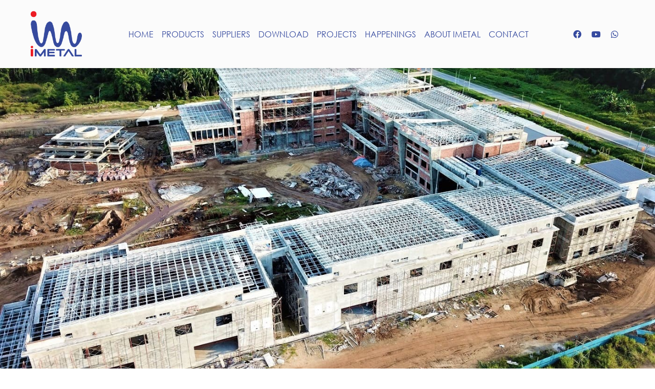

--- FILE ---
content_type: text/html; charset=UTF-8
request_url: https://www.imetal.com.my/products/i-truss-lite/
body_size: 5092
content:
<!-- Header for every template files -->
<!DOCTYPE html>
<html lang="en-US">
<head>
    <meta charset="UTF-8"/>
    <meta name="viewport" content="width=device-width, initial-scale=1.0"/>
    <meta name="theme-color" content="#364a9f"/>
    <title>I-Metal</title>
	<script src="https://ajax.googleapis.com/ajax/libs/jquery/3.6.0/jquery.min.js"></script>
    <meta name='robots' content='max-image-preview:large' />
<link rel="stylesheet preload" as="style" href="https://www.imetal.com.my/wp-includes/css/dist/block-library/style.min.css?ver=6.3" media="all"><style id='classic-theme-styles-inline-css' type='text/css'>
/*! This file is auto-generated */
.wp-block-button__link{color:#fff;background-color:#32373c;border-radius:9999px;box-shadow:none;text-decoration:none;padding:calc(.667em + 2px) calc(1.333em + 2px);font-size:1.125em}.wp-block-file__button{background:#32373c;color:#fff;text-decoration:none}
</style>
<style id='global-styles-inline-css' type='text/css'>
body{--wp--preset--color--black: #000000;--wp--preset--color--cyan-bluish-gray: #abb8c3;--wp--preset--color--white: #ffffff;--wp--preset--color--pale-pink: #f78da7;--wp--preset--color--vivid-red: #cf2e2e;--wp--preset--color--luminous-vivid-orange: #ff6900;--wp--preset--color--luminous-vivid-amber: #fcb900;--wp--preset--color--light-green-cyan: #7bdcb5;--wp--preset--color--vivid-green-cyan: #00d084;--wp--preset--color--pale-cyan-blue: #8ed1fc;--wp--preset--color--vivid-cyan-blue: #0693e3;--wp--preset--color--vivid-purple: #9b51e0;--wp--preset--gradient--vivid-cyan-blue-to-vivid-purple: linear-gradient(135deg,rgba(6,147,227,1) 0%,rgb(155,81,224) 100%);--wp--preset--gradient--light-green-cyan-to-vivid-green-cyan: linear-gradient(135deg,rgb(122,220,180) 0%,rgb(0,208,130) 100%);--wp--preset--gradient--luminous-vivid-amber-to-luminous-vivid-orange: linear-gradient(135deg,rgba(252,185,0,1) 0%,rgba(255,105,0,1) 100%);--wp--preset--gradient--luminous-vivid-orange-to-vivid-red: linear-gradient(135deg,rgba(255,105,0,1) 0%,rgb(207,46,46) 100%);--wp--preset--gradient--very-light-gray-to-cyan-bluish-gray: linear-gradient(135deg,rgb(238,238,238) 0%,rgb(169,184,195) 100%);--wp--preset--gradient--cool-to-warm-spectrum: linear-gradient(135deg,rgb(74,234,220) 0%,rgb(151,120,209) 20%,rgb(207,42,186) 40%,rgb(238,44,130) 60%,rgb(251,105,98) 80%,rgb(254,248,76) 100%);--wp--preset--gradient--blush-light-purple: linear-gradient(135deg,rgb(255,206,236) 0%,rgb(152,150,240) 100%);--wp--preset--gradient--blush-bordeaux: linear-gradient(135deg,rgb(254,205,165) 0%,rgb(254,45,45) 50%,rgb(107,0,62) 100%);--wp--preset--gradient--luminous-dusk: linear-gradient(135deg,rgb(255,203,112) 0%,rgb(199,81,192) 50%,rgb(65,88,208) 100%);--wp--preset--gradient--pale-ocean: linear-gradient(135deg,rgb(255,245,203) 0%,rgb(182,227,212) 50%,rgb(51,167,181) 100%);--wp--preset--gradient--electric-grass: linear-gradient(135deg,rgb(202,248,128) 0%,rgb(113,206,126) 100%);--wp--preset--gradient--midnight: linear-gradient(135deg,rgb(2,3,129) 0%,rgb(40,116,252) 100%);--wp--preset--font-size--small: 13px;--wp--preset--font-size--medium: 20px;--wp--preset--font-size--large: 36px;--wp--preset--font-size--x-large: 42px;--wp--preset--spacing--20: 0.44rem;--wp--preset--spacing--30: 0.67rem;--wp--preset--spacing--40: 1rem;--wp--preset--spacing--50: 1.5rem;--wp--preset--spacing--60: 2.25rem;--wp--preset--spacing--70: 3.38rem;--wp--preset--spacing--80: 5.06rem;--wp--preset--shadow--natural: 6px 6px 9px rgba(0, 0, 0, 0.2);--wp--preset--shadow--deep: 12px 12px 50px rgba(0, 0, 0, 0.4);--wp--preset--shadow--sharp: 6px 6px 0px rgba(0, 0, 0, 0.2);--wp--preset--shadow--outlined: 6px 6px 0px -3px rgba(255, 255, 255, 1), 6px 6px rgba(0, 0, 0, 1);--wp--preset--shadow--crisp: 6px 6px 0px rgba(0, 0, 0, 1);}:where(.is-layout-flex){gap: 0.5em;}:where(.is-layout-grid){gap: 0.5em;}body .is-layout-flow > .alignleft{float: left;margin-inline-start: 0;margin-inline-end: 2em;}body .is-layout-flow > .alignright{float: right;margin-inline-start: 2em;margin-inline-end: 0;}body .is-layout-flow > .aligncenter{margin-left: auto !important;margin-right: auto !important;}body .is-layout-constrained > .alignleft{float: left;margin-inline-start: 0;margin-inline-end: 2em;}body .is-layout-constrained > .alignright{float: right;margin-inline-start: 2em;margin-inline-end: 0;}body .is-layout-constrained > .aligncenter{margin-left: auto !important;margin-right: auto !important;}body .is-layout-constrained > :where(:not(.alignleft):not(.alignright):not(.alignfull)){max-width: var(--wp--style--global--content-size);margin-left: auto !important;margin-right: auto !important;}body .is-layout-constrained > .alignwide{max-width: var(--wp--style--global--wide-size);}body .is-layout-flex{display: flex;}body .is-layout-flex{flex-wrap: wrap;align-items: center;}body .is-layout-flex > *{margin: 0;}body .is-layout-grid{display: grid;}body .is-layout-grid > *{margin: 0;}:where(.wp-block-columns.is-layout-flex){gap: 2em;}:where(.wp-block-columns.is-layout-grid){gap: 2em;}:where(.wp-block-post-template.is-layout-flex){gap: 1.25em;}:where(.wp-block-post-template.is-layout-grid){gap: 1.25em;}.has-black-color{color: var(--wp--preset--color--black) !important;}.has-cyan-bluish-gray-color{color: var(--wp--preset--color--cyan-bluish-gray) !important;}.has-white-color{color: var(--wp--preset--color--white) !important;}.has-pale-pink-color{color: var(--wp--preset--color--pale-pink) !important;}.has-vivid-red-color{color: var(--wp--preset--color--vivid-red) !important;}.has-luminous-vivid-orange-color{color: var(--wp--preset--color--luminous-vivid-orange) !important;}.has-luminous-vivid-amber-color{color: var(--wp--preset--color--luminous-vivid-amber) !important;}.has-light-green-cyan-color{color: var(--wp--preset--color--light-green-cyan) !important;}.has-vivid-green-cyan-color{color: var(--wp--preset--color--vivid-green-cyan) !important;}.has-pale-cyan-blue-color{color: var(--wp--preset--color--pale-cyan-blue) !important;}.has-vivid-cyan-blue-color{color: var(--wp--preset--color--vivid-cyan-blue) !important;}.has-vivid-purple-color{color: var(--wp--preset--color--vivid-purple) !important;}.has-black-background-color{background-color: var(--wp--preset--color--black) !important;}.has-cyan-bluish-gray-background-color{background-color: var(--wp--preset--color--cyan-bluish-gray) !important;}.has-white-background-color{background-color: var(--wp--preset--color--white) !important;}.has-pale-pink-background-color{background-color: var(--wp--preset--color--pale-pink) !important;}.has-vivid-red-background-color{background-color: var(--wp--preset--color--vivid-red) !important;}.has-luminous-vivid-orange-background-color{background-color: var(--wp--preset--color--luminous-vivid-orange) !important;}.has-luminous-vivid-amber-background-color{background-color: var(--wp--preset--color--luminous-vivid-amber) !important;}.has-light-green-cyan-background-color{background-color: var(--wp--preset--color--light-green-cyan) !important;}.has-vivid-green-cyan-background-color{background-color: var(--wp--preset--color--vivid-green-cyan) !important;}.has-pale-cyan-blue-background-color{background-color: var(--wp--preset--color--pale-cyan-blue) !important;}.has-vivid-cyan-blue-background-color{background-color: var(--wp--preset--color--vivid-cyan-blue) !important;}.has-vivid-purple-background-color{background-color: var(--wp--preset--color--vivid-purple) !important;}.has-black-border-color{border-color: var(--wp--preset--color--black) !important;}.has-cyan-bluish-gray-border-color{border-color: var(--wp--preset--color--cyan-bluish-gray) !important;}.has-white-border-color{border-color: var(--wp--preset--color--white) !important;}.has-pale-pink-border-color{border-color: var(--wp--preset--color--pale-pink) !important;}.has-vivid-red-border-color{border-color: var(--wp--preset--color--vivid-red) !important;}.has-luminous-vivid-orange-border-color{border-color: var(--wp--preset--color--luminous-vivid-orange) !important;}.has-luminous-vivid-amber-border-color{border-color: var(--wp--preset--color--luminous-vivid-amber) !important;}.has-light-green-cyan-border-color{border-color: var(--wp--preset--color--light-green-cyan) !important;}.has-vivid-green-cyan-border-color{border-color: var(--wp--preset--color--vivid-green-cyan) !important;}.has-pale-cyan-blue-border-color{border-color: var(--wp--preset--color--pale-cyan-blue) !important;}.has-vivid-cyan-blue-border-color{border-color: var(--wp--preset--color--vivid-cyan-blue) !important;}.has-vivid-purple-border-color{border-color: var(--wp--preset--color--vivid-purple) !important;}.has-vivid-cyan-blue-to-vivid-purple-gradient-background{background: var(--wp--preset--gradient--vivid-cyan-blue-to-vivid-purple) !important;}.has-light-green-cyan-to-vivid-green-cyan-gradient-background{background: var(--wp--preset--gradient--light-green-cyan-to-vivid-green-cyan) !important;}.has-luminous-vivid-amber-to-luminous-vivid-orange-gradient-background{background: var(--wp--preset--gradient--luminous-vivid-amber-to-luminous-vivid-orange) !important;}.has-luminous-vivid-orange-to-vivid-red-gradient-background{background: var(--wp--preset--gradient--luminous-vivid-orange-to-vivid-red) !important;}.has-very-light-gray-to-cyan-bluish-gray-gradient-background{background: var(--wp--preset--gradient--very-light-gray-to-cyan-bluish-gray) !important;}.has-cool-to-warm-spectrum-gradient-background{background: var(--wp--preset--gradient--cool-to-warm-spectrum) !important;}.has-blush-light-purple-gradient-background{background: var(--wp--preset--gradient--blush-light-purple) !important;}.has-blush-bordeaux-gradient-background{background: var(--wp--preset--gradient--blush-bordeaux) !important;}.has-luminous-dusk-gradient-background{background: var(--wp--preset--gradient--luminous-dusk) !important;}.has-pale-ocean-gradient-background{background: var(--wp--preset--gradient--pale-ocean) !important;}.has-electric-grass-gradient-background{background: var(--wp--preset--gradient--electric-grass) !important;}.has-midnight-gradient-background{background: var(--wp--preset--gradient--midnight) !important;}.has-small-font-size{font-size: var(--wp--preset--font-size--small) !important;}.has-medium-font-size{font-size: var(--wp--preset--font-size--medium) !important;}.has-large-font-size{font-size: var(--wp--preset--font-size--large) !important;}.has-x-large-font-size{font-size: var(--wp--preset--font-size--x-large) !important;}
.wp-block-navigation a:where(:not(.wp-element-button)){color: inherit;}
:where(.wp-block-post-template.is-layout-flex){gap: 1.25em;}:where(.wp-block-post-template.is-layout-grid){gap: 1.25em;}
:where(.wp-block-columns.is-layout-flex){gap: 2em;}:where(.wp-block-columns.is-layout-grid){gap: 2em;}
.wp-block-pullquote{font-size: 1.5em;line-height: 1.6;}
</style>
<link rel="stylesheet preload" as="style" href="https://www.imetal.com.my/wp-content/themes/imetal/assets/css/mdb.free.css" media="all"><link rel="stylesheet preload" as="style" href="https://www.imetal.com.my/wp-content/themes/imetal/assets/css/style.css?ver=11:40:57" media="all"><link rel="stylesheet preload" as="style" href="https://www.imetal.com.my/wp-content/themes/imetal/assets/font/fontawesome-free-5.15.4/css/all.min.css" media="all"><link rel="https://api.w.org/" href="https://www.imetal.com.my/wp-json/" /><link rel="alternate" type="application/json" href="https://www.imetal.com.my/wp-json/wp/v2/products/229" /><link rel="EditURI" type="application/rsd+xml" title="RSD" href="https://www.imetal.com.my/xmlrpc.php?rsd" />
<meta name="generator" content="WordPress 6.3" />
<link rel="canonical" href="https://www.imetal.com.my/products/i-truss-lite/" />
<link rel='shortlink' href='https://www.imetal.com.my/?p=229' />
<link rel="alternate" type="application/json+oembed" href="https://www.imetal.com.my/wp-json/oembed/1.0/embed?url=https%3A%2F%2Fwww.imetal.com.my%2Fproducts%2Fi-truss-lite%2F" />
<link rel="alternate" type="text/xml+oembed" href="https://www.imetal.com.my/wp-json/oembed/1.0/embed?url=https%3A%2F%2Fwww.imetal.com.my%2Fproducts%2Fi-truss-lite%2F&#038;format=xml" />
		<style type="text/css" id="wp-custom-css">
			.spec-table{
	border-collapse: separate;
	border-spacing:5px 0px;
}

.spec-tbl-head 
{
	background-color:#364a9f;
  background-size: cover;
  background-position: right;
	padding-left: 5px;
}

.spec-table tr td{
	vertical-align: top;
	padding-left: 7.5px;
  padding-right: 7.5px;
	background-color:#efedee;
}

.spec-table .spec-bt{
	border-top: 1px solid grey;
}

.cert-design {
  border: 5px solid #555;
	box-shadow: 10px 10px 5px #ccc;
}		</style>
		</head>
<body data-rsssl=1 class="products-template-default single single-products postid-229">

<!-- get navigation bar from template-parts folder -->

 <!-- Navbar-->
 <nav class="navbar navbar-expand-lg navbar-light bg-light sticky-top">
  <div class="container-fluid">
    
            <a class="navbar-brand me-2 mb-1 d-flex align-items-center ms-lg-5" href="https://www.imetal.com.my">
              <img
                src=https://www.imetal.com.my/wp-content/themes/imetal/assets/images/logo.png                alt=""
                class="img-fluid"
                loading="lazy"
                style="height: 100px; margin-top: 2px;"
              />
            </a>

          <button
            class="navbar-toggler"
            type="button"
            data-mdb-toggle="collapse"
            data-mdb-target="#imetalNavToggle"
            aria-controls="imetalNavToggle"
            aria-expanded="false"
            aria-label="Toggle navigation"
          >
            <i class="fas fa-bars"></i>
          </button>

          <div class="collapse navbar-collapse justify-content-center" id="imetalNavToggle">
            <ul id="menu-main-menu" class="navbar-nav flex-grow-1 justify-content-center"><li class=' menu-item menu-item-type-post_type menu-item-object-page menu-item-home nav-item'>
<a href='https://www.imetal.com.my/' class='nav-link' >HOME</a></li>
<li class='has-mega-menu dropdown menu-item menu-item-type-custom menu-item-object-custom current-menu-ancestor menu-item-has-children nav-item'>
<a href='#' class='nav-link' data-mdb-toggle='dropdown'>PRODUCTS</a>
<ul class="dropdown-menu sub-menu">
<li class='mega-menu-column menu-item menu-item-type-taxonomy menu-item-object-products_type menu-item-has-children'>
<a href='https://www.imetal.com.my/products_type/roofing/' class='title title-1'>Roofing</a>
	<ul class="sub-menu">
<li class=' menu-item menu-item-type-post_type menu-item-object-products'>
<a href='https://www.imetal.com.my/products/im-clip/'>IM – Clip</a></li>
<li class=' menu-item menu-item-type-post_type menu-item-object-products'>
<a href='https://www.imetal.com.my/products/im-seam/'>IM – Seam</a></li>
<li class=' menu-item menu-item-type-post_type menu-item-object-products'>
<a href='https://www.imetal.com.my/products/im-deck/'>IM – Deck</a></li>
<li class=' menu-item menu-item-type-post_type menu-item-object-products'>
<a href='https://www.imetal.com.my/products/im-span/'>IM – Span</a></li>
<li class=' menu-item menu-item-type-post_type menu-item-object-products'>
<a href='https://www.imetal.com.my/products/im-euroshingle/'>IM – Euroshingle</a></li>
	</ul>
</li>
<li class='mega-menu-column menu-item menu-item-type-taxonomy menu-item-object-products_type menu-item-has-children'>
<a href='https://www.imetal.com.my/products_type/cladding/' class='title title-2'>Cladding</a>
	<ul class="sub-menu">
<li class=' menu-item menu-item-type-post_type menu-item-object-products'>
<a href='https://www.imetal.com.my/products/im-walldeck/'>IM – Walldeck</a></li>
<li class=' menu-item menu-item-type-post_type menu-item-object-products'>
<a href='https://www.imetal.com.my/products/im-europanel/'>IM – Europanel</a></li>
<li class=' menu-item menu-item-type-post_type menu-item-object-products'>
<a href='https://www.imetal.com.my/products/im-eurowave/'>IM – Eurowave</a></li>
	</ul>
</li>
<li class='mega-menu-column menu-item menu-item-type-taxonomy menu-item-object-products_type menu-item-has-children'>
<a href='https://www.imetal.com.my/products_type/facade/' class='title title-3'>Facade</a>
	<ul class="sub-menu">
<li class=' menu-item menu-item-type-post_type menu-item-object-products'>
<a href='https://www.imetal.com.my/products/screens/'>Screens</a></li>
<li class=' menu-item menu-item-type-post_type menu-item-object-products'>
<a href='https://www.imetal.com.my/products/louvres/'>Louvres</a></li>
	</ul>
</li>
<li class='mega-menu-column menu-item menu-item-type-taxonomy menu-item-object-products_type current-menu-ancestor current-menu-parent menu-item-has-children'>
<a href='https://www.imetal.com.my/products_type/trusses/' class='title title-4'>Trusses</a>
	<ul class="sub-menu">
<li class=' menu-item menu-item-type-post_type menu-item-object-products'>
<a href='https://www.imetal.com.my/products/i-truss/'>IM – Truss</a></li>
<li class=' menu-item menu-item-type-post_type menu-item-object-products current-menu-item'>
<a href='https://www.imetal.com.my/products/i-truss-lite/'>IM – Truss Lite</a></li>
	</ul>
</li>
<li class='mega-menu-column menu-item menu-item-type-post_type menu-item-object-products'>
<a href='https://www.imetal.com.my/products/dome/' class='title title-5'>Dome</a></li>
</ul>
</li>
<li class=' menu-item menu-item-type-post_type_archive menu-item-object-suppliers nav-item'>
<a href='https://www.imetal.com.my/suppliers/' class='nav-link' >SUPPLIERS</a></li>
<li class=' menu-item menu-item-type-post_type_archive menu-item-object-download nav-item'>
<a href='https://www.imetal.com.my/download/' class='nav-link' >DOWNLOAD</a></li>
<li class='has-mega-menu dropdown menu-item menu-item-type-post_type_archive menu-item-object-projects menu-item-has-children nav-item'>
<a href='https://www.imetal.com.my/projects/' class='nav-link' data-mdb-toggle='dropdown'>PROJECTS</a>
<ul class="dropdown-menu sub-menu">
<li class='mega-menu-column menu-item menu-item-type-taxonomy menu-item-object-projects_type'>
<a href='https://www.imetal.com.my/projects_type/commercial/' class='title title-1'>Commercial + Residential</a></li>
<li class='mega-menu-column menu-item menu-item-type-taxonomy menu-item-object-projects_type'>
<a href='https://www.imetal.com.my/projects_type/government/' class='title title-2'>Government</a></li>
<li class='mega-menu-column menu-item menu-item-type-taxonomy menu-item-object-projects_type'>
<a href='https://www.imetal.com.my/projects_type/industrial/' class='title title-3'>Industrial</a></li>
</ul>
</li>
<li class=' menu-item menu-item-type-post_type_archive menu-item-object-happenings nav-item'>
<a href='https://www.imetal.com.my/happenings/' class='nav-link' >HAPPENINGS</a></li>
<li class=' menu-item menu-item-type-post_type menu-item-object-page nav-item'>
<a href='https://www.imetal.com.my/about-us/' class='nav-link' >ABOUT IMETAL</a></li>
<li class=' menu-item menu-item-type-post_type menu-item-object-page nav-item'>
<a href='https://www.imetal.com.my/contact-us/' class='nav-link' >CONTACT</a></li>
</ul> <!-- Right elements -->
 <ul class="navbar-nav flex-row me-lg-5">

    <li class="nav-item me-3 me-lg-1">
        <a class="nav-link" href="https://www.facebook.com/Imetalswk/" target="__blank">
          <i class="fab fa-facebook"></i>
        </a>
    </li>

    <li class="nav-item dropdown me-3 me-lg-1">
      <a class="nav-link" href="https://www.youtube.com/channel/UCzQW4Lg7lm8x1gj169b_6rg" target="__blank">
        <i class="fab fa-youtube"></i>
      </a>
    </li>

    <li class="nav-item dropdown me-3 me-lg-1">
      <a class="nav-link" href="#">
        <i class="fab fa-whatsapp"></i>
      </a>
    </li>
    
</ul>
<!-- Right elements -->            
          </div>

  </div>
</nav>
<!-- navbar -->
<div class="parallax lozad" data-background-image="https://www.imetal.com.my/wp-content/uploads/2022/01/ppks-12.jpeg"></div>
<div class="container-fluid lozad" style="background: white no-repeat center; padding: 10% 10% 10% 10%;" data-background-image="https://www.imetal.com.my/wp-content/uploads/2022/01/IM-Clip-13.png">
<div class="row"><!-- Specification -->
<div class="col-xl-6 col-lg-6 col-md-12 col-sm-12 col-xs-12 d-flex flex-column">
<h1 class="product-lg-title">IMETAL IM - Truss LITE</h1>
<div class="mt-4">
<h3 class="product-spec-title mb-4">Description</h3>
<p class="product-spec-desc w-100 text-left">IMETAL IM-TRUSS™ LITE are designed using cold rolled high tensile coated steel (AZ150) to provide best weight-to-strength ratio. The coated steel ensures durability of materials over time. IMETAL IM-TRUSS™ LITE are suitable for smaller buildings such as residential or commercial buildings.
Our professional engineers will be responsible for the endorsement of steel truss structural analysis, design calculations, shop drawings.</p>

</div>
</div>
<!-- Specification -->

<!-- Product Images and videos -->
<div class="col-xl-6 col-lg-6 col-md-12 col-sm-12 col-xs-12 d-flex flex-column ps-lg-5 pt-lg-4">

<img src="https://www.imetal.com.my/wp-content/uploads/2022/01/jkr_cert.png" alt="" width="454" height="641" class="alignnone cert-design size-full wp-image-842" alt="JKR Certification"/>
</div>
<!-- Product Images and videos -->

</div>
<div class="row" style="margin-top: 48px;">
<div class="col-12">
<h1 class="product-lg-title">IMETAL IM - Truss Lite REFERENCES</h1>
</div>
</div>
<div class="row d-flex flex-row">
<div class="col-xl-7 col-md-6 col-sm-12 col-xs-12 d-flex align-items-stretch position-relative mt-4"><img class="img-fluid lozad" style="border-radius: 15px;" data-src="https://www.imetal.com.my/wp-content/uploads/2022/01/ppks-7.jpeg" />
<div class="title-card-primary text-center position-absolute top-50 start-50 translate-middle">Pusat Pembangunan Kemahiran Sarawak (PPKS)</div>
&nbsp;

</div>
</div>
</div><!-- Footer 3-->
<footer class="footer-white container-fluid footer-bg-img" style="padding:48px;">

  

<section class="row d-flex">
    <div class="col-lg-6 col-md-6 col-sm-12 col-xs-12 d-flex flex-column text-left">
      <img data-src='https://www.imetal.com.my/wp-content/themes/imetal/assets/images/logo-grayscale.png' class="lozad" width="120" />
      <ul id="menu-footer-menu" class="list-unstyled footer-white mb-0"><li id="menu-item-49" class="menu-item menu-item-type-post_type menu-item-object-page menu-item-49"><a href="https://www.imetal.com.my/about-us/">COMPANY PROFILE</a></li>
<li id="menu-item-260" class="menu-item menu-item-type-custom menu-item-object-custom menu-item-260"><a href="https://www.imetal.com.my/download/">DOWNLOAD</a></li>
<li id="menu-item-48" class="menu-item menu-item-type-post_type menu-item-object-page menu-item-48"><a href="https://www.imetal.com.my/contact-us/">CONTACT</a></li>
</ul>      <div class="footer-divider-gray"  style="margin-top:10%;"></div>
      <span style="margin-top:24px;">Copyright © 2022 iMetal. Developed by Goodsane</span>
    </div>

    <div class="col-lg-6 col-md-6 col-sm-12 col-xs-12 d-flex flex-column align-items-end" style="gap: 20px;">
      <div class="d-flex justify-content-center" style="gap:12px;">
        <a class="btn btn-primary btn-lg btn-floating" href="https://www.facebook.com/Imetalswk/" target="__blank" role="button"><i class="fab fa-facebook"></i></a>
        <a class="btn btn-primary btn-lg btn-floating" href="https://www.youtube.com/channel/UCzQW4Lg7lm8x1gj169b_6rg" target="__blank" role="button"><i class="fab fa-youtube"></i></a>
        <a class="btn btn-primary btn-lg btn-floating" href="#!" role="button"><i class="fab fa-whatsapp"></i></a>  
      </div>
      </div></section>  
</footer>
<!--Footer 3-->

<script type='text/javascript' src='https://www.imetal.com.my/wp-content/themes/imetal/assets/js/mdb.min.js?ver=11:40:57' id='mdb-js'></script>
<script type='text/javascript' src='https://www.imetal.com.my/wp-content/themes/imetal/assets/js/main.bundle.js?ver=11:40:57' id='main-js'></script>
      </body>
      </html>

--- FILE ---
content_type: text/css
request_url: https://www.imetal.com.my/wp-content/themes/imetal/assets/css/mdb.free.css
body_size: 43484
content:
:root{--mdb-blue: #0d6efd;--mdb-indigo: #6610f2;--mdb-purple: #6f42c1;--mdb-pink: #d63384;--mdb-red: #dc3545;--mdb-orange: #fd7e14;--mdb-yellow: #ffc107;--mdb-green: #198754;--mdb-teal: #20c997;--mdb-cyan: #0dcaf0;--mdb-white: #fff;--mdb-gray: #757575;--mdb-gray-dark: #4f4f4f;--mdb-gray-100: #f5f5f5;--mdb-gray-200: #eeeeee;--mdb-gray-300: #e0e0e0;--mdb-gray-400: #bdbdbd;--mdb-gray-500: #9e9e9e;--mdb-gray-600: #757575;--mdb-gray-700: #616161;--mdb-gray-800: #4f4f4f;--mdb-gray-900: #262626;--mdb-primary: #364a9f;--mdb-secondary: #ed1c24;--mdb-success: #00b74a;--mdb-info: #39c0ed;--mdb-warning: #ffa900;--mdb-danger: #f93154;--mdb-light: #fbfbfb;--mdb-dark: #262626;--mdb-white: #fff;--mdb-black: #000;--mdb-primary-rgb: 54, 74, 159;--mdb-secondary-rgb: 237, 28, 36;--mdb-success-rgb: 0, 183, 74;--mdb-info-rgb: 57, 192, 237;--mdb-warning-rgb: 255, 169, 0;--mdb-danger-rgb: 249, 49, 84;--mdb-light-rgb: 251, 251, 251;--mdb-dark-rgb: 38, 38, 38;--mdb-white-rgb: 255, 255, 255;--mdb-black-rgb: 0, 0, 0;--mdb-white-rgb: 255, 255, 255;--mdb-black-rgb: 0, 0, 0;--mdb-body-color-rgb: 79, 79, 79;--mdb-body-bg-rgb: 255, 255, 255;--mdb-font-sans-serif: system-ui, -apple-system, "Segoe UI", Roboto, "Helvetica Neue", Arial, "Noto Sans", "Liberation Sans", sans-serif, "Apple Color Emoji", "Segoe UI Emoji", "Segoe UI Symbol", "Noto Color Emoji";--mdb-font-monospace: SFMono-Regular, Menlo, Monaco, Consolas, "Liberation Mono", "Courier New", monospace;--mdb-gradient: linear-gradient(180deg, rgba(255, 255, 255, 0.15), rgba(255, 255, 255, 0));--mdb-body-font-family: var(--mdb-font-roboto);--mdb-body-font-size: 1rem;--mdb-body-font-weight: 400;--mdb-body-line-height: 1.6;--mdb-body-color: #4f4f4f;--mdb-body-bg: #fff}*,*::before,*::after{box-sizing:border-box}@media(prefers-reduced-motion: no-preference){:root{scroll-behavior:smooth}}body{margin:0;font-family:var(--mdb-body-font-family);font-size:var(--mdb-body-font-size);font-weight:var(--mdb-body-font-weight);line-height:var(--mdb-body-line-height);color:var(--mdb-body-color);text-align:var(--mdb-body-text-align);background-color:var(--mdb-body-bg);-webkit-text-size-adjust:100%;-webkit-tap-highlight-color:rgba(0,0,0,0)}hr{margin:1rem 0;color:inherit;background-color:currentColor;border:0;opacity:.25}hr:not([size]){height:1px}h6,.h6,h5,.h5,h4,.h4,h3,.h3,h2,.h2,h1,.h1{margin-top:0;margin-bottom:.5rem;font-weight:500;line-height:1.2}h1,.h1{font-size:calc(1.375rem + 1.5vw)}@media(min-width: 1200px){h1,.h1{font-size:2.5rem}}h2,.h2{font-size:calc(1.325rem + 0.9vw)}@media(min-width: 1200px){h2,.h2{font-size:2rem}}h3,.h3{font-size:calc(1.3rem + 0.6vw)}@media(min-width: 1200px){h3,.h3{font-size:1.75rem}}h4,.h4{font-size:calc(1.275rem + 0.3vw)}@media(min-width: 1200px){h4,.h4{font-size:1.5rem}}h5,.h5{font-size:1.25rem}h6,.h6{font-size:1rem}p{margin-top:0;margin-bottom:1rem}abbr[title],abbr[data-mdb-original-title]{text-decoration:underline dotted;cursor:help;text-decoration-skip-ink:none}address{margin-bottom:1rem;font-style:normal;line-height:inherit}ol,ul{padding-left:2rem}ol,ul,dl{margin-top:0;margin-bottom:1rem}ol ol,ul ul,ol ul,ul ol{margin-bottom:0}dt{font-weight:700}dd{margin-bottom:.5rem;margin-left:0}blockquote{margin:0 0 1rem}b,strong{font-weight:bolder}small,.small{font-size:0.875em}mark,.mark{padding:.2em;background-color:#fcf8e3}sub,sup{position:relative;font-size:0.75em;line-height:0;vertical-align:baseline}sub{bottom:-0.25em}sup{top:-0.5em}a{color:#364a9f;text-decoration:underline}a:hover{color:#2b3b7f}a:not([href]):not([class]),a:not([href]):not([class]):hover{color:inherit;text-decoration:none}pre,code,kbd,samp{font-family:var(--mdb-font-monospace);font-size:1em;/*!rtl:ignore*/direction:ltr;unicode-bidi:bidi-override}pre{display:block;margin-top:0;margin-bottom:1rem;overflow:auto;font-size:0.875em}pre code{font-size:inherit;color:inherit;word-break:normal}code{font-size:0.875em;color:#d63384;word-wrap:break-word}a>code{color:inherit}kbd{padding:.2rem .4rem;font-size:0.875em;color:#fff;background-color:#262626;border-radius:.2rem}kbd kbd{padding:0;font-size:1em;font-weight:700}figure{margin:0 0 1rem}img,svg{vertical-align:middle}table{caption-side:bottom;border-collapse:collapse}caption{padding-top:1rem;padding-bottom:1rem;color:#757575;text-align:left}th{text-align:inherit;text-align:-webkit-match-parent}thead,tbody,tfoot,tr,td,th{border-color:inherit;border-style:solid;border-width:0}label{display:inline-block}button{border-radius:0}button:focus:not(:focus-visible){outline:0}input,button,select,optgroup,textarea{margin:0;font-family:inherit;font-size:inherit;line-height:inherit}button,select{text-transform:none}[role=button]{cursor:pointer}select{word-wrap:normal}select:disabled{opacity:1}[list]::-webkit-calendar-picker-indicator{display:none}button,[type=button],[type=reset],[type=submit]{-webkit-appearance:button}button:not(:disabled),[type=button]:not(:disabled),[type=reset]:not(:disabled),[type=submit]:not(:disabled){cursor:pointer}::-moz-focus-inner{padding:0;border-style:none}textarea{resize:vertical}fieldset{min-width:0;padding:0;margin:0;border:0}legend{float:left;width:100%;padding:0;margin-bottom:.5rem;font-size:calc(1.275rem + 0.3vw);line-height:inherit}@media(min-width: 1200px){legend{font-size:1.5rem}}legend+*{clear:left}::-webkit-datetime-edit-fields-wrapper,::-webkit-datetime-edit-text,::-webkit-datetime-edit-minute,::-webkit-datetime-edit-hour-field,::-webkit-datetime-edit-day-field,::-webkit-datetime-edit-month-field,::-webkit-datetime-edit-year-field{padding:0}::-webkit-inner-spin-button{height:auto}[type=search]{outline-offset:-2px;-webkit-appearance:textfield}/*!rtl:raw:
[type="tel"],
[type="url"],
[type="email"],
[type="number"] {
  direction: ltr;
}
*/::-webkit-search-decoration{-webkit-appearance:none}::-webkit-color-swatch-wrapper{padding:0}::file-selector-button{font:inherit}::-webkit-file-upload-button{font:inherit;-webkit-appearance:button}output{display:inline-block}iframe{border:0}summary{display:list-item;cursor:pointer}progress{vertical-align:baseline}[hidden]{display:none !important}.lead{font-size:1.25rem;font-weight:300}.display-1{font-size:calc(1.625rem + 4.5vw);font-weight:300;line-height:1.2}@media(min-width: 1200px){.display-1{font-size:5rem}}.display-2{font-size:calc(1.575rem + 3.9vw);font-weight:300;line-height:1.2}@media(min-width: 1200px){.display-2{font-size:4.5rem}}.display-3{font-size:calc(1.525rem + 3.3vw);font-weight:300;line-height:1.2}@media(min-width: 1200px){.display-3{font-size:4rem}}.display-4{font-size:calc(1.475rem + 2.7vw);font-weight:300;line-height:1.2}@media(min-width: 1200px){.display-4{font-size:3.5rem}}.display-5{font-size:calc(1.425rem + 2.1vw);font-weight:300;line-height:1.2}@media(min-width: 1200px){.display-5{font-size:3rem}}.display-6{font-size:calc(1.375rem + 1.5vw);font-weight:300;line-height:1.2}@media(min-width: 1200px){.display-6{font-size:2.5rem}}.list-unstyled{padding-left:0;list-style:none}.list-inline{padding-left:0;list-style:none}.list-inline-item{display:inline-block}.list-inline-item:not(:last-child){margin-right:.5rem}.initialism{font-size:0.875em;text-transform:uppercase}.blockquote{margin-bottom:1rem;font-size:1.25rem}.blockquote>:last-child{margin-bottom:0}.blockquote-footer{margin-top:-1rem;margin-bottom:1rem;font-size:0.875em;color:#757575}.blockquote-footer::before{content:"— "}.img-fluid{max-width:100%;height:auto}.img-thumbnail{padding:.25rem;background-color:#fff;border:1px solid #e0e0e0;border-radius:.25rem;max-width:100%;height:auto}.figure{display:inline-block}.figure-img{margin-bottom:.5rem;line-height:1}.figure-caption{font-size:0.875em;color:#757575}.container,.container-fluid,.container-xxl,.container-xl,.container-lg,.container-md,.container-sm{width:100%;padding-right:var(--mdb-gutter-x, 0.75rem);padding-left:var(--mdb-gutter-x, 0.75rem);margin-right:auto;margin-left:auto}@media(min-width: 576px){.container-sm,.container{max-width:540px}}@media(min-width: 768px){.container-md,.container-sm,.container{max-width:720px}}@media(min-width: 992px){.container-lg,.container-md,.container-sm,.container{max-width:960px}}@media(min-width: 1200px){.container-xl,.container-lg,.container-md,.container-sm,.container{max-width:1140px}}@media(min-width: 1400px){.container-xxl,.container-xl,.container-lg,.container-md,.container-sm,.container{max-width:1320px}}.row{--mdb-gutter-x: 1.5rem;--mdb-gutter-y: 0;display:flex;flex-wrap:wrap;margin-top:calc(-1*var(--mdb-gutter-y));margin-right:calc(-0.5*var(--mdb-gutter-x));margin-left:calc(-0.5*var(--mdb-gutter-x))}.row>*{flex-shrink:0;width:100%;max-width:100%;padding-right:calc(var(--mdb-gutter-x)*.5);padding-left:calc(var(--mdb-gutter-x)*.5);margin-top:var(--mdb-gutter-y)}.col{flex:1 0 0%}.row-cols-auto>*{flex:0 0 auto;width:auto}.row-cols-1>*{flex:0 0 auto;width:100%}.row-cols-2>*{flex:0 0 auto;width:50%}.row-cols-3>*{flex:0 0 auto;width:33.3333333333%}.row-cols-4>*{flex:0 0 auto;width:25%}.row-cols-5>*{flex:0 0 auto;width:20%}.row-cols-6>*{flex:0 0 auto;width:16.6666666667%}.col-auto{flex:0 0 auto;width:auto}.col-1{flex:0 0 auto;width:8.33333333%}.col-2{flex:0 0 auto;width:16.66666667%}.col-3{flex:0 0 auto;width:25%}.col-4{flex:0 0 auto;width:33.33333333%}.col-5{flex:0 0 auto;width:41.66666667%}.col-6{flex:0 0 auto;width:50%}.col-7{flex:0 0 auto;width:58.33333333%}.col-8{flex:0 0 auto;width:66.66666667%}.col-9{flex:0 0 auto;width:75%}.col-10{flex:0 0 auto;width:83.33333333%}.col-11{flex:0 0 auto;width:91.66666667%}.col-12{flex:0 0 auto;width:100%}.offset-1{margin-left:8.33333333%}.offset-2{margin-left:16.66666667%}.offset-3{margin-left:25%}.offset-4{margin-left:33.33333333%}.offset-5{margin-left:41.66666667%}.offset-6{margin-left:50%}.offset-7{margin-left:58.33333333%}.offset-8{margin-left:66.66666667%}.offset-9{margin-left:75%}.offset-10{margin-left:83.33333333%}.offset-11{margin-left:91.66666667%}.g-0,.gx-0{--mdb-gutter-x: 0}.g-0,.gy-0{--mdb-gutter-y: 0}.g-1,.gx-1{--mdb-gutter-x: 0.25rem}.g-1,.gy-1{--mdb-gutter-y: 0.25rem}.g-2,.gx-2{--mdb-gutter-x: 0.5rem}.g-2,.gy-2{--mdb-gutter-y: 0.5rem}.g-3,.gx-3{--mdb-gutter-x: 1rem}.g-3,.gy-3{--mdb-gutter-y: 1rem}.g-4,.gx-4{--mdb-gutter-x: 1.5rem}.g-4,.gy-4{--mdb-gutter-y: 1.5rem}.g-5,.gx-5{--mdb-gutter-x: 3rem}.g-5,.gy-5{--mdb-gutter-y: 3rem}@media(min-width: 576px){.col-sm{flex:1 0 0%}.row-cols-sm-auto>*{flex:0 0 auto;width:auto}.row-cols-sm-1>*{flex:0 0 auto;width:100%}.row-cols-sm-2>*{flex:0 0 auto;width:50%}.row-cols-sm-3>*{flex:0 0 auto;width:33.3333333333%}.row-cols-sm-4>*{flex:0 0 auto;width:25%}.row-cols-sm-5>*{flex:0 0 auto;width:20%}.row-cols-sm-6>*{flex:0 0 auto;width:16.6666666667%}.col-sm-auto{flex:0 0 auto;width:auto}.col-sm-1{flex:0 0 auto;width:8.33333333%}.col-sm-2{flex:0 0 auto;width:16.66666667%}.col-sm-3{flex:0 0 auto;width:25%}.col-sm-4{flex:0 0 auto;width:33.33333333%}.col-sm-5{flex:0 0 auto;width:41.66666667%}.col-sm-6{flex:0 0 auto;width:50%}.col-sm-7{flex:0 0 auto;width:58.33333333%}.col-sm-8{flex:0 0 auto;width:66.66666667%}.col-sm-9{flex:0 0 auto;width:75%}.col-sm-10{flex:0 0 auto;width:83.33333333%}.col-sm-11{flex:0 0 auto;width:91.66666667%}.col-sm-12{flex:0 0 auto;width:100%}.offset-sm-0{margin-left:0}.offset-sm-1{margin-left:8.33333333%}.offset-sm-2{margin-left:16.66666667%}.offset-sm-3{margin-left:25%}.offset-sm-4{margin-left:33.33333333%}.offset-sm-5{margin-left:41.66666667%}.offset-sm-6{margin-left:50%}.offset-sm-7{margin-left:58.33333333%}.offset-sm-8{margin-left:66.66666667%}.offset-sm-9{margin-left:75%}.offset-sm-10{margin-left:83.33333333%}.offset-sm-11{margin-left:91.66666667%}.g-sm-0,.gx-sm-0{--mdb-gutter-x: 0}.g-sm-0,.gy-sm-0{--mdb-gutter-y: 0}.g-sm-1,.gx-sm-1{--mdb-gutter-x: 0.25rem}.g-sm-1,.gy-sm-1{--mdb-gutter-y: 0.25rem}.g-sm-2,.gx-sm-2{--mdb-gutter-x: 0.5rem}.g-sm-2,.gy-sm-2{--mdb-gutter-y: 0.5rem}.g-sm-3,.gx-sm-3{--mdb-gutter-x: 1rem}.g-sm-3,.gy-sm-3{--mdb-gutter-y: 1rem}.g-sm-4,.gx-sm-4{--mdb-gutter-x: 1.5rem}.g-sm-4,.gy-sm-4{--mdb-gutter-y: 1.5rem}.g-sm-5,.gx-sm-5{--mdb-gutter-x: 3rem}.g-sm-5,.gy-sm-5{--mdb-gutter-y: 3rem}}@media(min-width: 768px){.col-md{flex:1 0 0%}.row-cols-md-auto>*{flex:0 0 auto;width:auto}.row-cols-md-1>*{flex:0 0 auto;width:100%}.row-cols-md-2>*{flex:0 0 auto;width:50%}.row-cols-md-3>*{flex:0 0 auto;width:33.3333333333%}.row-cols-md-4>*{flex:0 0 auto;width:25%}.row-cols-md-5>*{flex:0 0 auto;width:20%}.row-cols-md-6>*{flex:0 0 auto;width:16.6666666667%}.col-md-auto{flex:0 0 auto;width:auto}.col-md-1{flex:0 0 auto;width:8.33333333%}.col-md-2{flex:0 0 auto;width:16.66666667%}.col-md-3{flex:0 0 auto;width:25%}.col-md-4{flex:0 0 auto;width:33.33333333%}.col-md-5{flex:0 0 auto;width:41.66666667%}.col-md-6{flex:0 0 auto;width:50%}.col-md-7{flex:0 0 auto;width:58.33333333%}.col-md-8{flex:0 0 auto;width:66.66666667%}.col-md-9{flex:0 0 auto;width:75%}.col-md-10{flex:0 0 auto;width:83.33333333%}.col-md-11{flex:0 0 auto;width:91.66666667%}.col-md-12{flex:0 0 auto;width:100%}.offset-md-0{margin-left:0}.offset-md-1{margin-left:8.33333333%}.offset-md-2{margin-left:16.66666667%}.offset-md-3{margin-left:25%}.offset-md-4{margin-left:33.33333333%}.offset-md-5{margin-left:41.66666667%}.offset-md-6{margin-left:50%}.offset-md-7{margin-left:58.33333333%}.offset-md-8{margin-left:66.66666667%}.offset-md-9{margin-left:75%}.offset-md-10{margin-left:83.33333333%}.offset-md-11{margin-left:91.66666667%}.g-md-0,.gx-md-0{--mdb-gutter-x: 0}.g-md-0,.gy-md-0{--mdb-gutter-y: 0}.g-md-1,.gx-md-1{--mdb-gutter-x: 0.25rem}.g-md-1,.gy-md-1{--mdb-gutter-y: 0.25rem}.g-md-2,.gx-md-2{--mdb-gutter-x: 0.5rem}.g-md-2,.gy-md-2{--mdb-gutter-y: 0.5rem}.g-md-3,.gx-md-3{--mdb-gutter-x: 1rem}.g-md-3,.gy-md-3{--mdb-gutter-y: 1rem}.g-md-4,.gx-md-4{--mdb-gutter-x: 1.5rem}.g-md-4,.gy-md-4{--mdb-gutter-y: 1.5rem}.g-md-5,.gx-md-5{--mdb-gutter-x: 3rem}.g-md-5,.gy-md-5{--mdb-gutter-y: 3rem}}@media(min-width: 992px){.col-lg{flex:1 0 0%}.row-cols-lg-auto>*{flex:0 0 auto;width:auto}.row-cols-lg-1>*{flex:0 0 auto;width:100%}.row-cols-lg-2>*{flex:0 0 auto;width:50%}.row-cols-lg-3>*{flex:0 0 auto;width:33.3333333333%}.row-cols-lg-4>*{flex:0 0 auto;width:25%}.row-cols-lg-5>*{flex:0 0 auto;width:20%}.row-cols-lg-6>*{flex:0 0 auto;width:16.6666666667%}.col-lg-auto{flex:0 0 auto;width:auto}.col-lg-1{flex:0 0 auto;width:8.33333333%}.col-lg-2{flex:0 0 auto;width:16.66666667%}.col-lg-3{flex:0 0 auto;width:25%}.col-lg-4{flex:0 0 auto;width:33.33333333%}.col-lg-5{flex:0 0 auto;width:41.66666667%}.col-lg-6{flex:0 0 auto;width:50%}.col-lg-7{flex:0 0 auto;width:58.33333333%}.col-lg-8{flex:0 0 auto;width:66.66666667%}.col-lg-9{flex:0 0 auto;width:75%}.col-lg-10{flex:0 0 auto;width:83.33333333%}.col-lg-11{flex:0 0 auto;width:91.66666667%}.col-lg-12{flex:0 0 auto;width:100%}.offset-lg-0{margin-left:0}.offset-lg-1{margin-left:8.33333333%}.offset-lg-2{margin-left:16.66666667%}.offset-lg-3{margin-left:25%}.offset-lg-4{margin-left:33.33333333%}.offset-lg-5{margin-left:41.66666667%}.offset-lg-6{margin-left:50%}.offset-lg-7{margin-left:58.33333333%}.offset-lg-8{margin-left:66.66666667%}.offset-lg-9{margin-left:75%}.offset-lg-10{margin-left:83.33333333%}.offset-lg-11{margin-left:91.66666667%}.g-lg-0,.gx-lg-0{--mdb-gutter-x: 0}.g-lg-0,.gy-lg-0{--mdb-gutter-y: 0}.g-lg-1,.gx-lg-1{--mdb-gutter-x: 0.25rem}.g-lg-1,.gy-lg-1{--mdb-gutter-y: 0.25rem}.g-lg-2,.gx-lg-2{--mdb-gutter-x: 0.5rem}.g-lg-2,.gy-lg-2{--mdb-gutter-y: 0.5rem}.g-lg-3,.gx-lg-3{--mdb-gutter-x: 1rem}.g-lg-3,.gy-lg-3{--mdb-gutter-y: 1rem}.g-lg-4,.gx-lg-4{--mdb-gutter-x: 1.5rem}.g-lg-4,.gy-lg-4{--mdb-gutter-y: 1.5rem}.g-lg-5,.gx-lg-5{--mdb-gutter-x: 3rem}.g-lg-5,.gy-lg-5{--mdb-gutter-y: 3rem}}@media(min-width: 1200px){.col-xl{flex:1 0 0%}.row-cols-xl-auto>*{flex:0 0 auto;width:auto}.row-cols-xl-1>*{flex:0 0 auto;width:100%}.row-cols-xl-2>*{flex:0 0 auto;width:50%}.row-cols-xl-3>*{flex:0 0 auto;width:33.3333333333%}.row-cols-xl-4>*{flex:0 0 auto;width:25%}.row-cols-xl-5>*{flex:0 0 auto;width:20%}.row-cols-xl-6>*{flex:0 0 auto;width:16.6666666667%}.col-xl-auto{flex:0 0 auto;width:auto}.col-xl-1{flex:0 0 auto;width:8.33333333%}.col-xl-2{flex:0 0 auto;width:16.66666667%}.col-xl-3{flex:0 0 auto;width:25%}.col-xl-4{flex:0 0 auto;width:33.33333333%}.col-xl-5{flex:0 0 auto;width:41.66666667%}.col-xl-6{flex:0 0 auto;width:50%}.col-xl-7{flex:0 0 auto;width:58.33333333%}.col-xl-8{flex:0 0 auto;width:66.66666667%}.col-xl-9{flex:0 0 auto;width:75%}.col-xl-10{flex:0 0 auto;width:83.33333333%}.col-xl-11{flex:0 0 auto;width:91.66666667%}.col-xl-12{flex:0 0 auto;width:100%}.offset-xl-0{margin-left:0}.offset-xl-1{margin-left:8.33333333%}.offset-xl-2{margin-left:16.66666667%}.offset-xl-3{margin-left:25%}.offset-xl-4{margin-left:33.33333333%}.offset-xl-5{margin-left:41.66666667%}.offset-xl-6{margin-left:50%}.offset-xl-7{margin-left:58.33333333%}.offset-xl-8{margin-left:66.66666667%}.offset-xl-9{margin-left:75%}.offset-xl-10{margin-left:83.33333333%}.offset-xl-11{margin-left:91.66666667%}.g-xl-0,.gx-xl-0{--mdb-gutter-x: 0}.g-xl-0,.gy-xl-0{--mdb-gutter-y: 0}.g-xl-1,.gx-xl-1{--mdb-gutter-x: 0.25rem}.g-xl-1,.gy-xl-1{--mdb-gutter-y: 0.25rem}.g-xl-2,.gx-xl-2{--mdb-gutter-x: 0.5rem}.g-xl-2,.gy-xl-2{--mdb-gutter-y: 0.5rem}.g-xl-3,.gx-xl-3{--mdb-gutter-x: 1rem}.g-xl-3,.gy-xl-3{--mdb-gutter-y: 1rem}.g-xl-4,.gx-xl-4{--mdb-gutter-x: 1.5rem}.g-xl-4,.gy-xl-4{--mdb-gutter-y: 1.5rem}.g-xl-5,.gx-xl-5{--mdb-gutter-x: 3rem}.g-xl-5,.gy-xl-5{--mdb-gutter-y: 3rem}}@media(min-width: 1400px){.col-xxl{flex:1 0 0%}.row-cols-xxl-auto>*{flex:0 0 auto;width:auto}.row-cols-xxl-1>*{flex:0 0 auto;width:100%}.row-cols-xxl-2>*{flex:0 0 auto;width:50%}.row-cols-xxl-3>*{flex:0 0 auto;width:33.3333333333%}.row-cols-xxl-4>*{flex:0 0 auto;width:25%}.row-cols-xxl-5>*{flex:0 0 auto;width:20%}.row-cols-xxl-6>*{flex:0 0 auto;width:16.6666666667%}.col-xxl-auto{flex:0 0 auto;width:auto}.col-xxl-1{flex:0 0 auto;width:8.33333333%}.col-xxl-2{flex:0 0 auto;width:16.66666667%}.col-xxl-3{flex:0 0 auto;width:25%}.col-xxl-4{flex:0 0 auto;width:33.33333333%}.col-xxl-5{flex:0 0 auto;width:41.66666667%}.col-xxl-6{flex:0 0 auto;width:50%}.col-xxl-7{flex:0 0 auto;width:58.33333333%}.col-xxl-8{flex:0 0 auto;width:66.66666667%}.col-xxl-9{flex:0 0 auto;width:75%}.col-xxl-10{flex:0 0 auto;width:83.33333333%}.col-xxl-11{flex:0 0 auto;width:91.66666667%}.col-xxl-12{flex:0 0 auto;width:100%}.offset-xxl-0{margin-left:0}.offset-xxl-1{margin-left:8.33333333%}.offset-xxl-2{margin-left:16.66666667%}.offset-xxl-3{margin-left:25%}.offset-xxl-4{margin-left:33.33333333%}.offset-xxl-5{margin-left:41.66666667%}.offset-xxl-6{margin-left:50%}.offset-xxl-7{margin-left:58.33333333%}.offset-xxl-8{margin-left:66.66666667%}.offset-xxl-9{margin-left:75%}.offset-xxl-10{margin-left:83.33333333%}.offset-xxl-11{margin-left:91.66666667%}.g-xxl-0,.gx-xxl-0{--mdb-gutter-x: 0}.g-xxl-0,.gy-xxl-0{--mdb-gutter-y: 0}.g-xxl-1,.gx-xxl-1{--mdb-gutter-x: 0.25rem}.g-xxl-1,.gy-xxl-1{--mdb-gutter-y: 0.25rem}.g-xxl-2,.gx-xxl-2{--mdb-gutter-x: 0.5rem}.g-xxl-2,.gy-xxl-2{--mdb-gutter-y: 0.5rem}.g-xxl-3,.gx-xxl-3{--mdb-gutter-x: 1rem}.g-xxl-3,.gy-xxl-3{--mdb-gutter-y: 1rem}.g-xxl-4,.gx-xxl-4{--mdb-gutter-x: 1.5rem}.g-xxl-4,.gy-xxl-4{--mdb-gutter-y: 1.5rem}.g-xxl-5,.gx-xxl-5{--mdb-gutter-x: 3rem}.g-xxl-5,.gy-xxl-5{--mdb-gutter-y: 3rem}}.table{--mdb-table-bg: transparent;--mdb-table-accent-bg: transparent;--mdb-table-striped-color: #212529;--mdb-table-striped-bg: rgba(0, 0, 0, 0.05);--mdb-table-active-color: #212529;--mdb-table-active-bg: rgba(0, 0, 0, 0.1);--mdb-table-hover-color: #212529;--mdb-table-hover-bg: rgba(0, 0, 0, 0.075);width:100%;margin-bottom:1rem;color:#212529;vertical-align:top;border-color:#e0e0e0}.table>:not(caption)>*>*{padding:1rem 1.4rem;background-color:var(--mdb-table-bg);border-bottom-width:1px;box-shadow:inset 0 0 0 9999px var(--mdb-table-accent-bg)}.table>tbody{vertical-align:inherit}.table>thead{vertical-align:bottom}.table>:not(:first-child){border-top:2px solid inherit}.caption-top{caption-side:top}.table-sm>:not(caption)>*>*{padding:.5rem 1.4rem}.table-bordered>:not(caption)>*{border-width:1px 0}.table-bordered>:not(caption)>*>*{border-width:0 1px}.table-borderless>:not(caption)>*>*{border-bottom-width:0}.table-borderless>:not(:first-child){border-top-width:0}.table-striped>tbody>tr:nth-of-type(odd)>*{--mdb-table-accent-bg: var(--mdb-table-striped-bg);color:var(--mdb-table-striped-color)}.table-active{--mdb-table-accent-bg: var(--mdb-table-active-bg);color:var(--mdb-table-active-color)}.table-hover>tbody>tr:hover>*{--mdb-table-accent-bg: var(--mdb-table-hover-bg);color:var(--mdb-table-hover-color)}.table-primary{--mdb-table-bg: #d7dbec;--mdb-table-striped-bg: #ccd0e0;--mdb-table-striped-color: #000;--mdb-table-active-bg: #c2c5d4;--mdb-table-active-color: #000;--mdb-table-hover-bg: #c7cbda;--mdb-table-hover-color: #000;color:#000;border-color:#c2c5d4}.table-secondary{--mdb-table-bg: #fbd2d3;--mdb-table-striped-bg: #eec8c8;--mdb-table-striped-color: #000;--mdb-table-active-bg: #e2bdbe;--mdb-table-active-color: #000;--mdb-table-hover-bg: #e8c2c3;--mdb-table-hover-color: #000;color:#000;border-color:#e2bdbe}.table-success{--mdb-table-bg: #ccf1db;--mdb-table-striped-bg: #c2e5d0;--mdb-table-striped-color: #000;--mdb-table-active-bg: #b8d9c5;--mdb-table-active-color: #000;--mdb-table-hover-bg: #bddfcb;--mdb-table-hover-color: #000;color:#000;border-color:#b8d9c5}.table-info{--mdb-table-bg: #d7f2fb;--mdb-table-striped-bg: #cce6ee;--mdb-table-striped-color: #000;--mdb-table-active-bg: #c2dae2;--mdb-table-active-color: #000;--mdb-table-hover-bg: #c7e0e8;--mdb-table-hover-color: #000;color:#000;border-color:#c2dae2}.table-warning{--mdb-table-bg: #ffeecc;--mdb-table-striped-bg: #f2e2c2;--mdb-table-striped-color: #000;--mdb-table-active-bg: #e6d6b8;--mdb-table-active-color: #000;--mdb-table-hover-bg: #ecdcbd;--mdb-table-hover-color: #000;color:#000;border-color:#e6d6b8}.table-danger{--mdb-table-bg: #fed6dd;--mdb-table-striped-bg: #f1cbd2;--mdb-table-striped-color: #000;--mdb-table-active-bg: #e5c1c7;--mdb-table-active-color: #000;--mdb-table-hover-bg: #ebc6cc;--mdb-table-hover-color: #000;color:#000;border-color:#e5c1c7}.table-light{--mdb-table-bg: #fbfbfb;--mdb-table-striped-bg: #eeeeee;--mdb-table-striped-color: #000;--mdb-table-active-bg: #e2e2e2;--mdb-table-active-color: #000;--mdb-table-hover-bg: #e8e8e8;--mdb-table-hover-color: #000;color:#000;border-color:#e2e2e2}.table-dark{--mdb-table-bg: #262626;--mdb-table-striped-bg: #313131;--mdb-table-striped-color: #fff;--mdb-table-active-bg: #3c3c3c;--mdb-table-active-color: #fff;--mdb-table-hover-bg: #363636;--mdb-table-hover-color: #fff;color:#fff;border-color:#3c3c3c}.table-responsive{overflow-x:auto;-webkit-overflow-scrolling:touch}@media(max-width: 575.98px){.table-responsive-sm{overflow-x:auto;-webkit-overflow-scrolling:touch}}@media(max-width: 767.98px){.table-responsive-md{overflow-x:auto;-webkit-overflow-scrolling:touch}}@media(max-width: 991.98px){.table-responsive-lg{overflow-x:auto;-webkit-overflow-scrolling:touch}}@media(max-width: 1199.98px){.table-responsive-xl{overflow-x:auto;-webkit-overflow-scrolling:touch}}@media(max-width: 1399.98px){.table-responsive-xxl{overflow-x:auto;-webkit-overflow-scrolling:touch}}.form-label{margin-bottom:.5rem;color:rgba(0,0,0,.6)}.col-form-label{padding-top:calc(0.375rem + 1px);padding-bottom:calc(0.375rem + 1px);margin-bottom:0;font-size:inherit;line-height:1.6;color:rgba(0,0,0,.6)}.col-form-label-lg{padding-top:calc(0.5rem + 1px);padding-bottom:calc(0.5rem + 1px);font-size:1rem}.col-form-label-sm{padding-top:calc(0.25rem + 1px);padding-bottom:calc(0.25rem + 1px);font-size:0.775rem}.form-text{margin-top:.25rem;font-size:0.875em;color:#757575}.form-control{display:block;width:100%;padding:.375rem .75rem;font-size:1rem;font-weight:400;line-height:1.6;color:#4f4f4f;background-color:#fff;background-clip:padding-box;border:1px solid #bdbdbd;appearance:none;border-radius:.25rem;transition:all .2s linear}@media(prefers-reduced-motion: reduce){.form-control{transition:none}}.form-control[type=file]{overflow:hidden}.form-control[type=file]:not(:disabled):not([readonly]){cursor:pointer}.form-control:focus{color:#4f4f4f;background-color:#fff;border-color:#364a9f;outline:0;box-shadow:0 0 0 .25rem rgba(54,74,159,.25)}.form-control::-webkit-date-and-time-value{height:1.6em}.form-control::placeholder{color:#757575;opacity:1}.form-control:disabled,.form-control[readonly]{background-color:#eee;opacity:1}.form-control::file-selector-button{padding:.375rem .75rem;margin:-0.375rem -0.75rem;margin-inline-end:.75rem;color:#4f4f4f;background-color:#eee;pointer-events:none;border-color:inherit;border-style:solid;border-width:0;border-inline-end-width:1px;border-radius:0;transition:color .15s ease-in-out,background-color .15s ease-in-out,border-color .15s ease-in-out,box-shadow .15s ease-in-out}@media(prefers-reduced-motion: reduce){.form-control::file-selector-button{transition:none}}.form-control:hover:not(:disabled):not([readonly])::file-selector-button{background-color:#e2e2e2}.form-control::-webkit-file-upload-button{padding:.375rem .75rem;margin:-0.375rem -0.75rem;margin-inline-end:.75rem;color:#4f4f4f;background-color:#eee;pointer-events:none;border-color:inherit;border-style:solid;border-width:0;border-inline-end-width:1px;border-radius:0;transition:color .15s ease-in-out,background-color .15s ease-in-out,border-color .15s ease-in-out,box-shadow .15s ease-in-out}@media(prefers-reduced-motion: reduce){.form-control::-webkit-file-upload-button{transition:none}}.form-control:hover:not(:disabled):not([readonly])::-webkit-file-upload-button{background-color:#e2e2e2}.form-control-plaintext{display:block;width:100%;padding:.375rem 0;margin-bottom:0;line-height:1.6;color:#4f4f4f;background-color:transparent;border:solid transparent;border-width:1px 0}.form-control-plaintext.form-control-sm,.form-control-plaintext.form-control-lg{padding-right:0;padding-left:0}.form-control-sm{min-height:calc(1.6em + 0.5rem + 2px);padding:.25rem .5rem;font-size:0.775rem;border-radius:.2rem}.form-control-sm::file-selector-button{padding:.25rem .5rem;margin:-0.25rem -0.5rem;margin-inline-end:.5rem}.form-control-sm::-webkit-file-upload-button{padding:.25rem .5rem;margin:-0.25rem -0.5rem;margin-inline-end:.5rem}.form-control-lg{min-height:calc(1.6em + 1rem + 2px);padding:.5rem 1rem;font-size:1rem;border-radius:.3rem}.form-control-lg::file-selector-button{padding:.5rem 1rem;margin:-0.5rem -1rem;margin-inline-end:1rem}.form-control-lg::-webkit-file-upload-button{padding:.5rem 1rem;margin:-0.5rem -1rem;margin-inline-end:1rem}textarea.form-control{min-height:calc(1.6em + 0.75rem + 2px)}textarea.form-control-sm{min-height:calc(1.6em + 0.5rem + 2px)}textarea.form-control-lg{min-height:calc(1.6em + 1rem + 2px)}.form-control-color{width:3rem;height:auto;padding:.375rem}.form-control-color:not(:disabled):not([readonly]){cursor:pointer}.form-control-color::-moz-color-swatch{height:1.6em;border-radius:.25rem}.form-control-color::-webkit-color-swatch{height:1.6em;border-radius:.25rem}.form-select{display:block;width:100%;padding:.375rem 2.25rem .375rem .75rem;-moz-padding-start:calc(0.75rem - 3px);font-size:1rem;font-weight:400;line-height:1.6;color:#4f4f4f;background-color:#fff;background-image:url("data:image/svg+xml,%3csvg xmlns='http://www.w3.org/2000/svg' viewBox='0 0 16 16'%3e%3cpath fill='none' stroke='%234f4f4f' stroke-linecap='round' stroke-linejoin='round' stroke-width='2' d='M2 5l6 6 6-6'/%3e%3c/svg%3e");background-repeat:no-repeat;background-position:right .75rem center;background-size:16px 12px;border:1px solid #bdbdbd;border-radius:.25rem;transition:all .2s linear;appearance:none}@media(prefers-reduced-motion: reduce){.form-select{transition:none}}.form-select:focus{border-color:#1266f1;outline:0;box-shadow:0 0 0 .25rem rgba(54,74,159,.25)}.form-select[multiple],.form-select[size]:not([size="1"]){padding-right:.75rem;background-image:none}.form-select:disabled{background-color:#eee}.form-select:-moz-focusring{color:transparent;text-shadow:0 0 0 #4f4f4f}.form-select-sm{padding-top:.25rem;padding-bottom:.25rem;padding-left:.5rem;font-size:0.775rem;border-radius:.2rem}.form-select-lg{padding-top:.5rem;padding-bottom:.5rem;padding-left:1rem;font-size:1rem;border-radius:.3rem}.form-check{display:block;min-height:1.6rem;padding-left:1.5em;margin-bottom:.125rem}.form-check .form-check-input{float:left;margin-left:-1.5em}.form-check-input{width:1em;height:1em;margin-top:.3em;vertical-align:top;background-color:#fff;background-repeat:no-repeat;background-position:center;background-size:contain;border:1px solid rgba(0,0,0,.25);appearance:none;color-adjust:exact}.form-check-input[type=checkbox]{border-radius:.25em}.form-check-input[type=radio]{border-radius:50%}.form-check-input:active{filter:brightness(90%)}.form-check-input:focus{border-color:#364a9f;outline:0;box-shadow:0 0 0 .25rem rgba(54,74,159,.25)}.form-check-input:checked{background-color:#364a9f;border-color:#364a9f}.form-check-input:checked[type=checkbox]{background-image:url("data:image/svg+xml,%3csvg xmlns='http://www.w3.org/2000/svg' viewBox='0 0 20 20'%3e%3cpath fill='none' stroke='%23fff' stroke-linecap='round' stroke-linejoin='round' stroke-width='3' d='M6 10l3 3l6-6'/%3e%3c/svg%3e")}.form-check-input:checked[type=radio]{background-image:url("data:image/svg+xml,%3csvg xmlns='http://www.w3.org/2000/svg' viewBox='-4 -4 8 8'%3e%3ccircle r='2' fill='%23fff'/%3e%3c/svg%3e")}.form-check-input[type=checkbox]:indeterminate{background-color:#364a9f;border-color:#757575;background-image:url("data:image/svg+xml,%3csvg xmlns='http://www.w3.org/2000/svg' viewBox='0 0 20 20'%3e%3cpath fill='none' stroke='%23fff' stroke-linecap='round' stroke-linejoin='round' stroke-width='3' d='M6 10h8'/%3e%3c/svg%3e")}.form-check-input:disabled{pointer-events:none;filter:none;opacity:.5}.form-check-input[disabled]~.form-check-label,.form-check-input:disabled~.form-check-label{opacity:.5}.form-switch{padding-left:2.5em}.form-switch .form-check-input{width:2em;margin-left:-2.5em;background-image:url("data:image/svg+xml,%3csvg xmlns='http://www.w3.org/2000/svg' viewBox='-4 -4 8 8'%3e%3ccircle r='3' fill='rgba%280, 0, 0, 0.25%29'/%3e%3c/svg%3e");background-position:left center;border-radius:2em;transition:background-position .15s ease-in-out}@media(prefers-reduced-motion: reduce){.form-switch .form-check-input{transition:none}}.form-switch .form-check-input:focus{background-image:url("data:image/svg+xml,%3csvg xmlns='http://www.w3.org/2000/svg' viewBox='-4 -4 8 8'%3e%3ccircle r='3' fill='%23364a9f'/%3e%3c/svg%3e")}.form-switch .form-check-input:checked{background-position:right center;background-image:url("data:image/svg+xml,%3csvg xmlns='http://www.w3.org/2000/svg' viewBox='-4 -4 8 8'%3e%3ccircle r='3' fill='%23fff'/%3e%3c/svg%3e")}.form-check-inline{display:inline-block;margin-right:1rem}.btn-check{position:absolute;clip:rect(0, 0, 0, 0);pointer-events:none}.btn-check[disabled]+.btn,.btn-check:disabled+.btn{pointer-events:none;filter:none;opacity:.65}.form-range{width:100%;height:1.5rem;padding:0;background-color:transparent;appearance:none}.form-range:focus{outline:0}.form-range:focus::-webkit-slider-thumb{box-shadow:0 0 0 1px #fff,0 0 0 .25rem rgba(54,74,159,.25)}.form-range:focus::-moz-range-thumb{box-shadow:0 0 0 1px #fff,0 0 0 .25rem rgba(54,74,159,.25)}.form-range::-moz-focus-outer{border:0}.form-range::-webkit-slider-thumb{width:1rem;height:1rem;margin-top:-0.25rem;background-color:#364a9f;border:0;border-radius:1rem;transition:background-color .15s ease-in-out,border-color .15s ease-in-out,box-shadow .15s ease-in-out;appearance:none}@media(prefers-reduced-motion: reduce){.form-range::-webkit-slider-thumb{transition:none}}.form-range::-webkit-slider-thumb:active{background-color:#c3c9e2}.form-range::-webkit-slider-runnable-track{width:100%;height:.5rem;color:transparent;cursor:pointer;background-color:#e0e0e0;border-color:transparent;border-radius:1rem}.form-range::-moz-range-thumb{width:1rem;height:1rem;background-color:#364a9f;border:0;border-radius:1rem;transition:background-color .15s ease-in-out,border-color .15s ease-in-out,box-shadow .15s ease-in-out;appearance:none}@media(prefers-reduced-motion: reduce){.form-range::-moz-range-thumb{transition:none}}.form-range::-moz-range-thumb:active{background-color:#c3c9e2}.form-range::-moz-range-track{width:100%;height:.5rem;color:transparent;cursor:pointer;background-color:#e0e0e0;border-color:transparent;border-radius:1rem}.form-range:disabled{pointer-events:none}.form-range:disabled::-webkit-slider-thumb{background-color:#9e9e9e}.form-range:disabled::-moz-range-thumb{background-color:#9e9e9e}.form-floating{position:relative}.form-floating>.form-control,.form-floating>.form-select{height:calc(3.5rem + 2px);line-height:1.25}.form-floating>label{position:absolute;top:0;left:0;height:100%;padding:1rem .75rem;pointer-events:none;border:1px solid transparent;transform-origin:0 0;transition:opacity .1s ease-in-out,transform .1s ease-in-out}@media(prefers-reduced-motion: reduce){.form-floating>label{transition:none}}.form-floating>.form-control{padding:1rem .75rem}.form-floating>.form-control::placeholder{color:transparent}.form-floating>.form-control:focus,.form-floating>.form-control:not(:placeholder-shown){padding-top:1.625rem;padding-bottom:.625rem}.form-floating>.form-control:-webkit-autofill{padding-top:1.625rem;padding-bottom:.625rem}.form-floating>.form-select{padding-top:1.625rem;padding-bottom:.625rem}.form-floating>.form-control:focus~label,.form-floating>.form-control:not(:placeholder-shown)~label,.form-floating>.form-select~label{opacity:.65;transform:scale(0.85) translateY(-0.5rem) translateX(0.15rem)}.form-floating>.form-control:-webkit-autofill~label{opacity:.65;transform:scale(0.85) translateY(-0.5rem) translateX(0.15rem)}.input-group{position:relative;display:flex;flex-wrap:wrap;align-items:stretch;width:100%}.input-group>.form-control,.input-group>.form-select{position:relative;flex:1 1 auto;width:1%;min-width:0}.input-group>.form-control:focus,.input-group>.form-select:focus{z-index:3}.input-group .btn{position:relative;z-index:2}.input-group .btn:focus{z-index:3}.input-group-text{display:flex;align-items:center;padding:.375rem .75rem;font-size:1rem;font-weight:400;line-height:1.6;color:#4f4f4f;text-align:center;white-space:nowrap;background-color:#eee;border:1px solid #bdbdbd;border-radius:.25rem}.input-group-lg>.form-control,.input-group-lg>.form-select,.input-group-lg>.input-group-text,.input-group-lg>.btn{padding:.5rem 1rem;font-size:1rem;border-radius:.3rem}.input-group-sm>.form-control,.input-group-sm>.form-select,.input-group-sm>.input-group-text,.input-group-sm>.btn{padding:.25rem .5rem;font-size:0.775rem;border-radius:.2rem}.input-group-lg>.form-select,.input-group-sm>.form-select{padding-right:3rem}.input-group:not(.has-validation)>:not(:last-child):not(.dropdown-toggle):not(.dropdown-menu),.input-group:not(.has-validation)>.dropdown-toggle:nth-last-child(n+3){border-top-right-radius:0;border-bottom-right-radius:0}.input-group.has-validation>:nth-last-child(n+3):not(.dropdown-toggle):not(.dropdown-menu),.input-group.has-validation>.dropdown-toggle:nth-last-child(n+4){border-top-right-radius:0;border-bottom-right-radius:0}.input-group>:not(:first-child):not(.dropdown-menu):not(.valid-tooltip):not(.valid-feedback):not(.invalid-tooltip):not(.invalid-feedback){margin-left:-1px;border-top-left-radius:0;border-bottom-left-radius:0}.valid-feedback{display:none;width:100%;margin-top:.25rem;font-size:0.875em;color:#00b74a}.valid-tooltip{position:absolute;top:100%;z-index:5;display:none;max-width:100%;padding:.25rem .5rem;margin-top:.1rem;font-size:0.875rem;color:#000;background-color:rgba(0,183,74,.9);border-radius:.25rem}.was-validated :valid~.valid-feedback,.was-validated :valid~.valid-tooltip,.is-valid~.valid-feedback,.is-valid~.valid-tooltip{display:block}.was-validated .form-control:valid,.form-control.is-valid{border-color:#00b74a;padding-right:calc(1.6em + 0.75rem);background-image:url("data:image/svg+xml,%3csvg xmlns='http://www.w3.org/2000/svg' viewBox='0 0 8 8'%3e%3cpath fill='%2300b74a' d='M2.3 6.73L.6 4.53c-.4-1.04.46-1.4 1.1-.8l1.1 1.4 3.4-3.8c.6-.63 1.6-.27 1.2.7l-4 4.6c-.43.5-.8.4-1.1.1z'/%3e%3c/svg%3e");background-repeat:no-repeat;background-position:right calc(0.4em + 0.1875rem) center;background-size:calc(0.8em + 0.375rem) calc(0.8em + 0.375rem)}.was-validated .form-control:valid:focus,.form-control.is-valid:focus{border-color:#00b74a;box-shadow:0 0 0 .25rem rgba(0,183,74,.25)}.was-validated textarea.form-control:valid,textarea.form-control.is-valid{padding-right:calc(1.6em + 0.75rem);background-position:top calc(0.4em + 0.1875rem) right calc(0.4em + 0.1875rem)}.was-validated .form-select:valid,.form-select.is-valid{border-color:#00b74a}.was-validated .form-select:valid:not([multiple]):not([size]),.was-validated .form-select:valid:not([multiple])[size="1"],.form-select.is-valid:not([multiple]):not([size]),.form-select.is-valid:not([multiple])[size="1"]{padding-right:4.125rem;background-image:url("data:image/svg+xml,%3csvg xmlns='http://www.w3.org/2000/svg' viewBox='0 0 16 16'%3e%3cpath fill='none' stroke='%234f4f4f' stroke-linecap='round' stroke-linejoin='round' stroke-width='2' d='M2 5l6 6 6-6'/%3e%3c/svg%3e"),url("data:image/svg+xml,%3csvg xmlns='http://www.w3.org/2000/svg' viewBox='0 0 8 8'%3e%3cpath fill='%2300b74a' d='M2.3 6.73L.6 4.53c-.4-1.04.46-1.4 1.1-.8l1.1 1.4 3.4-3.8c.6-.63 1.6-.27 1.2.7l-4 4.6c-.43.5-.8.4-1.1.1z'/%3e%3c/svg%3e");background-position:right .75rem center,center right 2.25rem;background-size:16px 12px,calc(0.8em + 0.375rem) calc(0.8em + 0.375rem)}.was-validated .form-select:valid:focus,.form-select.is-valid:focus{border-color:#00b74a;box-shadow:0 0 0 .25rem rgba(0,183,74,.25)}.was-validated .form-check-input:valid,.form-check-input.is-valid{border-color:#00b74a}.was-validated .form-check-input:valid:checked,.form-check-input.is-valid:checked{background-color:#00b74a}.was-validated .form-check-input:valid:focus,.form-check-input.is-valid:focus{box-shadow:0 0 0 .25rem rgba(0,183,74,.25)}.was-validated .form-check-input:valid~.form-check-label,.form-check-input.is-valid~.form-check-label{color:#00b74a}.form-check-inline .form-check-input~.valid-feedback{margin-left:.5em}.was-validated .input-group .form-control:valid,.input-group .form-control.is-valid,.was-validated .input-group .form-select:valid,.input-group .form-select.is-valid{z-index:1}.was-validated .input-group .form-control:valid:focus,.input-group .form-control.is-valid:focus,.was-validated .input-group .form-select:valid:focus,.input-group .form-select.is-valid:focus{z-index:3}.invalid-feedback{display:none;width:100%;margin-top:.25rem;font-size:0.875em;color:#f93154}.invalid-tooltip{position:absolute;top:100%;z-index:5;display:none;max-width:100%;padding:.25rem .5rem;margin-top:.1rem;font-size:0.875rem;color:#000;background-color:rgba(249,49,84,.9);border-radius:.25rem}.was-validated :invalid~.invalid-feedback,.was-validated :invalid~.invalid-tooltip,.is-invalid~.invalid-feedback,.is-invalid~.invalid-tooltip{display:block}.was-validated .form-control:invalid,.form-control.is-invalid{border-color:#f93154;padding-right:calc(1.6em + 0.75rem);background-image:url("data:image/svg+xml,%3csvg xmlns='http://www.w3.org/2000/svg' viewBox='0 0 12 12' width='12' height='12' fill='none' stroke='%23f93154'%3e%3ccircle cx='6' cy='6' r='4.5'/%3e%3cpath stroke-linejoin='round' d='M5.8 3.6h.4L6 6.5z'/%3e%3ccircle cx='6' cy='8.2' r='.6' fill='%23f93154' stroke='none'/%3e%3c/svg%3e");background-repeat:no-repeat;background-position:right calc(0.4em + 0.1875rem) center;background-size:calc(0.8em + 0.375rem) calc(0.8em + 0.375rem)}.was-validated .form-control:invalid:focus,.form-control.is-invalid:focus{border-color:#f93154;box-shadow:0 0 0 .25rem rgba(249,49,84,.25)}.was-validated textarea.form-control:invalid,textarea.form-control.is-invalid{padding-right:calc(1.6em + 0.75rem);background-position:top calc(0.4em + 0.1875rem) right calc(0.4em + 0.1875rem)}.was-validated .form-select:invalid,.form-select.is-invalid{border-color:#f93154}.was-validated .form-select:invalid:not([multiple]):not([size]),.was-validated .form-select:invalid:not([multiple])[size="1"],.form-select.is-invalid:not([multiple]):not([size]),.form-select.is-invalid:not([multiple])[size="1"]{padding-right:4.125rem;background-image:url("data:image/svg+xml,%3csvg xmlns='http://www.w3.org/2000/svg' viewBox='0 0 16 16'%3e%3cpath fill='none' stroke='%234f4f4f' stroke-linecap='round' stroke-linejoin='round' stroke-width='2' d='M2 5l6 6 6-6'/%3e%3c/svg%3e"),url("data:image/svg+xml,%3csvg xmlns='http://www.w3.org/2000/svg' viewBox='0 0 12 12' width='12' height='12' fill='none' stroke='%23f93154'%3e%3ccircle cx='6' cy='6' r='4.5'/%3e%3cpath stroke-linejoin='round' d='M5.8 3.6h.4L6 6.5z'/%3e%3ccircle cx='6' cy='8.2' r='.6' fill='%23f93154' stroke='none'/%3e%3c/svg%3e");background-position:right .75rem center,center right 2.25rem;background-size:16px 12px,calc(0.8em + 0.375rem) calc(0.8em + 0.375rem)}.was-validated .form-select:invalid:focus,.form-select.is-invalid:focus{border-color:#f93154;box-shadow:0 0 0 .25rem rgba(249,49,84,.25)}.was-validated .form-check-input:invalid,.form-check-input.is-invalid{border-color:#f93154}.was-validated .form-check-input:invalid:checked,.form-check-input.is-invalid:checked{background-color:#f93154}.was-validated .form-check-input:invalid:focus,.form-check-input.is-invalid:focus{box-shadow:0 0 0 .25rem rgba(249,49,84,.25)}.was-validated .form-check-input:invalid~.form-check-label,.form-check-input.is-invalid~.form-check-label{color:#f93154}.form-check-inline .form-check-input~.invalid-feedback{margin-left:.5em}.was-validated .input-group .form-control:invalid,.input-group .form-control.is-invalid,.was-validated .input-group .form-select:invalid,.input-group .form-select.is-invalid{z-index:2}.was-validated .input-group .form-control:invalid:focus,.input-group .form-control.is-invalid:focus,.was-validated .input-group .form-select:invalid:focus,.input-group .form-select.is-invalid:focus{z-index:3}.btn{display:inline-block;font-weight:500;line-height:1.5;color:#4f4f4f;text-align:center;text-decoration:none;vertical-align:middle;cursor:pointer;user-select:none;background-color:transparent;border:.125rem solid transparent;padding:.375rem .75rem;font-size:0.75rem;border-radius:.25rem;transition:color .15s ease-in-out,background-color .15s ease-in-out,border-color .15s ease-in-out,box-shadow .15s ease-in-out}@media(prefers-reduced-motion: reduce){.btn{transition:none}}.btn:hover{color:#4f4f4f}.btn-check:focus+.btn,.btn:focus{outline:0;box-shadow:0 4px 10px 0 rgba(0,0,0,.2),0 4px 20px 0 rgba(0,0,0,.1)}.btn:disabled,.btn.disabled,fieldset:disabled .btn{pointer-events:none;opacity:.65}.btn-primary{color:#fff;background-color:#364a9f;border-color:#364a9f}.btn-primary:hover{color:#fff;background-color:#2e3f87;border-color:#2b3b7f}.btn-check:focus+.btn-primary,.btn-primary:focus{color:#fff;background-color:#2e3f87;border-color:#2b3b7f;box-shadow:0 0 0 .25rem rgba(84,101,173,.5)}.btn-check:checked+.btn-primary,.btn-check:active+.btn-primary,.btn-primary:active,.btn-primary.active,.show>.btn-primary.dropdown-toggle{color:#fff;background-color:#2b3b7f;border-color:#293877}.btn-check:checked+.btn-primary:focus,.btn-check:active+.btn-primary:focus,.btn-primary:active:focus,.btn-primary.active:focus,.show>.btn-primary.dropdown-toggle:focus{box-shadow:0 0 0 .25rem rgba(84,101,173,.5)}.btn-primary:disabled,.btn-primary.disabled{color:#fff;background-color:#364a9f;border-color:#364a9f}.btn-secondary{color:#000;background-color:#ed1c24;border-color:#ed1c24}.btn-secondary:hover{color:#000;background-color:#f03e45;border-color:#ef333a}.btn-check:focus+.btn-secondary,.btn-secondary:focus{color:#000;background-color:#f03e45;border-color:#ef333a;box-shadow:0 0 0 .25rem rgba(201,24,31,.5)}.btn-check:checked+.btn-secondary,.btn-check:active+.btn-secondary,.btn-secondary:active,.btn-secondary.active,.show>.btn-secondary.dropdown-toggle{color:#000;background-color:#f14950;border-color:#ef333a}.btn-check:checked+.btn-secondary:focus,.btn-check:active+.btn-secondary:focus,.btn-secondary:active:focus,.btn-secondary.active:focus,.show>.btn-secondary.dropdown-toggle:focus{box-shadow:0 0 0 .25rem rgba(201,24,31,.5)}.btn-secondary:disabled,.btn-secondary.disabled{color:#000;background-color:#ed1c24;border-color:#ed1c24}.btn-success{color:#000;background-color:#00b74a;border-color:#00b74a}.btn-success:hover{color:#000;background-color:#26c265;border-color:#1abe5c}.btn-check:focus+.btn-success,.btn-success:focus{color:#000;background-color:#26c265;border-color:#1abe5c;box-shadow:0 0 0 .25rem rgba(0,156,63,.5)}.btn-check:checked+.btn-success,.btn-check:active+.btn-success,.btn-success:active,.btn-success.active,.show>.btn-success.dropdown-toggle{color:#000;background-color:#33c56e;border-color:#1abe5c}.btn-check:checked+.btn-success:focus,.btn-check:active+.btn-success:focus,.btn-success:active:focus,.btn-success.active:focus,.show>.btn-success.dropdown-toggle:focus{box-shadow:0 0 0 .25rem rgba(0,156,63,.5)}.btn-success:disabled,.btn-success.disabled{color:#000;background-color:#00b74a;border-color:#00b74a}.btn-info{color:#000;background-color:#39c0ed;border-color:#39c0ed}.btn-info:hover{color:#000;background-color:#57c9f0;border-color:#4dc6ef}.btn-check:focus+.btn-info,.btn-info:focus{color:#000;background-color:#57c9f0;border-color:#4dc6ef;box-shadow:0 0 0 .25rem rgba(48,163,201,.5)}.btn-check:checked+.btn-info,.btn-check:active+.btn-info,.btn-info:active,.btn-info.active,.show>.btn-info.dropdown-toggle{color:#000;background-color:#61cdf1;border-color:#4dc6ef}.btn-check:checked+.btn-info:focus,.btn-check:active+.btn-info:focus,.btn-info:active:focus,.btn-info.active:focus,.show>.btn-info.dropdown-toggle:focus{box-shadow:0 0 0 .25rem rgba(48,163,201,.5)}.btn-info:disabled,.btn-info.disabled{color:#000;background-color:#39c0ed;border-color:#39c0ed}.btn-warning{color:#000;background-color:#ffa900;border-color:#ffa900}.btn-warning:hover{color:#000;background-color:#ffb626;border-color:#ffb21a}.btn-check:focus+.btn-warning,.btn-warning:focus{color:#000;background-color:#ffb626;border-color:#ffb21a;box-shadow:0 0 0 .25rem rgba(217,144,0,.5)}.btn-check:checked+.btn-warning,.btn-check:active+.btn-warning,.btn-warning:active,.btn-warning.active,.show>.btn-warning.dropdown-toggle{color:#000;background-color:#ffba33;border-color:#ffb21a}.btn-check:checked+.btn-warning:focus,.btn-check:active+.btn-warning:focus,.btn-warning:active:focus,.btn-warning.active:focus,.show>.btn-warning.dropdown-toggle:focus{box-shadow:0 0 0 .25rem rgba(217,144,0,.5)}.btn-warning:disabled,.btn-warning.disabled{color:#000;background-color:#ffa900;border-color:#ffa900}.btn-danger{color:#000;background-color:#f93154;border-color:#f93154}.btn-danger:hover{color:#000;background-color:#fa506e;border-color:#fa4665}.btn-check:focus+.btn-danger,.btn-danger:focus{color:#000;background-color:#fa506e;border-color:#fa4665;box-shadow:0 0 0 .25rem rgba(212,42,71,.5)}.btn-check:checked+.btn-danger,.btn-check:active+.btn-danger,.btn-danger:active,.btn-danger.active,.show>.btn-danger.dropdown-toggle{color:#000;background-color:#fa5a76;border-color:#fa4665}.btn-check:checked+.btn-danger:focus,.btn-check:active+.btn-danger:focus,.btn-danger:active:focus,.btn-danger.active:focus,.show>.btn-danger.dropdown-toggle:focus{box-shadow:0 0 0 .25rem rgba(212,42,71,.5)}.btn-danger:disabled,.btn-danger.disabled{color:#000;background-color:#f93154;border-color:#f93154}.btn-light{color:#000;background-color:#fbfbfb;border-color:#fbfbfb}.btn-light:hover{color:#000;background-color:#fcfcfc;border-color:#fbfbfb}.btn-check:focus+.btn-light,.btn-light:focus{color:#000;background-color:#fcfcfc;border-color:#fbfbfb;box-shadow:0 0 0 .25rem rgba(213,213,213,.5)}.btn-check:checked+.btn-light,.btn-check:active+.btn-light,.btn-light:active,.btn-light.active,.show>.btn-light.dropdown-toggle{color:#000;background-color:#fcfcfc;border-color:#fbfbfb}.btn-check:checked+.btn-light:focus,.btn-check:active+.btn-light:focus,.btn-light:active:focus,.btn-light.active:focus,.show>.btn-light.dropdown-toggle:focus{box-shadow:0 0 0 .25rem rgba(213,213,213,.5)}.btn-light:disabled,.btn-light.disabled{color:#000;background-color:#fbfbfb;border-color:#fbfbfb}.btn-dark{color:#fff;background-color:#262626;border-color:#262626}.btn-dark:hover{color:#fff;background-color:#202020;border-color:#1e1e1e}.btn-check:focus+.btn-dark,.btn-dark:focus{color:#fff;background-color:#202020;border-color:#1e1e1e;box-shadow:0 0 0 .25rem rgba(71,71,71,.5)}.btn-check:checked+.btn-dark,.btn-check:active+.btn-dark,.btn-dark:active,.btn-dark.active,.show>.btn-dark.dropdown-toggle{color:#fff;background-color:#1e1e1e;border-color:#1d1d1d}.btn-check:checked+.btn-dark:focus,.btn-check:active+.btn-dark:focus,.btn-dark:active:focus,.btn-dark.active:focus,.show>.btn-dark.dropdown-toggle:focus{box-shadow:0 0 0 .25rem rgba(71,71,71,.5)}.btn-dark:disabled,.btn-dark.disabled{color:#fff;background-color:#262626;border-color:#262626}.btn-white{color:#000;background-color:#fff;border-color:#fff}.btn-white:hover{color:#000;background-color:#fff;border-color:#fff}.btn-check:focus+.btn-white,.btn-white:focus{color:#000;background-color:#fff;border-color:#fff;box-shadow:0 0 0 .25rem rgba(217,217,217,.5)}.btn-check:checked+.btn-white,.btn-check:active+.btn-white,.btn-white:active,.btn-white.active,.show>.btn-white.dropdown-toggle{color:#000;background-color:#fff;border-color:#fff}.btn-check:checked+.btn-white:focus,.btn-check:active+.btn-white:focus,.btn-white:active:focus,.btn-white.active:focus,.show>.btn-white.dropdown-toggle:focus{box-shadow:0 0 0 .25rem rgba(217,217,217,.5)}.btn-white:disabled,.btn-white.disabled{color:#000;background-color:#fff;border-color:#fff}.btn-black{color:#fff;background-color:#000;border-color:#000}.btn-black:hover{color:#fff;background-color:#000;border-color:#000}.btn-check:focus+.btn-black,.btn-black:focus{color:#fff;background-color:#000;border-color:#000;box-shadow:0 0 0 .25rem rgba(38,38,38,.5)}.btn-check:checked+.btn-black,.btn-check:active+.btn-black,.btn-black:active,.btn-black.active,.show>.btn-black.dropdown-toggle{color:#fff;background-color:#000;border-color:#000}.btn-check:checked+.btn-black:focus,.btn-check:active+.btn-black:focus,.btn-black:active:focus,.btn-black.active:focus,.show>.btn-black.dropdown-toggle:focus{box-shadow:0 0 0 .25rem rgba(38,38,38,.5)}.btn-black:disabled,.btn-black.disabled{color:#fff;background-color:#000;border-color:#000}.btn-outline-primary{color:#364a9f;border-color:#364a9f}.btn-outline-primary:hover{color:#fff;background-color:#364a9f;border-color:#364a9f}.btn-check:focus+.btn-outline-primary,.btn-outline-primary:focus{box-shadow:0 0 0 .25rem rgba(54,74,159,.5)}.btn-check:checked+.btn-outline-primary,.btn-check:active+.btn-outline-primary,.btn-outline-primary:active,.btn-outline-primary.active,.btn-outline-primary.dropdown-toggle.show{color:#fff;background-color:#364a9f;border-color:#364a9f}.btn-check:checked+.btn-outline-primary:focus,.btn-check:active+.btn-outline-primary:focus,.btn-outline-primary:active:focus,.btn-outline-primary.active:focus,.btn-outline-primary.dropdown-toggle.show:focus{box-shadow:0 0 0 .25rem rgba(54,74,159,.5)}.btn-outline-primary:disabled,.btn-outline-primary.disabled{color:#364a9f;background-color:transparent}.btn-outline-secondary{color:#ed1c24;border-color:#ed1c24}.btn-outline-secondary:hover{color:#000;background-color:#ed1c24;border-color:#ed1c24}.btn-check:focus+.btn-outline-secondary,.btn-outline-secondary:focus{box-shadow:0 0 0 .25rem rgba(237,28,36,.5)}.btn-check:checked+.btn-outline-secondary,.btn-check:active+.btn-outline-secondary,.btn-outline-secondary:active,.btn-outline-secondary.active,.btn-outline-secondary.dropdown-toggle.show{color:#000;background-color:#ed1c24;border-color:#ed1c24}.btn-check:checked+.btn-outline-secondary:focus,.btn-check:active+.btn-outline-secondary:focus,.btn-outline-secondary:active:focus,.btn-outline-secondary.active:focus,.btn-outline-secondary.dropdown-toggle.show:focus{box-shadow:0 0 0 .25rem rgba(237,28,36,.5)}.btn-outline-secondary:disabled,.btn-outline-secondary.disabled{color:#ed1c24;background-color:transparent}.btn-outline-success{color:#00b74a;border-color:#00b74a}.btn-outline-success:hover{color:#000;background-color:#00b74a;border-color:#00b74a}.btn-check:focus+.btn-outline-success,.btn-outline-success:focus{box-shadow:0 0 0 .25rem rgba(0,183,74,.5)}.btn-check:checked+.btn-outline-success,.btn-check:active+.btn-outline-success,.btn-outline-success:active,.btn-outline-success.active,.btn-outline-success.dropdown-toggle.show{color:#000;background-color:#00b74a;border-color:#00b74a}.btn-check:checked+.btn-outline-success:focus,.btn-check:active+.btn-outline-success:focus,.btn-outline-success:active:focus,.btn-outline-success.active:focus,.btn-outline-success.dropdown-toggle.show:focus{box-shadow:0 0 0 .25rem rgba(0,183,74,.5)}.btn-outline-success:disabled,.btn-outline-success.disabled{color:#00b74a;background-color:transparent}.btn-outline-info{color:#39c0ed;border-color:#39c0ed}.btn-outline-info:hover{color:#000;background-color:#39c0ed;border-color:#39c0ed}.btn-check:focus+.btn-outline-info,.btn-outline-info:focus{box-shadow:0 0 0 .25rem rgba(57,192,237,.5)}.btn-check:checked+.btn-outline-info,.btn-check:active+.btn-outline-info,.btn-outline-info:active,.btn-outline-info.active,.btn-outline-info.dropdown-toggle.show{color:#000;background-color:#39c0ed;border-color:#39c0ed}.btn-check:checked+.btn-outline-info:focus,.btn-check:active+.btn-outline-info:focus,.btn-outline-info:active:focus,.btn-outline-info.active:focus,.btn-outline-info.dropdown-toggle.show:focus{box-shadow:0 0 0 .25rem rgba(57,192,237,.5)}.btn-outline-info:disabled,.btn-outline-info.disabled{color:#39c0ed;background-color:transparent}.btn-outline-warning{color:#ffa900;border-color:#ffa900}.btn-outline-warning:hover{color:#000;background-color:#ffa900;border-color:#ffa900}.btn-check:focus+.btn-outline-warning,.btn-outline-warning:focus{box-shadow:0 0 0 .25rem rgba(255,169,0,.5)}.btn-check:checked+.btn-outline-warning,.btn-check:active+.btn-outline-warning,.btn-outline-warning:active,.btn-outline-warning.active,.btn-outline-warning.dropdown-toggle.show{color:#000;background-color:#ffa900;border-color:#ffa900}.btn-check:checked+.btn-outline-warning:focus,.btn-check:active+.btn-outline-warning:focus,.btn-outline-warning:active:focus,.btn-outline-warning.active:focus,.btn-outline-warning.dropdown-toggle.show:focus{box-shadow:0 0 0 .25rem rgba(255,169,0,.5)}.btn-outline-warning:disabled,.btn-outline-warning.disabled{color:#ffa900;background-color:transparent}.btn-outline-danger{color:#f93154;border-color:#f93154}.btn-outline-danger:hover{color:#000;background-color:#f93154;border-color:#f93154}.btn-check:focus+.btn-outline-danger,.btn-outline-danger:focus{box-shadow:0 0 0 .25rem rgba(249,49,84,.5)}.btn-check:checked+.btn-outline-danger,.btn-check:active+.btn-outline-danger,.btn-outline-danger:active,.btn-outline-danger.active,.btn-outline-danger.dropdown-toggle.show{color:#000;background-color:#f93154;border-color:#f93154}.btn-check:checked+.btn-outline-danger:focus,.btn-check:active+.btn-outline-danger:focus,.btn-outline-danger:active:focus,.btn-outline-danger.active:focus,.btn-outline-danger.dropdown-toggle.show:focus{box-shadow:0 0 0 .25rem rgba(249,49,84,.5)}.btn-outline-danger:disabled,.btn-outline-danger.disabled{color:#f93154;background-color:transparent}.btn-outline-light{color:#fbfbfb;border-color:#fbfbfb}.btn-outline-light:hover{color:#000;background-color:#fbfbfb;border-color:#fbfbfb}.btn-check:focus+.btn-outline-light,.btn-outline-light:focus{box-shadow:0 0 0 .25rem rgba(251,251,251,.5)}.btn-check:checked+.btn-outline-light,.btn-check:active+.btn-outline-light,.btn-outline-light:active,.btn-outline-light.active,.btn-outline-light.dropdown-toggle.show{color:#000;background-color:#fbfbfb;border-color:#fbfbfb}.btn-check:checked+.btn-outline-light:focus,.btn-check:active+.btn-outline-light:focus,.btn-outline-light:active:focus,.btn-outline-light.active:focus,.btn-outline-light.dropdown-toggle.show:focus{box-shadow:0 0 0 .25rem rgba(251,251,251,.5)}.btn-outline-light:disabled,.btn-outline-light.disabled{color:#fbfbfb;background-color:transparent}.btn-outline-dark{color:#262626;border-color:#262626}.btn-outline-dark:hover{color:#fff;background-color:#262626;border-color:#262626}.btn-check:focus+.btn-outline-dark,.btn-outline-dark:focus{box-shadow:0 0 0 .25rem rgba(38,38,38,.5)}.btn-check:checked+.btn-outline-dark,.btn-check:active+.btn-outline-dark,.btn-outline-dark:active,.btn-outline-dark.active,.btn-outline-dark.dropdown-toggle.show{color:#fff;background-color:#262626;border-color:#262626}.btn-check:checked+.btn-outline-dark:focus,.btn-check:active+.btn-outline-dark:focus,.btn-outline-dark:active:focus,.btn-outline-dark.active:focus,.btn-outline-dark.dropdown-toggle.show:focus{box-shadow:0 0 0 .25rem rgba(38,38,38,.5)}.btn-outline-dark:disabled,.btn-outline-dark.disabled{color:#262626;background-color:transparent}.btn-outline-white{color:#fff;border-color:#fff}.btn-outline-white:hover{color:#000;background-color:#fff;border-color:#fff}.btn-check:focus+.btn-outline-white,.btn-outline-white:focus{box-shadow:0 0 0 .25rem rgba(255,255,255,.5)}.btn-check:checked+.btn-outline-white,.btn-check:active+.btn-outline-white,.btn-outline-white:active,.btn-outline-white.active,.btn-outline-white.dropdown-toggle.show{color:#000;background-color:#fff;border-color:#fff}.btn-check:checked+.btn-outline-white:focus,.btn-check:active+.btn-outline-white:focus,.btn-outline-white:active:focus,.btn-outline-white.active:focus,.btn-outline-white.dropdown-toggle.show:focus{box-shadow:0 0 0 .25rem rgba(255,255,255,.5)}.btn-outline-white:disabled,.btn-outline-white.disabled{color:#fff;background-color:transparent}.btn-outline-black{color:#000;border-color:#000}.btn-outline-black:hover{color:#fff;background-color:#000;border-color:#000}.btn-check:focus+.btn-outline-black,.btn-outline-black:focus{box-shadow:0 0 0 .25rem rgba(0,0,0,.5)}.btn-check:checked+.btn-outline-black,.btn-check:active+.btn-outline-black,.btn-outline-black:active,.btn-outline-black.active,.btn-outline-black.dropdown-toggle.show{color:#fff;background-color:#000;border-color:#000}.btn-check:checked+.btn-outline-black:focus,.btn-check:active+.btn-outline-black:focus,.btn-outline-black:active:focus,.btn-outline-black.active:focus,.btn-outline-black.dropdown-toggle.show:focus{box-shadow:0 0 0 .25rem rgba(0,0,0,.5)}.btn-outline-black:disabled,.btn-outline-black.disabled{color:#000;background-color:transparent}.btn-link{font-weight:400;color:#364a9f;text-decoration:underline}.btn-link:hover{color:#2b3b7f}.btn-link:disabled,.btn-link.disabled{color:#757575}.btn-lg,.btn-group-lg>.btn{padding:.5rem 1rem;font-size:0.875rem;border-radius:.3rem}.btn-sm,.btn-group-sm>.btn{padding:.25rem .5rem;font-size:0.75rem;border-radius:.2rem}.fade{transition:opacity .15s linear}@media(prefers-reduced-motion: reduce){.fade{transition:none}}.fade:not(.show){opacity:0}.collapse:not(.show){display:none}.collapsing{height:0;overflow:hidden;transition:height .35s ease}@media(prefers-reduced-motion: reduce){.collapsing{transition:none}}.collapsing.collapse-horizontal{width:0;height:auto;transition:width .35s ease}@media(prefers-reduced-motion: reduce){.collapsing.collapse-horizontal{transition:none}}.dropup,.dropend,.dropdown,.dropstart{position:relative}.dropdown-toggle{white-space:nowrap}.dropdown-toggle::after{display:inline-block;margin-left:.255em;vertical-align:.255em;content:"";border-top:.3em solid;border-right:.3em solid transparent;border-bottom:0;border-left:.3em solid transparent}.dropdown-toggle:empty::after{margin-left:0}.dropdown-menu{position:absolute;z-index:1000;display:none;min-width:10rem;padding:.5rem 0;margin:0;font-size:0.875rem;color:#212529;text-align:left;list-style:none;background-color:#fff;background-clip:padding-box;border:1px solid rgba(0,0,0,.15);border-radius:.5rem}.dropdown-menu[data-mdb-popper]{top:100%;left:0;margin-top:.125rem}.dropdown-menu-start{--bs-position: start}.dropdown-menu-start[data-mdb-popper]{right:auto;left:0}.dropdown-menu-end{--bs-position: end}.dropdown-menu-end[data-mdb-popper]{right:0;left:auto}@media(min-width: 576px){.dropdown-menu-sm-start{--bs-position: start}.dropdown-menu-sm-start[data-mdb-popper]{right:auto;left:0}.dropdown-menu-sm-end{--bs-position: end}.dropdown-menu-sm-end[data-mdb-popper]{right:0;left:auto}}@media(min-width: 768px){.dropdown-menu-md-start{--bs-position: start}.dropdown-menu-md-start[data-mdb-popper]{right:auto;left:0}.dropdown-menu-md-end{--bs-position: end}.dropdown-menu-md-end[data-mdb-popper]{right:0;left:auto}}@media(min-width: 992px){.dropdown-menu-lg-start{--bs-position: start}.dropdown-menu-lg-start[data-mdb-popper]{right:auto;left:0}.dropdown-menu-lg-end{--bs-position: end}.dropdown-menu-lg-end[data-mdb-popper]{right:0;left:auto}}@media(min-width: 1200px){.dropdown-menu-xl-start{--bs-position: start}.dropdown-menu-xl-start[data-mdb-popper]{right:auto;left:0}.dropdown-menu-xl-end{--bs-position: end}.dropdown-menu-xl-end[data-mdb-popper]{right:0;left:auto}}@media(min-width: 1400px){.dropdown-menu-xxl-start{--bs-position: start}.dropdown-menu-xxl-start[data-mdb-popper]{right:auto;left:0}.dropdown-menu-xxl-end{--bs-position: end}.dropdown-menu-xxl-end[data-mdb-popper]{right:0;left:auto}}.dropup .dropdown-menu[data-mdb-popper]{top:auto;bottom:100%;margin-top:0;margin-bottom:.125rem}.dropup .dropdown-toggle::after{display:inline-block;margin-left:.255em;vertical-align:.255em;content:"";border-top:0;border-right:.3em solid transparent;border-bottom:.3em solid;border-left:.3em solid transparent}.dropup .dropdown-toggle:empty::after{margin-left:0}.dropend .dropdown-menu[data-mdb-popper]{top:0;right:auto;left:100%;margin-top:0;margin-left:.125rem}.dropend .dropdown-toggle::after{display:inline-block;margin-left:.255em;vertical-align:.255em;content:"";border-top:.3em solid transparent;border-right:0;border-bottom:.3em solid transparent;border-left:.3em solid}.dropend .dropdown-toggle:empty::after{margin-left:0}.dropend .dropdown-toggle::after{vertical-align:0}.dropstart .dropdown-menu[data-mdb-popper]{top:0;right:100%;left:auto;margin-top:0;margin-right:.125rem}.dropstart .dropdown-toggle::after{display:inline-block;margin-left:.255em;vertical-align:.255em;content:""}.dropstart .dropdown-toggle::after{display:none}.dropstart .dropdown-toggle::before{display:inline-block;margin-right:.255em;vertical-align:.255em;content:"";border-top:.3em solid transparent;border-right:.3em solid;border-bottom:.3em solid transparent}.dropstart .dropdown-toggle:empty::after{margin-left:0}.dropstart .dropdown-toggle::before{vertical-align:0}.dropdown-divider{height:0;margin:.5rem 0;overflow:hidden;border-top:1px solid rgba(0,0,0,.15)}.dropdown-item{display:block;width:100%;padding:.5rem 1rem;clear:both;font-weight:400;color:#262626;text-align:inherit;text-decoration:none;white-space:nowrap;background-color:transparent;border:0}.dropdown-item:hover,.dropdown-item:focus{color:#222;background-color:#eee}.dropdown-item.active,.dropdown-item:active{color:#fff;text-decoration:none;background-color:#364a9f}.dropdown-item.disabled,.dropdown-item:disabled{color:#9e9e9e;pointer-events:none;background-color:transparent}.dropdown-menu.show{display:block}.dropdown-header{display:block;padding:.5rem 1rem;margin-bottom:0;font-size:0.875rem;color:#757575;white-space:nowrap}.dropdown-item-text{display:block;padding:.5rem 1rem;color:#262626}.dropdown-menu-dark{color:#e0e0e0;background-color:#4f4f4f;border-color:rgba(0,0,0,.15)}.dropdown-menu-dark .dropdown-item{color:#e0e0e0}.dropdown-menu-dark .dropdown-item:hover,.dropdown-menu-dark .dropdown-item:focus{color:#fff;background-color:rgba(255,255,255,.15)}.dropdown-menu-dark .dropdown-item.active,.dropdown-menu-dark .dropdown-item:active{color:#fff;background-color:#364a9f}.dropdown-menu-dark .dropdown-item.disabled,.dropdown-menu-dark .dropdown-item:disabled{color:#9e9e9e}.dropdown-menu-dark .dropdown-divider{border-color:rgba(0,0,0,.15)}.dropdown-menu-dark .dropdown-item-text{color:#e0e0e0}.dropdown-menu-dark .dropdown-header{color:#9e9e9e}.btn-group,.btn-group-vertical{position:relative;display:inline-flex;vertical-align:middle}.btn-group>.btn,.btn-group-vertical>.btn{position:relative;flex:1 1 auto}.btn-group>.btn-check:checked+.btn,.btn-group>.btn-check:focus+.btn,.btn-group>.btn:hover,.btn-group>.btn:focus,.btn-group>.btn:active,.btn-group>.btn.active,.btn-group-vertical>.btn-check:checked+.btn,.btn-group-vertical>.btn-check:focus+.btn,.btn-group-vertical>.btn:hover,.btn-group-vertical>.btn:focus,.btn-group-vertical>.btn:active,.btn-group-vertical>.btn.active{z-index:1}.btn-toolbar{display:flex;flex-wrap:wrap;justify-content:flex-start}.btn-toolbar .input-group{width:auto}.btn-group>.btn:not(:first-child),.btn-group>.btn-group:not(:first-child){margin-left:-0.125rem}.btn-group>.btn:not(:last-child):not(.dropdown-toggle),.btn-group>.btn-group:not(:last-child)>.btn{border-top-right-radius:0;border-bottom-right-radius:0}.btn-group>.btn:nth-child(n+3),.btn-group>:not(.btn-check)+.btn,.btn-group>.btn-group:not(:first-child)>.btn{border-top-left-radius:0;border-bottom-left-radius:0}.dropdown-toggle-split{padding-right:.5625rem;padding-left:.5625rem}.dropdown-toggle-split::after,.dropup .dropdown-toggle-split::after,.dropend .dropdown-toggle-split::after{margin-left:0}.dropstart .dropdown-toggle-split::before{margin-right:0}.btn-sm+.dropdown-toggle-split,.btn-group-sm>.btn+.dropdown-toggle-split{padding-right:.375rem;padding-left:.375rem}.btn-lg+.dropdown-toggle-split,.btn-group-lg>.btn+.dropdown-toggle-split{padding-right:.75rem;padding-left:.75rem}.btn-group-vertical{flex-direction:column;align-items:flex-start;justify-content:center}.btn-group-vertical>.btn,.btn-group-vertical>.btn-group{width:100%}.btn-group-vertical>.btn:not(:first-child),.btn-group-vertical>.btn-group:not(:first-child){margin-top:-0.125rem}.btn-group-vertical>.btn:not(:last-child):not(.dropdown-toggle),.btn-group-vertical>.btn-group:not(:last-child)>.btn{border-bottom-right-radius:0;border-bottom-left-radius:0}.btn-group-vertical>.btn~.btn,.btn-group-vertical>.btn-group:not(:first-child)>.btn{border-top-left-radius:0;border-top-right-radius:0}.nav{display:flex;flex-wrap:wrap;padding-left:0;margin-bottom:0;list-style:none}.nav-link{display:block;padding:.5rem 1rem;color:#364a9f;text-decoration:none;transition:color .15s ease-in-out,background-color .15s ease-in-out,border-color .15s ease-in-out}@media(prefers-reduced-motion: reduce){.nav-link{transition:none}}.nav-link:hover,.nav-link:focus{color:#2b3b7f}.nav-link.disabled{color:#757575;pointer-events:none;cursor:default}.nav-tabs{border-bottom:1px solid #e0e0e0}.nav-tabs .nav-link{margin-bottom:-1px;background:none;border:1px solid transparent;border-top-left-radius:.25rem;border-top-right-radius:.25rem}.nav-tabs .nav-link:hover,.nav-tabs .nav-link:focus{border-color:#eee #eee #e0e0e0;isolation:isolate}.nav-tabs .nav-link.disabled{color:#757575;background-color:transparent;border-color:transparent}.nav-tabs .nav-link.active,.nav-tabs .nav-item.show .nav-link{color:#616161;background-color:#fff;border-color:#e0e0e0 #e0e0e0 #fff}.nav-tabs .dropdown-menu{margin-top:-1px;border-top-left-radius:0;border-top-right-radius:0}.nav-pills .nav-link{background:none;border:0;border-radius:.25rem}.nav-pills .nav-link.active,.nav-pills .show>.nav-link{color:#fff;background-color:#364a9f}.nav-fill>.nav-link,.nav-fill .nav-item{flex:1 1 auto;text-align:center}.nav-justified>.nav-link,.nav-justified .nav-item{flex-basis:0;flex-grow:1;text-align:center}.nav-fill .nav-item .nav-link,.nav-justified .nav-item .nav-link{width:100%}.tab-content>.tab-pane{display:none}.tab-content>.active{display:block}.navbar{position:relative;display:flex;flex-wrap:wrap;align-items:center;justify-content:space-between;padding-top:.5rem;padding-bottom:.5rem}.navbar>.container,.navbar>.container-fluid,.navbar>.container-sm,.navbar>.container-md,.navbar>.container-lg,.navbar>.container-xl,.navbar>.container-xxl{display:flex;flex-wrap:inherit;align-items:center;justify-content:space-between}.navbar-brand{padding-top:.3rem;padding-bottom:.3rem;margin-right:1rem;font-size:1.25rem;text-decoration:none;white-space:nowrap}.navbar-nav{display:flex;flex-direction:column;padding-left:0;margin-bottom:0;list-style:none}.navbar-nav .nav-link{padding-right:0;padding-left:0}.navbar-nav .dropdown-menu{position:static}.navbar-text{padding-top:.5rem;padding-bottom:.5rem}.navbar-collapse{flex-basis:100%;flex-grow:1;align-items:center}.navbar-toggler{padding:.25rem .75rem;font-size:1.25rem;line-height:1;background-color:transparent;border:1px solid transparent;border-radius:.25rem;transition:box-shadow .15s ease-in-out}@media(prefers-reduced-motion: reduce){.navbar-toggler{transition:none}}.navbar-toggler:hover{text-decoration:none}.navbar-toggler:focus{text-decoration:none;outline:0;box-shadow:0 0 0 .25rem}.navbar-toggler-icon{display:inline-block;width:1.5em;height:1.5em;vertical-align:middle;background-repeat:no-repeat;background-position:center;background-size:100%}.navbar-nav-scroll{max-height:var(--mdb-scroll-height, 75vh);overflow-y:auto}@media(min-width: 576px){.navbar-expand-sm{flex-wrap:nowrap;justify-content:flex-start}.navbar-expand-sm .navbar-nav{flex-direction:row}.navbar-expand-sm .navbar-nav .dropdown-menu{position:absolute}.navbar-expand-sm .navbar-nav .nav-link{padding-right:.5rem;padding-left:.5rem}.navbar-expand-sm .navbar-nav-scroll{overflow:visible}.navbar-expand-sm .navbar-collapse{display:flex !important;flex-basis:auto}.navbar-expand-sm .navbar-toggler{display:none}.navbar-expand-sm .offcanvas-header{display:none}.navbar-expand-sm .offcanvas{position:inherit;bottom:0;z-index:1000;flex-grow:1;visibility:visible !important;background-color:transparent;border-right:0;border-left:0;transition:none;transform:none}.navbar-expand-sm .offcanvas-top,.navbar-expand-sm .offcanvas-bottom{height:auto;border-top:0;border-bottom:0}.navbar-expand-sm .offcanvas-body{display:flex;flex-grow:0;padding:0;overflow-y:visible}}@media(min-width: 768px){.navbar-expand-md{flex-wrap:nowrap;justify-content:flex-start}.navbar-expand-md .navbar-nav{flex-direction:row}.navbar-expand-md .navbar-nav .dropdown-menu{position:absolute}.navbar-expand-md .navbar-nav .nav-link{padding-right:.5rem;padding-left:.5rem}.navbar-expand-md .navbar-nav-scroll{overflow:visible}.navbar-expand-md .navbar-collapse{display:flex !important;flex-basis:auto}.navbar-expand-md .navbar-toggler{display:none}.navbar-expand-md .offcanvas-header{display:none}.navbar-expand-md .offcanvas{position:inherit;bottom:0;z-index:1000;flex-grow:1;visibility:visible !important;background-color:transparent;border-right:0;border-left:0;transition:none;transform:none}.navbar-expand-md .offcanvas-top,.navbar-expand-md .offcanvas-bottom{height:auto;border-top:0;border-bottom:0}.navbar-expand-md .offcanvas-body{display:flex;flex-grow:0;padding:0;overflow-y:visible}}@media(min-width: 992px){.navbar-expand-lg{flex-wrap:nowrap;justify-content:flex-start}.navbar-expand-lg .navbar-nav{flex-direction:row}.navbar-expand-lg .navbar-nav .dropdown-menu{position:absolute}.navbar-expand-lg .navbar-nav .nav-link{padding-right:.5rem;padding-left:.5rem}.navbar-expand-lg .navbar-nav-scroll{overflow:visible}.navbar-expand-lg .navbar-collapse{display:flex !important;flex-basis:auto}.navbar-expand-lg .navbar-toggler{display:none}.navbar-expand-lg .offcanvas-header{display:none}.navbar-expand-lg .offcanvas{position:inherit;bottom:0;z-index:1000;flex-grow:1;visibility:visible !important;background-color:transparent;border-right:0;border-left:0;transition:none;transform:none}.navbar-expand-lg .offcanvas-top,.navbar-expand-lg .offcanvas-bottom{height:auto;border-top:0;border-bottom:0}.navbar-expand-lg .offcanvas-body{display:flex;flex-grow:0;padding:0;overflow-y:visible}}@media(min-width: 1200px){.navbar-expand-xl{flex-wrap:nowrap;justify-content:flex-start}.navbar-expand-xl .navbar-nav{flex-direction:row}.navbar-expand-xl .navbar-nav .dropdown-menu{position:absolute}.navbar-expand-xl .navbar-nav .nav-link{padding-right:.5rem;padding-left:.5rem}.navbar-expand-xl .navbar-nav-scroll{overflow:visible}.navbar-expand-xl .navbar-collapse{display:flex !important;flex-basis:auto}.navbar-expand-xl .navbar-toggler{display:none}.navbar-expand-xl .offcanvas-header{display:none}.navbar-expand-xl .offcanvas{position:inherit;bottom:0;z-index:1000;flex-grow:1;visibility:visible !important;background-color:transparent;border-right:0;border-left:0;transition:none;transform:none}.navbar-expand-xl .offcanvas-top,.navbar-expand-xl .offcanvas-bottom{height:auto;border-top:0;border-bottom:0}.navbar-expand-xl .offcanvas-body{display:flex;flex-grow:0;padding:0;overflow-y:visible}}@media(min-width: 1400px){.navbar-expand-xxl{flex-wrap:nowrap;justify-content:flex-start}.navbar-expand-xxl .navbar-nav{flex-direction:row}.navbar-expand-xxl .navbar-nav .dropdown-menu{position:absolute}.navbar-expand-xxl .navbar-nav .nav-link{padding-right:.5rem;padding-left:.5rem}.navbar-expand-xxl .navbar-nav-scroll{overflow:visible}.navbar-expand-xxl .navbar-collapse{display:flex !important;flex-basis:auto}.navbar-expand-xxl .navbar-toggler{display:none}.navbar-expand-xxl .offcanvas-header{display:none}.navbar-expand-xxl .offcanvas{position:inherit;bottom:0;z-index:1000;flex-grow:1;visibility:visible !important;background-color:transparent;border-right:0;border-left:0;transition:none;transform:none}.navbar-expand-xxl .offcanvas-top,.navbar-expand-xxl .offcanvas-bottom{height:auto;border-top:0;border-bottom:0}.navbar-expand-xxl .offcanvas-body{display:flex;flex-grow:0;padding:0;overflow-y:visible}}.navbar-expand{flex-wrap:nowrap;justify-content:flex-start}.navbar-expand .navbar-nav{flex-direction:row}.navbar-expand .navbar-nav .dropdown-menu{position:absolute}.navbar-expand .navbar-nav .nav-link{padding-right:.5rem;padding-left:.5rem}.navbar-expand .navbar-nav-scroll{overflow:visible}.navbar-expand .navbar-collapse{display:flex !important;flex-basis:auto}.navbar-expand .navbar-toggler{display:none}.navbar-expand .offcanvas-header{display:none}.navbar-expand .offcanvas{position:inherit;bottom:0;z-index:1000;flex-grow:1;visibility:visible !important;background-color:transparent;border-right:0;border-left:0;transition:none;transform:none}.navbar-expand .offcanvas-top,.navbar-expand .offcanvas-bottom{height:auto;border-top:0;border-bottom:0}.navbar-expand .offcanvas-body{display:flex;flex-grow:0;padding:0;overflow-y:visible}.navbar-light .navbar-brand{color:rgba(0,0,0,.9)}.navbar-light .navbar-brand:hover,.navbar-light .navbar-brand:focus{color:rgba(0,0,0,.9)}.navbar-light .navbar-nav .nav-link{color:rgba(0,0,0,.55)}.navbar-light .navbar-nav .nav-link:hover,.navbar-light .navbar-nav .nav-link:focus{color:rgba(0,0,0,.7)}.navbar-light .navbar-nav .nav-link.disabled{color:rgba(0,0,0,.3)}.navbar-light .navbar-nav .show>.nav-link,.navbar-light .navbar-nav .nav-link.active{color:rgba(0,0,0,.9)}.navbar-light .navbar-toggler{color:rgba(0,0,0,.55);border-color:rgba(0,0,0,.1)}.navbar-light .navbar-toggler-icon{background-image:url("data:image/svg+xml,%3csvg xmlns='http://www.w3.org/2000/svg' viewBox='0 0 30 30'%3e%3cpath stroke='rgba%280, 0, 0, 0.55%29' stroke-linecap='round' stroke-miterlimit='10' stroke-width='2' d='M4 7h22M4 15h22M4 23h22'/%3e%3c/svg%3e")}.navbar-light .navbar-text{color:rgba(0,0,0,.55)}.navbar-light .navbar-text a,.navbar-light .navbar-text a:hover,.navbar-light .navbar-text a:focus{color:rgba(0,0,0,.9)}.navbar-dark .navbar-brand{color:#fff}.navbar-dark .navbar-brand:hover,.navbar-dark .navbar-brand:focus{color:#fff}.navbar-dark .navbar-nav .nav-link{color:rgba(255,255,255,.55)}.navbar-dark .navbar-nav .nav-link:hover,.navbar-dark .navbar-nav .nav-link:focus{color:rgba(255,255,255,.75)}.navbar-dark .navbar-nav .nav-link.disabled{color:rgba(255,255,255,.25)}.navbar-dark .navbar-nav .show>.nav-link,.navbar-dark .navbar-nav .nav-link.active{color:#fff}.navbar-dark .navbar-toggler{color:rgba(255,255,255,.55);border-color:rgba(255,255,255,.1)}.navbar-dark .navbar-toggler-icon{background-image:url("data:image/svg+xml,%3csvg xmlns='http://www.w3.org/2000/svg' viewBox='0 0 30 30'%3e%3cpath stroke='rgba%28255, 255, 255, 0.55%29' stroke-linecap='round' stroke-miterlimit='10' stroke-width='2' d='M4 7h22M4 15h22M4 23h22'/%3e%3c/svg%3e")}.navbar-dark .navbar-text{color:rgba(255,255,255,.55)}.navbar-dark .navbar-text a,.navbar-dark .navbar-text a:hover,.navbar-dark .navbar-text a:focus{color:#fff}.card{position:relative;display:flex;flex-direction:column;min-width:0;word-wrap:break-word;background-color:#fff;background-clip:border-box;border:1px solid rgba(0,0,0,.125);border-radius:.5rem}.card>hr{margin-right:0;margin-left:0}.card>.list-group{border-top:inherit;border-bottom:inherit}.card>.list-group:first-child{border-top-width:0;border-top-left-radius:calc(0.5rem - 1px);border-top-right-radius:calc(0.5rem - 1px)}.card>.list-group:last-child{border-bottom-width:0;border-bottom-right-radius:calc(0.5rem - 1px);border-bottom-left-radius:calc(0.5rem - 1px)}.card>.card-header+.list-group,.card>.list-group+.card-footer{border-top:0}.card-body{flex:1 1 auto;padding:1.5rem 1.5rem}.card-title{margin-bottom:.5rem}.card-subtitle{margin-top:-0.25rem;margin-bottom:0}.card-text:last-child{margin-bottom:0}.card-link+.card-link{margin-left:1.5rem}.card-header{padding:.75rem 1.5rem;margin-bottom:0;background-color:rgba(0,0,0,.03);border-bottom:1px solid rgba(0,0,0,.125)}.card-header:first-child{border-radius:calc(0.5rem - 1px) calc(0.5rem - 1px) 0 0}.card-footer{padding:.75rem 1.5rem;background-color:rgba(0,0,0,.03);border-top:1px solid rgba(0,0,0,.125)}.card-footer:last-child{border-radius:0 0 calc(0.5rem - 1px) calc(0.5rem - 1px)}.card-header-tabs{margin-right:-0.75rem;margin-bottom:-0.75rem;margin-left:-0.75rem;border-bottom:0}.card-header-pills{margin-right:-0.75rem;margin-left:-0.75rem}.card-img-overlay{position:absolute;top:0;right:0;bottom:0;left:0;padding:1.5rem;border-radius:calc(0.5rem - 1px)}.card-img,.card-img-top,.card-img-bottom{width:100%}.card-img,.card-img-top{border-top-left-radius:calc(0.5rem - 1px);border-top-right-radius:calc(0.5rem - 1px)}.card-img,.card-img-bottom{border-bottom-right-radius:calc(0.5rem - 1px);border-bottom-left-radius:calc(0.5rem - 1px)}.card-group>.card{margin-bottom:.75rem}@media(min-width: 576px){.card-group{display:flex;flex-flow:row wrap}.card-group>.card{flex:1 0 0%;margin-bottom:0}.card-group>.card+.card{margin-left:0;border-left:0}.card-group>.card:not(:last-child){border-top-right-radius:0;border-bottom-right-radius:0}.card-group>.card:not(:last-child) .card-img-top,.card-group>.card:not(:last-child) .card-header{border-top-right-radius:0}.card-group>.card:not(:last-child) .card-img-bottom,.card-group>.card:not(:last-child) .card-footer{border-bottom-right-radius:0}.card-group>.card:not(:first-child){border-top-left-radius:0;border-bottom-left-radius:0}.card-group>.card:not(:first-child) .card-img-top,.card-group>.card:not(:first-child) .card-header{border-top-left-radius:0}.card-group>.card:not(:first-child) .card-img-bottom,.card-group>.card:not(:first-child) .card-footer{border-bottom-left-radius:0}}.breadcrumb{display:flex;flex-wrap:wrap;padding:0 0;margin-bottom:1rem;list-style:none}.breadcrumb-item+.breadcrumb-item{padding-left:.5rem}.breadcrumb-item+.breadcrumb-item::before{float:left;padding-right:.5rem;color:#757575;content:var(--mdb-breadcrumb-divider, "/") /*!rtl: var(--mdb-breadcrumb-divider, "/") */}.breadcrumb-item.active{color:#757575}.pagination{display:flex;padding-left:0;list-style:none}.page-link{position:relative;display:block;color:#212529;text-decoration:none;background-color:#fff;border:1px solid #e0e0e0;transition:all .3s linear}@media(prefers-reduced-motion: reduce){.page-link{transition:none}}.page-link:hover{z-index:2;color:#212529;background-color:#eee;border-color:#e0e0e0}.page-link:focus{z-index:3;color:#2b3b7f;background-color:#eee;outline:0;box-shadow:0 0 0 .25rem rgba(54,74,159,.25)}.page-item:not(:first-child) .page-link{margin-left:-1px}.page-item.active .page-link{z-index:3;color:#fff;background-color:#364a9f;border-color:#364a9f}.page-item.disabled .page-link{color:#757575;pointer-events:none;background-color:#fff;border-color:#e0e0e0}.page-link{padding:.375rem .75rem}.page-item:first-child .page-link{border-top-left-radius:.25rem;border-bottom-left-radius:.25rem}.page-item:last-child .page-link{border-top-right-radius:.25rem;border-bottom-right-radius:.25rem}.pagination-lg .page-link{padding:.75rem 1.5rem;font-size:1.25rem}.pagination-lg .page-item:first-child .page-link{border-top-left-radius:.3rem;border-bottom-left-radius:.3rem}.pagination-lg .page-item:last-child .page-link{border-top-right-radius:.3rem;border-bottom-right-radius:.3rem}.pagination-sm .page-link{padding:.25rem .5rem;font-size:0.875rem}.pagination-sm .page-item:first-child .page-link{border-top-left-radius:.2rem;border-bottom-left-radius:.2rem}.pagination-sm .page-item:last-child .page-link{border-top-right-radius:.2rem;border-bottom-right-radius:.2rem}.badge{display:inline-block;padding:.35em .65em;font-size:0.75em;font-weight:700;line-height:1;color:#fff;text-align:center;white-space:nowrap;vertical-align:baseline;border-radius:.27rem}.badge:empty{display:none}.btn .badge{position:relative;top:-1px}.alert{position:relative;padding:1.25rem 1.5rem;margin-bottom:1rem;border:1px solid transparent;border-radius:.5rem}.alert-heading{color:inherit}.alert-link{font-weight:700}.alert-dismissible{padding-right:4.5rem}.alert-dismissible .btn-close{position:absolute;top:0;right:0;z-index:2;padding:1.5625rem 1.5rem}.alert-primary{color:#202c5f;background-color:#d7dbec;border-color:#c3c9e2}.alert-primary .alert-link{color:#1a234c}.alert-secondary{color:#8e1116;background-color:#fbd2d3;border-color:#fabbbd}.alert-secondary .alert-link{color:#720e12}.alert-success{color:#006e2c;background-color:#ccf1db;border-color:#b3e9c9}.alert-success .alert-link{color:#005823}.alert-info{color:#22738e;background-color:#d7f2fb;border-color:#c4ecfa}.alert-info .alert-link{color:#1b5c72}.alert-warning{color:#640;background-color:#fec;border-color:#ffe5b3}.alert-warning .alert-link{color:#523600}.alert-danger{color:#951d32;background-color:#fed6dd;border-color:#fdc1cc}.alert-danger .alert-link{color:#771728}.alert-light{color:#646464;background-color:#fefefe;border-color:#fefefe}.alert-light .alert-link{color:#505050}.alert-dark{color:#171717;background-color:#d4d4d4;border-color:#bebebe}.alert-dark .alert-link{color:#121212}.alert-white{color:#666;background-color:#fff;border-color:#fff}.alert-white .alert-link{color:#525252}.alert-black{color:#000;background-color:#ccc;border-color:#b3b3b3}.alert-black .alert-link{color:#000}.accordion-button{position:relative;display:flex;align-items:center;width:100%;padding:1.15rem 1.5rem;font-size:1rem;color:#4f4f4f;text-align:left;background-color:#fff;border:0;border-radius:0;overflow-anchor:none;transition:color .15s ease-in-out,background-color .15s ease-in-out,border-color .15s ease-in-out,box-shadow .15s ease-in-out,border-radius .15s ease}@media(prefers-reduced-motion: reduce){.accordion-button{transition:none}}.accordion-button:not(.collapsed){color:#364a9f;background-color:#fff;box-shadow:inset 0 -1px 0 rgba(0,0,0,.125)}.accordion-button:not(.collapsed)::after{background-image:url("data:image/svg+xml,%3csvg xmlns='http://www.w3.org/2000/svg' viewBox='0 0 16 16' fill='%23364a9f'%3e%3cpath fill-rule='evenodd' d='M1.646 4.646a.5.5 0 0 1 .708 0L8 10.293l5.646-5.647a.5.5 0 0 1 .708.708l-6 6a.5.5 0 0 1-.708 0l-6-6a.5.5 0 0 1 0-.708z'/%3e%3c/svg%3e");transform:rotate(-180deg)}.accordion-button::after{flex-shrink:0;width:1.25rem;height:1.25rem;margin-left:auto;content:"";background-image:url("data:image/svg+xml,%3csvg xmlns='http://www.w3.org/2000/svg' viewBox='0 0 16 16' fill='%234f4f4f'%3e%3cpath fill-rule='evenodd' d='M1.646 4.646a.5.5 0 0 1 .708 0L8 10.293l5.646-5.647a.5.5 0 0 1 .708.708l-6 6a.5.5 0 0 1-.708 0l-6-6a.5.5 0 0 1 0-.708z'/%3e%3c/svg%3e");background-repeat:no-repeat;background-size:1.25rem;transition:transform .2s ease-in-out}@media(prefers-reduced-motion: reduce){.accordion-button::after{transition:none}}.accordion-button:hover{z-index:2}.accordion-button:focus{z-index:3;border-color:#364a9f;outline:0;box-shadow:inset 0 -1px 0 rgba(0,0,0,.125)}.accordion-header{margin-bottom:0}.accordion-item{background-color:#fff;border:1px solid rgba(0,0,0,.125)}.accordion-item:first-of-type{border-top-left-radius:.5rem;border-top-right-radius:.5rem}.accordion-item:first-of-type .accordion-button{border-top-left-radius:calc(0.5rem - 1px);border-top-right-radius:calc(0.5rem - 1px)}.accordion-item:not(:first-of-type){border-top:0}.accordion-item:last-of-type{border-bottom-right-radius:.5rem;border-bottom-left-radius:.5rem}.accordion-item:last-of-type .accordion-button.collapsed{border-bottom-right-radius:calc(0.5rem - 1px);border-bottom-left-radius:calc(0.5rem - 1px)}.accordion-item:last-of-type .accordion-collapse{border-bottom-right-radius:.5rem;border-bottom-left-radius:.5rem}.accordion-body{padding:1.15rem 1.5rem}.accordion-flush .accordion-collapse{border-width:0}.accordion-flush .accordion-item{border-right:0;border-left:0;border-radius:0}.accordion-flush .accordion-item:first-child{border-top:0}.accordion-flush .accordion-item:last-child{border-bottom:0}.accordion-flush .accordion-item .accordion-button{border-radius:0}@keyframes progress-bar-stripes{0%{background-position-x:4px}}.progress{display:flex;height:4px;overflow:hidden;font-size:0.75rem;background-color:#eee;border-radius:.25rem}.progress-bar{display:flex;flex-direction:column;justify-content:center;overflow:hidden;color:#fff;text-align:center;white-space:nowrap;background-color:#364a9f;transition:width .6s ease}@media(prefers-reduced-motion: reduce){.progress-bar{transition:none}}.progress-bar-striped{background-image:linear-gradient(45deg, rgba(255, 255, 255, 0.15) 25%, transparent 25%, transparent 50%, rgba(255, 255, 255, 0.15) 50%, rgba(255, 255, 255, 0.15) 75%, transparent 75%, transparent);background-size:4px 4px}.progress-bar-animated{animation:1s linear infinite progress-bar-stripes}@media(prefers-reduced-motion: reduce){.progress-bar-animated{animation:none}}.placeholder{display:inline-block;min-height:1em;vertical-align:middle;cursor:wait;background-color:currentColor;opacity:.5}.placeholder.btn::before{display:inline-block;content:""}.placeholder-xs{min-height:.6em}.placeholder-sm{min-height:.8em}.placeholder-lg{min-height:1.2em}.placeholder-glow .placeholder{animation:placeholder-glow 2s ease-in-out infinite}@keyframes placeholder-glow{50%{opacity:.2}}.placeholder-wave{mask-image:linear-gradient(130deg, #000 55%, rgba(0, 0, 0, 0.8) 75%, #000 95%);mask-size:200% 100%;animation:placeholder-wave 2s linear infinite}@keyframes placeholder-wave{100%{mask-position:-200% 0%}}.list-group{display:flex;flex-direction:column;padding-left:0;margin-bottom:0;border-radius:.5rem}.list-group-numbered{list-style-type:none;counter-reset:section}.list-group-numbered>li::before{content:counters(section, ".") ". ";counter-increment:section}.list-group-item-action{width:100%;color:#616161;text-align:inherit}.list-group-item-action:hover,.list-group-item-action:focus{z-index:1;color:#616161;text-decoration:none;background-color:#f5f5f5}.list-group-item-action:active{color:#4f4f4f;background-color:#eee}.list-group-item{position:relative;display:block;padding:.5rem 1.5rem;color:#262626;text-decoration:none;background-color:#fff;border:1px solid rgba(0,0,0,.125)}.list-group-item:first-child{border-top-left-radius:inherit;border-top-right-radius:inherit}.list-group-item:last-child{border-bottom-right-radius:inherit;border-bottom-left-radius:inherit}.list-group-item.disabled,.list-group-item:disabled{color:#757575;pointer-events:none;background-color:#fff}.list-group-item.active{z-index:2;color:#fff;background-color:#364a9f;border-color:#364a9f}.list-group-item+.list-group-item{border-top-width:0}.list-group-item+.list-group-item.active{margin-top:-1px;border-top-width:1px}.list-group-horizontal{flex-direction:row}.list-group-horizontal>.list-group-item:first-child{border-bottom-left-radius:.5rem;border-top-right-radius:0}.list-group-horizontal>.list-group-item:last-child{border-top-right-radius:.5rem;border-bottom-left-radius:0}.list-group-horizontal>.list-group-item.active{margin-top:0}.list-group-horizontal>.list-group-item+.list-group-item{border-top-width:1px;border-left-width:0}.list-group-horizontal>.list-group-item+.list-group-item.active{margin-left:-1px;border-left-width:1px}@media(min-width: 576px){.list-group-horizontal-sm{flex-direction:row}.list-group-horizontal-sm>.list-group-item:first-child{border-bottom-left-radius:.5rem;border-top-right-radius:0}.list-group-horizontal-sm>.list-group-item:last-child{border-top-right-radius:.5rem;border-bottom-left-radius:0}.list-group-horizontal-sm>.list-group-item.active{margin-top:0}.list-group-horizontal-sm>.list-group-item+.list-group-item{border-top-width:1px;border-left-width:0}.list-group-horizontal-sm>.list-group-item+.list-group-item.active{margin-left:-1px;border-left-width:1px}}@media(min-width: 768px){.list-group-horizontal-md{flex-direction:row}.list-group-horizontal-md>.list-group-item:first-child{border-bottom-left-radius:.5rem;border-top-right-radius:0}.list-group-horizontal-md>.list-group-item:last-child{border-top-right-radius:.5rem;border-bottom-left-radius:0}.list-group-horizontal-md>.list-group-item.active{margin-top:0}.list-group-horizontal-md>.list-group-item+.list-group-item{border-top-width:1px;border-left-width:0}.list-group-horizontal-md>.list-group-item+.list-group-item.active{margin-left:-1px;border-left-width:1px}}@media(min-width: 992px){.list-group-horizontal-lg{flex-direction:row}.list-group-horizontal-lg>.list-group-item:first-child{border-bottom-left-radius:.5rem;border-top-right-radius:0}.list-group-horizontal-lg>.list-group-item:last-child{border-top-right-radius:.5rem;border-bottom-left-radius:0}.list-group-horizontal-lg>.list-group-item.active{margin-top:0}.list-group-horizontal-lg>.list-group-item+.list-group-item{border-top-width:1px;border-left-width:0}.list-group-horizontal-lg>.list-group-item+.list-group-item.active{margin-left:-1px;border-left-width:1px}}@media(min-width: 1200px){.list-group-horizontal-xl{flex-direction:row}.list-group-horizontal-xl>.list-group-item:first-child{border-bottom-left-radius:.5rem;border-top-right-radius:0}.list-group-horizontal-xl>.list-group-item:last-child{border-top-right-radius:.5rem;border-bottom-left-radius:0}.list-group-horizontal-xl>.list-group-item.active{margin-top:0}.list-group-horizontal-xl>.list-group-item+.list-group-item{border-top-width:1px;border-left-width:0}.list-group-horizontal-xl>.list-group-item+.list-group-item.active{margin-left:-1px;border-left-width:1px}}@media(min-width: 1400px){.list-group-horizontal-xxl{flex-direction:row}.list-group-horizontal-xxl>.list-group-item:first-child{border-bottom-left-radius:.5rem;border-top-right-radius:0}.list-group-horizontal-xxl>.list-group-item:last-child{border-top-right-radius:.5rem;border-bottom-left-radius:0}.list-group-horizontal-xxl>.list-group-item.active{margin-top:0}.list-group-horizontal-xxl>.list-group-item+.list-group-item{border-top-width:1px;border-left-width:0}.list-group-horizontal-xxl>.list-group-item+.list-group-item.active{margin-left:-1px;border-left-width:1px}}.list-group-flush{border-radius:0}.list-group-flush>.list-group-item{border-width:0 0 1px}.list-group-flush>.list-group-item:last-child{border-bottom-width:0}.list-group-item-primary{color:#202c5f;background-color:#d7dbec}.list-group-item-primary.list-group-item-action:hover,.list-group-item-primary.list-group-item-action:focus{color:#202c5f;background-color:#c2c5d4}.list-group-item-primary.list-group-item-action.active{color:#fff;background-color:#202c5f;border-color:#202c5f}.list-group-item-secondary{color:#8e1116;background-color:#fbd2d3}.list-group-item-secondary.list-group-item-action:hover,.list-group-item-secondary.list-group-item-action:focus{color:#8e1116;background-color:#e2bdbe}.list-group-item-secondary.list-group-item-action.active{color:#fff;background-color:#8e1116;border-color:#8e1116}.list-group-item-success{color:#006e2c;background-color:#ccf1db}.list-group-item-success.list-group-item-action:hover,.list-group-item-success.list-group-item-action:focus{color:#006e2c;background-color:#b8d9c5}.list-group-item-success.list-group-item-action.active{color:#fff;background-color:#006e2c;border-color:#006e2c}.list-group-item-info{color:#22738e;background-color:#d7f2fb}.list-group-item-info.list-group-item-action:hover,.list-group-item-info.list-group-item-action:focus{color:#22738e;background-color:#c2dae2}.list-group-item-info.list-group-item-action.active{color:#fff;background-color:#22738e;border-color:#22738e}.list-group-item-warning{color:#640;background-color:#fec}.list-group-item-warning.list-group-item-action:hover,.list-group-item-warning.list-group-item-action:focus{color:#640;background-color:#e6d6b8}.list-group-item-warning.list-group-item-action.active{color:#fff;background-color:#640;border-color:#640}.list-group-item-danger{color:#951d32;background-color:#fed6dd}.list-group-item-danger.list-group-item-action:hover,.list-group-item-danger.list-group-item-action:focus{color:#951d32;background-color:#e5c1c7}.list-group-item-danger.list-group-item-action.active{color:#fff;background-color:#951d32;border-color:#951d32}.list-group-item-light{color:#646464;background-color:#fefefe}.list-group-item-light.list-group-item-action:hover,.list-group-item-light.list-group-item-action:focus{color:#646464;background-color:#e5e5e5}.list-group-item-light.list-group-item-action.active{color:#fff;background-color:#646464;border-color:#646464}.list-group-item-dark{color:#171717;background-color:#d4d4d4}.list-group-item-dark.list-group-item-action:hover,.list-group-item-dark.list-group-item-action:focus{color:#171717;background-color:#bfbfbf}.list-group-item-dark.list-group-item-action.active{color:#fff;background-color:#171717;border-color:#171717}.list-group-item-white{color:#666;background-color:#fff}.list-group-item-white.list-group-item-action:hover,.list-group-item-white.list-group-item-action:focus{color:#666;background-color:#e6e6e6}.list-group-item-white.list-group-item-action.active{color:#fff;background-color:#666;border-color:#666}.list-group-item-black{color:#000;background-color:#ccc}.list-group-item-black.list-group-item-action:hover,.list-group-item-black.list-group-item-action:focus{color:#000;background-color:#b8b8b8}.list-group-item-black.list-group-item-action.active{color:#fff;background-color:#000;border-color:#000}.btn-close{box-sizing:content-box;width:1em;height:1em;padding:.25em .25em;color:#000;background:transparent url("data:image/svg+xml,%3csvg xmlns='http://www.w3.org/2000/svg' viewBox='0 0 16 16' fill='%23000'%3e%3cpath d='M.293.293a1 1 0 011.414 0L8 6.586 14.293.293a1 1 0 111.414 1.414L9.414 8l6.293 6.293a1 1 0 01-1.414 1.414L8 9.414l-6.293 6.293a1 1 0 01-1.414-1.414L6.586 8 .293 1.707a1 1 0 010-1.414z'/%3e%3c/svg%3e") center/1em auto no-repeat;border:0;border-radius:.25rem;opacity:.5}.btn-close:hover{color:#000;text-decoration:none;opacity:.75}.btn-close:focus{outline:0;box-shadow:0 0 0 .25rem rgba(54,74,159,.25);opacity:1}.btn-close:disabled,.btn-close.disabled{pointer-events:none;user-select:none;opacity:.25}.btn-close-white{filter:invert(1) grayscale(100%) brightness(200%)}.toast{width:350px;max-width:100%;font-size:0.875rem;pointer-events:auto;background-color:#fff;background-clip:padding-box;border:1px solid rgba(0,0,0,.1);box-shadow:0 10px 15px -3px rgba(0,0,0,.07),0 4px 6px -2px rgba(0,0,0,.05);border-radius:.5rem}.toast.showing{opacity:0}.toast:not(.show){display:none}.toast-container{width:max-content;max-width:100%;pointer-events:none}.toast-container>:not(:last-child){margin-bottom:.75rem}.toast-header{display:flex;align-items:center;padding:.5rem .75rem;color:#757575;background-color:#fff;background-clip:padding-box;border-bottom:1px solid rgba(0,0,0,.05);border-top-left-radius:calc(0.5rem - 1px);border-top-right-radius:calc(0.5rem - 1px)}.toast-header .btn-close{margin-right:-0.375rem;margin-left:.75rem}.toast-body{padding:.75rem;word-wrap:break-word}.modal{position:fixed;top:0;left:0;z-index:1055;display:none;width:100%;height:100%;overflow-x:hidden;overflow-y:auto;outline:0}.modal-dialog{position:relative;width:auto;margin:.5rem;pointer-events:none}.modal.fade .modal-dialog{transition:transform .3s ease-out;transform:translate(0, -50px)}@media(prefers-reduced-motion: reduce){.modal.fade .modal-dialog{transition:none}}.modal.show .modal-dialog{transform:none}.modal.modal-static .modal-dialog{transform:scale(1.02)}.modal-dialog-scrollable{height:calc(100% - 1rem)}.modal-dialog-scrollable .modal-content{max-height:100%;overflow:hidden}.modal-dialog-scrollable .modal-body{overflow-y:auto}.modal-dialog-centered{display:flex;align-items:center;min-height:calc(100% - 1rem)}.modal-content{position:relative;display:flex;flex-direction:column;width:100%;pointer-events:auto;background-color:#fff;background-clip:padding-box;border:1px solid rgba(0,0,0,.2);border-radius:.5rem;outline:0}.modal-backdrop{position:fixed;top:0;left:0;z-index:1050;width:100vw;height:100vh;background-color:#000}.modal-backdrop.fade{opacity:0}.modal-backdrop.show{opacity:.5}.modal-header{display:flex;flex-shrink:0;align-items:center;justify-content:space-between;padding:1rem 1rem;border-bottom:1px solid #e0e0e0;border-top-left-radius:calc(0.5rem - 1px);border-top-right-radius:calc(0.5rem - 1px)}.modal-header .btn-close{padding:.5rem .5rem;margin:-0.5rem -0.5rem -0.5rem auto}.modal-title{margin-bottom:0;line-height:1.6}.modal-body{position:relative;flex:1 1 auto;padding:1rem}.modal-footer{display:flex;flex-wrap:wrap;flex-shrink:0;align-items:center;justify-content:flex-end;padding:.75rem;border-top:1px solid #e0e0e0;border-bottom-right-radius:calc(0.5rem - 1px);border-bottom-left-radius:calc(0.5rem - 1px)}.modal-footer>*{margin:.25rem}@media(min-width: 576px){.modal-dialog{max-width:500px;margin:1.75rem auto}.modal-dialog-scrollable{height:calc(100% - 3.5rem)}.modal-dialog-centered{min-height:calc(100% - 3.5rem)}.modal-sm{max-width:300px}}@media(min-width: 992px){.modal-lg,.modal-xl{max-width:800px}}@media(min-width: 1200px){.modal-xl{max-width:1140px}}.modal-fullscreen{width:100vw;max-width:none;height:100%;margin:0}.modal-fullscreen .modal-content{height:100%;border:0;border-radius:0}.modal-fullscreen .modal-header{border-radius:0}.modal-fullscreen .modal-body{overflow-y:auto}.modal-fullscreen .modal-footer{border-radius:0}@media(max-width: 575.98px){.modal-fullscreen-sm-down{width:100vw;max-width:none;height:100%;margin:0}.modal-fullscreen-sm-down .modal-content{height:100%;border:0;border-radius:0}.modal-fullscreen-sm-down .modal-header{border-radius:0}.modal-fullscreen-sm-down .modal-body{overflow-y:auto}.modal-fullscreen-sm-down .modal-footer{border-radius:0}}@media(max-width: 767.98px){.modal-fullscreen-md-down{width:100vw;max-width:none;height:100%;margin:0}.modal-fullscreen-md-down .modal-content{height:100%;border:0;border-radius:0}.modal-fullscreen-md-down .modal-header{border-radius:0}.modal-fullscreen-md-down .modal-body{overflow-y:auto}.modal-fullscreen-md-down .modal-footer{border-radius:0}}@media(max-width: 991.98px){.modal-fullscreen-lg-down{width:100vw;max-width:none;height:100%;margin:0}.modal-fullscreen-lg-down .modal-content{height:100%;border:0;border-radius:0}.modal-fullscreen-lg-down .modal-header{border-radius:0}.modal-fullscreen-lg-down .modal-body{overflow-y:auto}.modal-fullscreen-lg-down .modal-footer{border-radius:0}}@media(max-width: 1199.98px){.modal-fullscreen-xl-down{width:100vw;max-width:none;height:100%;margin:0}.modal-fullscreen-xl-down .modal-content{height:100%;border:0;border-radius:0}.modal-fullscreen-xl-down .modal-header{border-radius:0}.modal-fullscreen-xl-down .modal-body{overflow-y:auto}.modal-fullscreen-xl-down .modal-footer{border-radius:0}}@media(max-width: 1399.98px){.modal-fullscreen-xxl-down{width:100vw;max-width:none;height:100%;margin:0}.modal-fullscreen-xxl-down .modal-content{height:100%;border:0;border-radius:0}.modal-fullscreen-xxl-down .modal-header{border-radius:0}.modal-fullscreen-xxl-down .modal-body{overflow-y:auto}.modal-fullscreen-xxl-down .modal-footer{border-radius:0}}.tooltip{position:absolute;z-index:1090;display:block;margin:0;font-family:var(--mdb-font-roboto);font-style:normal;font-weight:400;line-height:1.6;text-align:left;text-align:start;text-decoration:none;text-shadow:none;text-transform:none;letter-spacing:normal;word-break:normal;word-spacing:normal;white-space:normal;line-break:auto;font-size:0.875rem;word-wrap:break-word;opacity:0}.tooltip.show{opacity:.9}.tooltip .tooltip-arrow{position:absolute;display:block;width:.8rem;height:.4rem}.tooltip .tooltip-arrow::before{position:absolute;content:"";border-color:transparent;border-style:solid}.bs-tooltip-top,.bs-tooltip-auto[data-popper-placement^=top]{padding:.4rem 0}.bs-tooltip-top .tooltip-arrow,.bs-tooltip-auto[data-popper-placement^=top] .tooltip-arrow{bottom:0}.bs-tooltip-top .tooltip-arrow::before,.bs-tooltip-auto[data-popper-placement^=top] .tooltip-arrow::before{top:-1px;border-width:.4rem .4rem 0;border-top-color:#000}.bs-tooltip-end,.bs-tooltip-auto[data-popper-placement^=right]{padding:0 .4rem}.bs-tooltip-end .tooltip-arrow,.bs-tooltip-auto[data-popper-placement^=right] .tooltip-arrow{left:0;width:.4rem;height:.8rem}.bs-tooltip-end .tooltip-arrow::before,.bs-tooltip-auto[data-popper-placement^=right] .tooltip-arrow::before{right:-1px;border-width:.4rem .4rem .4rem 0;border-right-color:#000}.bs-tooltip-bottom,.bs-tooltip-auto[data-popper-placement^=bottom]{padding:.4rem 0}.bs-tooltip-bottom .tooltip-arrow,.bs-tooltip-auto[data-popper-placement^=bottom] .tooltip-arrow{top:0}.bs-tooltip-bottom .tooltip-arrow::before,.bs-tooltip-auto[data-popper-placement^=bottom] .tooltip-arrow::before{bottom:-1px;border-width:0 .4rem .4rem;border-bottom-color:#000}.bs-tooltip-start,.bs-tooltip-auto[data-popper-placement^=left]{padding:0 .4rem}.bs-tooltip-start .tooltip-arrow,.bs-tooltip-auto[data-popper-placement^=left] .tooltip-arrow{right:0;width:.4rem;height:.8rem}.bs-tooltip-start .tooltip-arrow::before,.bs-tooltip-auto[data-popper-placement^=left] .tooltip-arrow::before{left:-1px;border-width:.4rem 0 .4rem .4rem;border-left-color:#000}.tooltip-inner{max-width:200px;padding:.25rem .5rem;color:#fff;text-align:center;background-color:#000;border-radius:.25rem}.popover{position:absolute;top:0;/*!rtl:ignore*/left:0;z-index:1080;display:block;max-width:276px;font-family:var(--mdb-font-roboto);font-style:normal;font-weight:400;line-height:1.6;text-align:left;text-align:start;text-decoration:none;text-shadow:none;text-transform:none;letter-spacing:normal;word-break:normal;word-spacing:normal;white-space:normal;line-break:auto;font-size:0.875rem;word-wrap:break-word;background-color:#fff;background-clip:padding-box;border:1px solid rgba(0,0,0,.2);border-radius:.5rem}.popover .popover-arrow{position:absolute;display:block;width:1rem;height:.5rem}.popover .popover-arrow::before,.popover .popover-arrow::after{position:absolute;display:block;content:"";border-color:transparent;border-style:solid}.bs-popover-top>.popover-arrow,.bs-popover-auto[data-popper-placement^=top]>.popover-arrow{bottom:calc(-0.5rem - 1px)}.bs-popover-top>.popover-arrow::before,.bs-popover-auto[data-popper-placement^=top]>.popover-arrow::before{bottom:0;border-width:.5rem .5rem 0;border-top-color:rgba(0,0,0,.25)}.bs-popover-top>.popover-arrow::after,.bs-popover-auto[data-popper-placement^=top]>.popover-arrow::after{bottom:1px;border-width:.5rem .5rem 0;border-top-color:#fff}.bs-popover-end>.popover-arrow,.bs-popover-auto[data-popper-placement^=right]>.popover-arrow{left:calc(-0.5rem - 1px);width:.5rem;height:1rem}.bs-popover-end>.popover-arrow::before,.bs-popover-auto[data-popper-placement^=right]>.popover-arrow::before{left:0;border-width:.5rem .5rem .5rem 0;border-right-color:rgba(0,0,0,.25)}.bs-popover-end>.popover-arrow::after,.bs-popover-auto[data-popper-placement^=right]>.popover-arrow::after{left:1px;border-width:.5rem .5rem .5rem 0;border-right-color:#fff}.bs-popover-bottom>.popover-arrow,.bs-popover-auto[data-popper-placement^=bottom]>.popover-arrow{top:calc(-0.5rem - 1px)}.bs-popover-bottom>.popover-arrow::before,.bs-popover-auto[data-popper-placement^=bottom]>.popover-arrow::before{top:0;border-width:0 .5rem .5rem .5rem;border-bottom-color:rgba(0,0,0,.25)}.bs-popover-bottom>.popover-arrow::after,.bs-popover-auto[data-popper-placement^=bottom]>.popover-arrow::after{top:1px;border-width:0 .5rem .5rem .5rem;border-bottom-color:#fff}.bs-popover-bottom .popover-header::before,.bs-popover-auto[data-popper-placement^=bottom] .popover-header::before{position:absolute;top:0;left:50%;display:block;width:1rem;margin-left:-0.5rem;content:"";border-bottom:1px solid #f0f0f0}.bs-popover-start>.popover-arrow,.bs-popover-auto[data-popper-placement^=left]>.popover-arrow{right:calc(-0.5rem - 1px);width:.5rem;height:1rem}.bs-popover-start>.popover-arrow::before,.bs-popover-auto[data-popper-placement^=left]>.popover-arrow::before{right:0;border-width:.5rem 0 .5rem .5rem;border-left-color:rgba(0,0,0,.25)}.bs-popover-start>.popover-arrow::after,.bs-popover-auto[data-popper-placement^=left]>.popover-arrow::after{right:1px;border-width:.5rem 0 .5rem .5rem;border-left-color:#fff}.popover-header{padding:.5rem 1rem;margin-bottom:0;font-size:1rem;background-color:#f0f0f0;border-bottom:1px solid rgba(0,0,0,.2);border-top-left-radius:calc(0.5rem - 1px);border-top-right-radius:calc(0.5rem - 1px)}.popover-header:empty{display:none}.popover-body{padding:1rem 1rem;color:#4f4f4f}.carousel{position:relative}.carousel.pointer-event{touch-action:pan-y}.carousel-inner{position:relative;width:100%;overflow:hidden}.carousel-inner::after{display:block;clear:both;content:""}.carousel-item{position:relative;display:none;float:left;width:100%;margin-right:-100%;backface-visibility:hidden;transition:transform .6s ease-in-out}@media(prefers-reduced-motion: reduce){.carousel-item{transition:none}}.carousel-item.active,.carousel-item-next,.carousel-item-prev{display:block}/*!rtl:begin:ignore*/.carousel-item-next:not(.carousel-item-start),.active.carousel-item-end{transform:translateX(100%)}.carousel-item-prev:not(.carousel-item-end),.active.carousel-item-start{transform:translateX(-100%)}/*!rtl:end:ignore*/.carousel-fade .carousel-item{opacity:0;transition-property:opacity;transform:none}.carousel-fade .carousel-item.active,.carousel-fade .carousel-item-next.carousel-item-start,.carousel-fade .carousel-item-prev.carousel-item-end{z-index:1;opacity:1}.carousel-fade .active.carousel-item-start,.carousel-fade .active.carousel-item-end{z-index:0;opacity:0;transition:opacity 0s .6s}@media(prefers-reduced-motion: reduce){.carousel-fade .active.carousel-item-start,.carousel-fade .active.carousel-item-end{transition:none}}.carousel-control-prev,.carousel-control-next{position:absolute;top:0;bottom:0;z-index:1;display:flex;align-items:center;justify-content:center;width:15%;padding:0;color:#fff;text-align:center;background:none;border:0;opacity:.5;transition:opacity .15s ease}@media(prefers-reduced-motion: reduce){.carousel-control-prev,.carousel-control-next{transition:none}}.carousel-control-prev:hover,.carousel-control-prev:focus,.carousel-control-next:hover,.carousel-control-next:focus{color:#fff;text-decoration:none;outline:0;opacity:.9}.carousel-control-prev{left:0}.carousel-control-next{right:0}.carousel-control-prev-icon,.carousel-control-next-icon{display:inline-block;width:2rem;height:2rem;background-repeat:no-repeat;background-position:50%;background-size:100% 100%}/*!rtl:options:{
  "autoRename": true,
  "stringMap":[ {
    "name"    : "prev-next",
    "search"  : "prev",
    "replace" : "next"
  } ]
}*/.carousel-control-prev-icon{background-image:none}.carousel-control-next-icon{background-image:none}.carousel-indicators{position:absolute;right:0;bottom:0;left:0;z-index:2;display:flex;justify-content:center;padding:0;margin-right:15%;margin-bottom:1rem;margin-left:15%;list-style:none}.carousel-indicators [data-mdb-target]{box-sizing:content-box;flex:0 1 auto;width:30px;height:3px;padding:0;margin-right:3px;margin-left:3px;text-indent:-999px;cursor:pointer;background-color:#fff;background-clip:padding-box;border:0;border-top:10px solid transparent;border-bottom:10px solid transparent;opacity:.5;transition:opacity .6s ease}@media(prefers-reduced-motion: reduce){.carousel-indicators [data-mdb-target]{transition:none}}.carousel-indicators .active{opacity:1}.carousel-caption{position:absolute;right:15%;bottom:1.25rem;left:15%;padding-top:1.25rem;padding-bottom:1.25rem;color:#fff;text-align:center}.carousel-dark .carousel-control-prev-icon,.carousel-dark .carousel-control-next-icon{filter:invert(1) grayscale(100)}.carousel-dark .carousel-indicators [data-mdb-target]{background-color:#000}.carousel-dark .carousel-caption{color:#000}@keyframes spinner-border{/*!rtl:ignore*/to{transform:rotate(360deg)}}.spinner-border{display:inline-block;width:2rem;height:2rem;vertical-align:-0.125em;border:.25em solid currentColor;border-right-color:transparent;border-radius:50%;animation:.75s linear infinite spinner-border}.spinner-border-sm{width:1rem;height:1rem;border-width:.2em}@keyframes spinner-grow{0%{transform:scale(0)}50%{opacity:1;transform:none}}.spinner-grow{display:inline-block;width:2rem;height:2rem;vertical-align:-0.125em;background-color:currentColor;border-radius:50%;opacity:0;animation:.75s linear infinite spinner-grow}.spinner-grow-sm{width:1rem;height:1rem}@media(prefers-reduced-motion: reduce){.spinner-border,.spinner-grow{animation-duration:1.5s}}.offcanvas{position:fixed;bottom:0;z-index:1045;display:flex;flex-direction:column;max-width:100%;visibility:hidden;background-color:#fff;background-clip:padding-box;outline:0;transition:transform .3s ease-in-out}@media(prefers-reduced-motion: reduce){.offcanvas{transition:none}}.offcanvas-backdrop{position:fixed;top:0;left:0;z-index:1040;width:100vw;height:100vh;background-color:#000}.offcanvas-backdrop.fade{opacity:0}.offcanvas-backdrop.show{opacity:.5}.offcanvas-header{display:flex;align-items:center;justify-content:space-between;padding:1rem 1rem}.offcanvas-header .btn-close{padding:.5rem .5rem;margin-top:-0.5rem;margin-right:-0.5rem;margin-bottom:-0.5rem}.offcanvas-title{margin-bottom:0;line-height:1.6}.offcanvas-body{flex-grow:1;padding:1rem 1rem;overflow-y:auto}.offcanvas-start{top:0;left:0;width:400px;border-right:1px solid rgba(0,0,0,.2);transform:translateX(-100%)}.offcanvas-end{top:0;right:0;width:400px;border-left:1px solid rgba(0,0,0,.2);transform:translateX(100%)}.offcanvas-top{top:0;right:0;left:0;height:30vh;max-height:100%;border-bottom:1px solid rgba(0,0,0,.2);transform:translateY(-100%)}.offcanvas-bottom{right:0;left:0;height:30vh;max-height:100%;border-top:1px solid rgba(0,0,0,.2);transform:translateY(100%)}.offcanvas.show{transform:none}.tooltip{position:absolute;z-index:1090;display:block;margin:0;font-family:var(--mdb-font-roboto);font-style:normal;font-weight:400;line-height:1.6;text-align:left;text-align:start;text-decoration:none;text-shadow:none;text-transform:none;letter-spacing:normal;word-break:normal;word-spacing:normal;white-space:normal;line-break:auto;font-size:0.875rem;word-wrap:break-word;opacity:0}.tooltip.show{opacity:.9}.tooltip .tooltip-arrow{position:absolute;display:block;width:.8rem;height:.4rem}.tooltip .tooltip-arrow::before{position:absolute;content:"";border-color:transparent;border-style:solid}.bs-tooltip-top,.bs-tooltip-auto[data-popper-placement^=top]{padding:.4rem 0}.bs-tooltip-top .tooltip-arrow,.bs-tooltip-auto[data-popper-placement^=top] .tooltip-arrow{bottom:0}.bs-tooltip-top .tooltip-arrow::before,.bs-tooltip-auto[data-popper-placement^=top] .tooltip-arrow::before{top:-1px;border-width:.4rem .4rem 0;border-top-color:#000}.bs-tooltip-end,.bs-tooltip-auto[data-popper-placement^=right]{padding:0 .4rem}.bs-tooltip-end .tooltip-arrow,.bs-tooltip-auto[data-popper-placement^=right] .tooltip-arrow{left:0;width:.4rem;height:.8rem}.bs-tooltip-end .tooltip-arrow::before,.bs-tooltip-auto[data-popper-placement^=right] .tooltip-arrow::before{right:-1px;border-width:.4rem .4rem .4rem 0;border-right-color:#000}.bs-tooltip-bottom,.bs-tooltip-auto[data-popper-placement^=bottom]{padding:.4rem 0}.bs-tooltip-bottom .tooltip-arrow,.bs-tooltip-auto[data-popper-placement^=bottom] .tooltip-arrow{top:0}.bs-tooltip-bottom .tooltip-arrow::before,.bs-tooltip-auto[data-popper-placement^=bottom] .tooltip-arrow::before{bottom:-1px;border-width:0 .4rem .4rem;border-bottom-color:#000}.bs-tooltip-start,.bs-tooltip-auto[data-popper-placement^=left]{padding:0 .4rem}.bs-tooltip-start .tooltip-arrow,.bs-tooltip-auto[data-popper-placement^=left] .tooltip-arrow{right:0;width:.4rem;height:.8rem}.bs-tooltip-start .tooltip-arrow::before,.bs-tooltip-auto[data-popper-placement^=left] .tooltip-arrow::before{left:-1px;border-width:.4rem 0 .4rem .4rem;border-left-color:#000}.tooltip-inner{max-width:200px;padding:.25rem .5rem;color:#fff;text-align:center;background-color:#000;border-radius:.25rem}.clearfix::after{display:block;clear:both;content:""}.link-primary{color:#364a9f}.link-primary:hover,.link-primary:focus{color:#2b3b7f}.link-secondary{color:#ed1c24}.link-secondary:hover,.link-secondary:focus{color:#f14950}.link-success{color:#00b74a}.link-success:hover,.link-success:focus{color:#33c56e}.link-info{color:#39c0ed}.link-info:hover,.link-info:focus{color:#61cdf1}.link-warning{color:#ffa900}.link-warning:hover,.link-warning:focus{color:#ffba33}.link-danger{color:#f93154}.link-danger:hover,.link-danger:focus{color:#fa5a76}.link-light{color:#fbfbfb}.link-light:hover,.link-light:focus{color:#fcfcfc}.link-dark{color:#262626}.link-dark:hover,.link-dark:focus{color:#1e1e1e}.link-white{color:#fff}.link-white:hover,.link-white:focus{color:#fff}.link-black{color:#000}.link-black:hover,.link-black:focus{color:#000}.ratio{position:relative;width:100%}.ratio::before{display:block;padding-top:var(--mdb-aspect-ratio);content:""}.ratio>*{position:absolute;top:0;left:0;width:100%;height:100%}.ratio-1x1{--mdb-aspect-ratio: 100%}.ratio-4x3{--mdb-aspect-ratio: 75%}.ratio-16x9{--mdb-aspect-ratio: 56.25%}.ratio-21x9{--mdb-aspect-ratio: 42.8571428571%}.fixed-top{position:fixed;top:0;right:0;left:0;z-index:1030}.fixed-bottom{position:fixed;right:0;bottom:0;left:0;z-index:1030}.sticky-top{position:sticky;top:0;z-index:1020}@media(min-width: 576px){.sticky-sm-top{position:sticky;top:0;z-index:1020}}@media(min-width: 768px){.sticky-md-top{position:sticky;top:0;z-index:1020}}@media(min-width: 992px){.sticky-lg-top{position:sticky;top:0;z-index:1020}}@media(min-width: 1200px){.sticky-xl-top{position:sticky;top:0;z-index:1020}}@media(min-width: 1400px){.sticky-xxl-top{position:sticky;top:0;z-index:1020}}.hstack{display:flex;flex-direction:row;align-items:center;align-self:stretch}.vstack{display:flex;flex:1 1 auto;flex-direction:column;align-self:stretch}.visually-hidden,.visually-hidden-focusable:not(:focus):not(:focus-within){position:absolute !important;width:1px !important;height:1px !important;padding:0 !important;margin:-1px !important;overflow:hidden !important;clip:rect(0, 0, 0, 0) !important;white-space:nowrap !important;border:0 !important}.stretched-link::after{position:absolute;top:0;right:0;bottom:0;left:0;z-index:1;content:""}.text-truncate{overflow:hidden;text-overflow:ellipsis;white-space:nowrap}.vr{display:inline-block;align-self:stretch;width:1px;min-height:1em;background-color:currentColor;opacity:.25}.diagonal-fractions{font-variant-numeric:diagonal-fractions}.bg-super-light{background-color:#fbfbfb}.bg-fixed{background-attachment:fixed}.bg-local{background-attachment:local}.bg-scroll{background-attachment:scroll}.overflow-y-scroll{overflow-y:scroll}.overflow-x-scroll{overflow-x:scroll}.table-fixed{table-layout:fixed}.table-auto{table-layout:auto}.align-baseline{vertical-align:baseline !important}.align-top{vertical-align:top !important}.align-middle{vertical-align:middle !important}.align-bottom{vertical-align:bottom !important}.align-text-bottom{vertical-align:text-bottom !important}.align-text-top{vertical-align:text-top !important}.float-start{float:left !important}.float-end{float:right !important}.float-none{float:none !important}.opacity-0{opacity:0 !important}.opacity-5{opacity:.05 !important}.opacity-10{opacity:.1 !important}.opacity-15{opacity:.15 !important}.opacity-20{opacity:.2 !important}.opacity-25{opacity:.25 !important}.opacity-30{opacity:.3 !important}.opacity-35{opacity:.35 !important}.opacity-40{opacity:.4 !important}.opacity-45{opacity:.45 !important}.opacity-50{opacity:.5 !important}.opacity-55{opacity:.55 !important}.opacity-60{opacity:.6 !important}.opacity-65{opacity:.65 !important}.opacity-70{opacity:.7 !important}.opacity-75{opacity:.75 !important}.opacity-80{opacity:.8 !important}.opacity-85{opacity:.85 !important}.opacity-90{opacity:.9 !important}.opacity-95{opacity:.95 !important}.opacity-100{opacity:1 !important}.overflow-auto{overflow:auto !important}.overflow-hidden{overflow:hidden !important}.overflow-visible{overflow:visible !important}.overflow-scroll{overflow:scroll !important}.d-inline{display:inline !important}.d-inline-block{display:inline-block !important}.d-block{display:block !important}.d-grid{display:grid !important}.d-table{display:table !important}.d-table-row{display:table-row !important}.d-table-cell{display:table-cell !important}.d-flex{display:flex !important}.d-inline-flex{display:inline-flex !important}.d-none{display:none !important}.shadow{box-shadow:0 .5rem 1rem rgba(0,0,0,.15) !important}.shadow-sm{box-shadow:0 .125rem .25rem rgba(0,0,0,.075) !important}.shadow-lg{box-shadow:0 1rem 3rem rgba(0,0,0,.175) !important}.shadow-none{box-shadow:none !important}.shadow-0{box-shadow:none !important}.shadow-1{box-shadow:0 1px 2px 0 rgba(0,0,0,.07) !important}.shadow-2{box-shadow:0 1px 3px 0 rgba(0,0,0,.07),0 1px 2px 0 rgba(0,0,0,.05) !important}.shadow-3{box-shadow:0 4px 6px -1px rgba(0,0,0,.07),0 2px 4px -1px rgba(0,0,0,.05) !important}.shadow-4{box-shadow:0 10px 15px -3px rgba(0,0,0,.07),0 4px 6px -2px rgba(0,0,0,.05) !important}.shadow-5{box-shadow:0 20px 25px -5px rgba(0,0,0,.07),0 10px 10px -5px rgba(0,0,0,.05) !important}.shadow-6{box-shadow:0 25px 50px -12px rgba(0,0,0,.21) !important}.shadow-1-soft{box-shadow:0 1px 5px 0 rgba(0,0,0,.05) !important}.shadow-2-soft{box-shadow:0 2px 10px 0 rgba(0,0,0,.05) !important}.shadow-3-soft{box-shadow:0 5px 15px 0 rgba(0,0,0,.05) !important}.shadow-4-soft{box-shadow:0 10px 20px 0 rgba(0,0,0,.05) !important}.shadow-5-soft{box-shadow:0 15px 30px 0 rgba(0,0,0,.05) !important}.shadow-6-soft{box-shadow:0 20px 40px 0 rgba(0,0,0,.05) !important}.shadow-1-strong{box-shadow:0 1px 5px 0 rgba(0,0,0,.21) !important}.shadow-2-strong{box-shadow:0 2px 10px 0 rgba(0,0,0,.21) !important}.shadow-3-strong{box-shadow:0 5px 15px 0 rgba(0,0,0,.21) !important}.shadow-4-strong{box-shadow:0 10px 20px 0 rgba(0,0,0,.21) !important}.shadow-5-strong{box-shadow:0 15px 30px 0 rgba(0,0,0,.21) !important}.shadow-6-strong{box-shadow:0 20px 40px 0 rgba(0,0,0,.21) !important}.shadow-inner{box-shadow:inset 0 2px 4px 0 rgba(0,0,0,.06) !important}.position-static{position:static !important}.position-relative{position:relative !important}.position-absolute{position:absolute !important}.position-fixed{position:fixed !important}.position-sticky{position:sticky !important}.top-0{top:0 !important}.top-50{top:50% !important}.top-100{top:100% !important}.bottom-0{bottom:0 !important}.bottom-50{bottom:50% !important}.bottom-100{bottom:100% !important}.start-0{left:0 !important}.start-50{left:50% !important}.start-100{left:100% !important}.end-0{right:0 !important}.end-50{right:50% !important}.end-100{right:100% !important}.translate-middle{transform:translate(-50%, -50%) !important}.translate-middle-x{transform:translateX(-50%) !important}.translate-middle-y{transform:translateY(-50%) !important}.border{border:1px solid #e0e0e0 !important}.border-0{border:0 !important}.border-top{border-top:1px solid #e0e0e0 !important}.border-top-0{border-top:0 !important}.border-end{border-right:1px solid #e0e0e0 !important}.border-end-0{border-right:0 !important}.border-bottom{border-bottom:1px solid #e0e0e0 !important}.border-bottom-0{border-bottom:0 !important}.border-start{border-left:1px solid #e0e0e0 !important}.border-start-0{border-left:0 !important}.border-primary{border-color:#364a9f !important}.border-secondary{border-color:#ed1c24 !important}.border-success{border-color:#00b74a !important}.border-info{border-color:#39c0ed !important}.border-warning{border-color:#ffa900 !important}.border-danger{border-color:#f93154 !important}.border-light{border-color:#fbfbfb !important}.border-dark{border-color:#262626 !important}.border-white{border-color:#fff !important}.border-black{border-color:#000 !important}.border-1{border-width:1px !important}.border-2{border-width:2px !important}.border-3{border-width:3px !important}.border-4{border-width:4px !important}.border-5{border-width:5px !important}.w-25{width:25% !important}.w-50{width:50% !important}.w-75{width:75% !important}.w-100{width:100% !important}.w-auto{width:auto !important}.mw-100{max-width:100% !important}.vw-100{width:100vw !important}.min-vw-100{min-width:100vw !important}.h-25{height:25% !important}.h-50{height:50% !important}.h-75{height:75% !important}.h-100{height:100% !important}.h-auto{height:auto !important}.mh-100{max-height:100% !important}.vh-100{height:100vh !important}.min-vh-100{min-height:100vh !important}.flex-fill{flex:1 1 auto !important}.flex-row{flex-direction:row !important}.flex-column{flex-direction:column !important}.flex-row-reverse{flex-direction:row-reverse !important}.flex-column-reverse{flex-direction:column-reverse !important}.flex-grow-0{flex-grow:0 !important}.flex-grow-1{flex-grow:1 !important}.flex-shrink-0{flex-shrink:0 !important}.flex-shrink-1{flex-shrink:1 !important}.flex-wrap{flex-wrap:wrap !important}.flex-nowrap{flex-wrap:nowrap !important}.flex-wrap-reverse{flex-wrap:wrap-reverse !important}.gap-0{gap:0 !important}.gap-1{gap:.25rem !important}.gap-2{gap:.5rem !important}.gap-3{gap:1rem !important}.gap-4{gap:1.5rem !important}.gap-5{gap:3rem !important}.justify-content-start{justify-content:flex-start !important}.justify-content-end{justify-content:flex-end !important}.justify-content-center{justify-content:center !important}.justify-content-between{justify-content:space-between !important}.justify-content-around{justify-content:space-around !important}.justify-content-evenly{justify-content:space-evenly !important}.align-items-start{align-items:flex-start !important}.align-items-end{align-items:flex-end !important}.align-items-center{align-items:center !important}.align-items-baseline{align-items:baseline !important}.align-items-stretch{align-items:stretch !important}.align-content-start{align-content:flex-start !important}.align-content-end{align-content:flex-end !important}.align-content-center{align-content:center !important}.align-content-between{align-content:space-between !important}.align-content-around{align-content:space-around !important}.align-content-stretch{align-content:stretch !important}.align-self-auto{align-self:auto !important}.align-self-start{align-self:flex-start !important}.align-self-end{align-self:flex-end !important}.align-self-center{align-self:center !important}.align-self-baseline{align-self:baseline !important}.align-self-stretch{align-self:stretch !important}.order-first{order:-1 !important}.order-0{order:0 !important}.order-1{order:1 !important}.order-2{order:2 !important}.order-3{order:3 !important}.order-4{order:4 !important}.order-5{order:5 !important}.order-last{order:6 !important}.m-0{margin:0 !important}.m-1{margin:.25rem !important}.m-2{margin:.5rem !important}.m-3{margin:1rem !important}.m-4{margin:1.5rem !important}.m-5{margin:3rem !important}.m-auto{margin:auto !important}.mx-0{margin-right:0 !important;margin-left:0 !important}.mx-1{margin-right:.25rem !important;margin-left:.25rem !important}.mx-2{margin-right:.5rem !important;margin-left:.5rem !important}.mx-3{margin-right:1rem !important;margin-left:1rem !important}.mx-4{margin-right:1.5rem !important;margin-left:1.5rem !important}.mx-5{margin-right:3rem !important;margin-left:3rem !important}.mx-auto{margin-right:auto !important;margin-left:auto !important}.my-0{margin-top:0 !important;margin-bottom:0 !important}.my-1{margin-top:.25rem !important;margin-bottom:.25rem !important}.my-2{margin-top:.5rem !important;margin-bottom:.5rem !important}.my-3{margin-top:1rem !important;margin-bottom:1rem !important}.my-4{margin-top:1.5rem !important;margin-bottom:1.5rem !important}.my-5{margin-top:3rem !important;margin-bottom:3rem !important}.my-auto{margin-top:auto !important;margin-bottom:auto !important}.mt-0{margin-top:0 !important}.mt-1{margin-top:.25rem !important}.mt-2{margin-top:.5rem !important}.mt-3{margin-top:1rem !important}.mt-4{margin-top:1.5rem !important}.mt-5{margin-top:3rem !important}.mt-auto{margin-top:auto !important}.me-0{margin-right:0 !important}.me-1{margin-right:.25rem !important}.me-2{margin-right:.5rem !important}.me-3{margin-right:1rem !important}.me-4{margin-right:1.5rem !important}.me-5{margin-right:3rem !important}.me-auto{margin-right:auto !important}.mb-0{margin-bottom:0 !important}.mb-1{margin-bottom:.25rem !important}.mb-2{margin-bottom:.5rem !important}.mb-3{margin-bottom:1rem !important}.mb-4{margin-bottom:1.5rem !important}.mb-5{margin-bottom:3rem !important}.mb-auto{margin-bottom:auto !important}.mb-6{margin-bottom:3.5rem !important}.mb-7{margin-bottom:4rem !important}.mb-8{margin-bottom:5rem !important}.mb-9{margin-bottom:6rem !important}.mb-10{margin-bottom:8rem !important}.mb-11{margin-bottom:10rem !important}.mb-12{margin-bottom:12rem !important}.mb-13{margin-bottom:14rem !important}.mb-14{margin-bottom:16rem !important}.ms-0{margin-left:0 !important}.ms-1{margin-left:.25rem !important}.ms-2{margin-left:.5rem !important}.ms-3{margin-left:1rem !important}.ms-4{margin-left:1.5rem !important}.ms-5{margin-left:3rem !important}.ms-auto{margin-left:auto !important}.m-n1{margin:-0.25rem !important}.m-n2{margin:-0.5rem !important}.m-n3{margin:-1rem !important}.m-n4{margin:-1.5rem !important}.m-n5{margin:-3rem !important}.mx-n1{margin-right:-0.25rem !important;margin-left:-0.25rem !important}.mx-n2{margin-right:-0.5rem !important;margin-left:-0.5rem !important}.mx-n3{margin-right:-1rem !important;margin-left:-1rem !important}.mx-n4{margin-right:-1.5rem !important;margin-left:-1.5rem !important}.mx-n5{margin-right:-3rem !important;margin-left:-3rem !important}.my-n1{margin-top:-0.25rem !important;margin-bottom:-0.25rem !important}.my-n2{margin-top:-0.5rem !important;margin-bottom:-0.5rem !important}.my-n3{margin-top:-1rem !important;margin-bottom:-1rem !important}.my-n4{margin-top:-1.5rem !important;margin-bottom:-1.5rem !important}.my-n5{margin-top:-3rem !important;margin-bottom:-3rem !important}.mt-n1{margin-top:-0.25rem !important}.mt-n2{margin-top:-0.5rem !important}.mt-n3{margin-top:-1rem !important}.mt-n4{margin-top:-1.5rem !important}.mt-n5{margin-top:-3rem !important}.me-n1{margin-right:-0.25rem !important}.me-n2{margin-right:-0.5rem !important}.me-n3{margin-right:-1rem !important}.me-n4{margin-right:-1.5rem !important}.me-n5{margin-right:-3rem !important}.mb-n1{margin-bottom:-0.25rem !important}.mb-n2{margin-bottom:-0.5rem !important}.mb-n3{margin-bottom:-1rem !important}.mb-n4{margin-bottom:-1.5rem !important}.mb-n5{margin-bottom:-3rem !important}.ms-n1{margin-left:-0.25rem !important}.ms-n2{margin-left:-0.5rem !important}.ms-n3{margin-left:-1rem !important}.ms-n4{margin-left:-1.5rem !important}.ms-n5{margin-left:-3rem !important}.p-0{padding:0 !important}.p-1{padding:.25rem !important}.p-2{padding:.5rem !important}.p-3{padding:1rem !important}.p-4{padding:1.5rem !important}.p-5{padding:3rem !important}.px-0{padding-right:0 !important;padding-left:0 !important}.px-1{padding-right:.25rem !important;padding-left:.25rem !important}.px-2{padding-right:.5rem !important;padding-left:.5rem !important}.px-3{padding-right:1rem !important;padding-left:1rem !important}.px-4{padding-right:1.5rem !important;padding-left:1.5rem !important}.px-5{padding-right:3rem !important;padding-left:3rem !important}.py-0{padding-top:0 !important;padding-bottom:0 !important}.py-1{padding-top:.25rem !important;padding-bottom:.25rem !important}.py-2{padding-top:.5rem !important;padding-bottom:.5rem !important}.py-3{padding-top:1rem !important;padding-bottom:1rem !important}.py-4{padding-top:1.5rem !important;padding-bottom:1.5rem !important}.py-5{padding-top:3rem !important;padding-bottom:3rem !important}.pt-0{padding-top:0 !important}.pt-1{padding-top:.25rem !important}.pt-2{padding-top:.5rem !important}.pt-3{padding-top:1rem !important}.pt-4{padding-top:1.5rem !important}.pt-5{padding-top:3rem !important}.pe-0{padding-right:0 !important}.pe-1{padding-right:.25rem !important}.pe-2{padding-right:.5rem !important}.pe-3{padding-right:1rem !important}.pe-4{padding-right:1.5rem !important}.pe-5{padding-right:3rem !important}.pb-0{padding-bottom:0 !important}.pb-1{padding-bottom:.25rem !important}.pb-2{padding-bottom:.5rem !important}.pb-3{padding-bottom:1rem !important}.pb-4{padding-bottom:1.5rem !important}.pb-5{padding-bottom:3rem !important}.ps-0{padding-left:0 !important}.ps-1{padding-left:.25rem !important}.ps-2{padding-left:.5rem !important}.ps-3{padding-left:1rem !important}.ps-4{padding-left:1.5rem !important}.ps-5{padding-left:3rem !important}.font-monospace{font-family:var(--mdb-font-monospace) !important}.fs-1{font-size:calc(1.375rem + 1.5vw) !important}.fs-2{font-size:calc(1.325rem + 0.9vw) !important}.fs-3{font-size:calc(1.3rem + 0.6vw) !important}.fs-4{font-size:calc(1.275rem + 0.3vw) !important}.fs-5{font-size:1.25rem !important}.fs-6{font-size:1rem !important}.fst-italic{font-style:italic !important}.fst-normal{font-style:normal !important}.fw-light{font-weight:300 !important}.fw-lighter{font-weight:lighter !important}.fw-normal{font-weight:400 !important}.fw-bold{font-weight:700 !important}.fw-bolder{font-weight:bolder !important}.lh-1{line-height:1 !important}.lh-sm{line-height:1.25 !important}.lh-base{line-height:1.6 !important}.lh-lg{line-height:2 !important}.text-start{text-align:left !important}.text-end{text-align:right !important}.text-center{text-align:center !important}.text-decoration-none{text-decoration:none !important}.text-decoration-underline{text-decoration:underline !important}.text-decoration-line-through{text-decoration:line-through !important}.text-lowercase{text-transform:lowercase !important}.text-uppercase{text-transform:uppercase !important}.text-capitalize{text-transform:capitalize !important}.text-wrap{white-space:normal !important}.text-nowrap{white-space:nowrap !important}/*!rtl:begin:remove*/.text-break{word-wrap:break-word !important;word-break:break-word !important}/*!rtl:end:remove*/.text-primary{--mdb-text-opacity: 1;color:rgba(var(--mdb-primary-rgb), var(--mdb-text-opacity)) !important}.text-secondary{--mdb-text-opacity: 1;color:rgba(var(--mdb-secondary-rgb), var(--mdb-text-opacity)) !important}.text-success{--mdb-text-opacity: 1;color:rgba(var(--mdb-success-rgb), var(--mdb-text-opacity)) !important}.text-info{--mdb-text-opacity: 1;color:rgba(var(--mdb-info-rgb), var(--mdb-text-opacity)) !important}.text-warning{--mdb-text-opacity: 1;color:rgba(var(--mdb-warning-rgb), var(--mdb-text-opacity)) !important}.text-danger{--mdb-text-opacity: 1;color:rgba(var(--mdb-danger-rgb), var(--mdb-text-opacity)) !important}.text-light{--mdb-text-opacity: 1;color:rgba(var(--mdb-light-rgb), var(--mdb-text-opacity)) !important}.text-dark{--mdb-text-opacity: 1;color:rgba(var(--mdb-dark-rgb), var(--mdb-text-opacity)) !important}.text-white{--mdb-text-opacity: 1;color:rgba(var(--mdb-white-rgb), var(--mdb-text-opacity)) !important}.text-black{--mdb-text-opacity: 1;color:rgba(var(--mdb-black-rgb), var(--mdb-text-opacity)) !important}.text-body{--mdb-text-opacity: 1;color:rgba(var(--mdb-body-color-rgb), var(--mdb-text-opacity)) !important}.text-muted{--mdb-text-opacity: 1;color:#757575 !important}.text-black-50{--mdb-text-opacity: 1;color:rgba(0,0,0,.5) !important}.text-white-50{--mdb-text-opacity: 1;color:rgba(255,255,255,.5) !important}.text-reset{--mdb-text-opacity: 1;color:inherit !important}.text-opacity-25{--mdb-text-opacity: 0.25}.text-opacity-50{--mdb-text-opacity: 0.5}.text-opacity-75{--mdb-text-opacity: 0.75}.text-opacity-100{--mdb-text-opacity: 1}.bg-primary{--mdb-bg-opacity: 1;background-color:rgba(var(--mdb-primary-rgb), var(--mdb-bg-opacity)) !important}.bg-secondary{--mdb-bg-opacity: 1;background-color:rgba(var(--mdb-secondary-rgb), var(--mdb-bg-opacity)) !important}.bg-success{--mdb-bg-opacity: 1;background-color:rgba(var(--mdb-success-rgb), var(--mdb-bg-opacity)) !important}.bg-info{--mdb-bg-opacity: 1;background-color:rgba(var(--mdb-info-rgb), var(--mdb-bg-opacity)) !important}.bg-warning{--mdb-bg-opacity: 1;background-color:rgba(var(--mdb-warning-rgb), var(--mdb-bg-opacity)) !important}.bg-danger{--mdb-bg-opacity: 1;background-color:rgba(var(--mdb-danger-rgb), var(--mdb-bg-opacity)) !important}.bg-light{--mdb-bg-opacity: 1;background-color:rgba(var(--mdb-light-rgb), var(--mdb-bg-opacity)) !important}.bg-dark{--mdb-bg-opacity: 1;background-color:rgba(var(--mdb-dark-rgb), var(--mdb-bg-opacity)) !important}.bg-white{--mdb-bg-opacity: 1;background-color:rgba(var(--mdb-white-rgb), var(--mdb-bg-opacity)) !important}.bg-black{--mdb-bg-opacity: 1;background-color:rgba(var(--mdb-black-rgb), var(--mdb-bg-opacity)) !important}.bg-body{--mdb-bg-opacity: 1;background-color:rgba(var(--mdb-body-bg-rgb), var(--mdb-bg-opacity)) !important}.bg-transparent{--mdb-bg-opacity: 1;background-color:transparent !important}.bg-opacity-10{--mdb-bg-opacity: 0.1}.bg-opacity-25{--mdb-bg-opacity: 0.25}.bg-opacity-50{--mdb-bg-opacity: 0.5}.bg-opacity-75{--mdb-bg-opacity: 0.75}.bg-opacity-100{--mdb-bg-opacity: 1}.bg-gradient{background-image:var(--mdb-gradient) !important}.user-select-all{user-select:all !important}.user-select-auto{user-select:auto !important}.user-select-none{user-select:none !important}.pe-none{pointer-events:none !important}.pe-auto{pointer-events:auto !important}.rounded{border-radius:.25rem !important}.rounded-0{border-radius:0 !important}.rounded-1{border-radius:.2rem !important}.rounded-2{border-radius:.25rem !important}.rounded-3{border-radius:.3rem !important}.rounded-circle{border-radius:50% !important}.rounded-pill{border-radius:50rem !important}.rounded-4{border-radius:.375rem !important}.rounded-5{border-radius:.5rem !important}.rounded-6{border-radius:.75rem !important}.rounded-7{border-radius:1rem !important}.rounded-8{border-radius:1.25rem !important}.rounded-9{border-radius:1.5rem !important}.rounded-top{border-top-left-radius:.25rem !important;border-top-right-radius:.25rem !important}.rounded-end{border-top-right-radius:.25rem !important;border-bottom-right-radius:.25rem !important}.rounded-bottom{border-bottom-right-radius:.25rem !important;border-bottom-left-radius:.25rem !important}.rounded-start{border-bottom-left-radius:.25rem !important;border-top-left-radius:.25rem !important}.visible{visibility:visible !important}.invisible{visibility:hidden !important}.ls-tighter{letter-spacing:-0.05em !important}.ls-tight{letter-spacing:-0.025em !important}.ls-normal{letter-spacing:0em !important}.ls-wide{letter-spacing:.025em !important}.ls-wider{letter-spacing:.05em !important}.ls-widest{letter-spacing:.1em !important}@media(min-width: 576px){.float-sm-start{float:left !important}.float-sm-end{float:right !important}.float-sm-none{float:none !important}.d-sm-inline{display:inline !important}.d-sm-inline-block{display:inline-block !important}.d-sm-block{display:block !important}.d-sm-grid{display:grid !important}.d-sm-table{display:table !important}.d-sm-table-row{display:table-row !important}.d-sm-table-cell{display:table-cell !important}.d-sm-flex{display:flex !important}.d-sm-inline-flex{display:inline-flex !important}.d-sm-none{display:none !important}.flex-sm-fill{flex:1 1 auto !important}.flex-sm-row{flex-direction:row !important}.flex-sm-column{flex-direction:column !important}.flex-sm-row-reverse{flex-direction:row-reverse !important}.flex-sm-column-reverse{flex-direction:column-reverse !important}.flex-sm-grow-0{flex-grow:0 !important}.flex-sm-grow-1{flex-grow:1 !important}.flex-sm-shrink-0{flex-shrink:0 !important}.flex-sm-shrink-1{flex-shrink:1 !important}.flex-sm-wrap{flex-wrap:wrap !important}.flex-sm-nowrap{flex-wrap:nowrap !important}.flex-sm-wrap-reverse{flex-wrap:wrap-reverse !important}.gap-sm-0{gap:0 !important}.gap-sm-1{gap:.25rem !important}.gap-sm-2{gap:.5rem !important}.gap-sm-3{gap:1rem !important}.gap-sm-4{gap:1.5rem !important}.gap-sm-5{gap:3rem !important}.justify-content-sm-start{justify-content:flex-start !important}.justify-content-sm-end{justify-content:flex-end !important}.justify-content-sm-center{justify-content:center !important}.justify-content-sm-between{justify-content:space-between !important}.justify-content-sm-around{justify-content:space-around !important}.justify-content-sm-evenly{justify-content:space-evenly !important}.align-items-sm-start{align-items:flex-start !important}.align-items-sm-end{align-items:flex-end !important}.align-items-sm-center{align-items:center !important}.align-items-sm-baseline{align-items:baseline !important}.align-items-sm-stretch{align-items:stretch !important}.align-content-sm-start{align-content:flex-start !important}.align-content-sm-end{align-content:flex-end !important}.align-content-sm-center{align-content:center !important}.align-content-sm-between{align-content:space-between !important}.align-content-sm-around{align-content:space-around !important}.align-content-sm-stretch{align-content:stretch !important}.align-self-sm-auto{align-self:auto !important}.align-self-sm-start{align-self:flex-start !important}.align-self-sm-end{align-self:flex-end !important}.align-self-sm-center{align-self:center !important}.align-self-sm-baseline{align-self:baseline !important}.align-self-sm-stretch{align-self:stretch !important}.order-sm-first{order:-1 !important}.order-sm-0{order:0 !important}.order-sm-1{order:1 !important}.order-sm-2{order:2 !important}.order-sm-3{order:3 !important}.order-sm-4{order:4 !important}.order-sm-5{order:5 !important}.order-sm-last{order:6 !important}.m-sm-0{margin:0 !important}.m-sm-1{margin:.25rem !important}.m-sm-2{margin:.5rem !important}.m-sm-3{margin:1rem !important}.m-sm-4{margin:1.5rem !important}.m-sm-5{margin:3rem !important}.m-sm-auto{margin:auto !important}.mx-sm-0{margin-right:0 !important;margin-left:0 !important}.mx-sm-1{margin-right:.25rem !important;margin-left:.25rem !important}.mx-sm-2{margin-right:.5rem !important;margin-left:.5rem !important}.mx-sm-3{margin-right:1rem !important;margin-left:1rem !important}.mx-sm-4{margin-right:1.5rem !important;margin-left:1.5rem !important}.mx-sm-5{margin-right:3rem !important;margin-left:3rem !important}.mx-sm-auto{margin-right:auto !important;margin-left:auto !important}.my-sm-0{margin-top:0 !important;margin-bottom:0 !important}.my-sm-1{margin-top:.25rem !important;margin-bottom:.25rem !important}.my-sm-2{margin-top:.5rem !important;margin-bottom:.5rem !important}.my-sm-3{margin-top:1rem !important;margin-bottom:1rem !important}.my-sm-4{margin-top:1.5rem !important;margin-bottom:1.5rem !important}.my-sm-5{margin-top:3rem !important;margin-bottom:3rem !important}.my-sm-auto{margin-top:auto !important;margin-bottom:auto !important}.mt-sm-0{margin-top:0 !important}.mt-sm-1{margin-top:.25rem !important}.mt-sm-2{margin-top:.5rem !important}.mt-sm-3{margin-top:1rem !important}.mt-sm-4{margin-top:1.5rem !important}.mt-sm-5{margin-top:3rem !important}.mt-sm-auto{margin-top:auto !important}.me-sm-0{margin-right:0 !important}.me-sm-1{margin-right:.25rem !important}.me-sm-2{margin-right:.5rem !important}.me-sm-3{margin-right:1rem !important}.me-sm-4{margin-right:1.5rem !important}.me-sm-5{margin-right:3rem !important}.me-sm-auto{margin-right:auto !important}.mb-sm-0{margin-bottom:0 !important}.mb-sm-1{margin-bottom:.25rem !important}.mb-sm-2{margin-bottom:.5rem !important}.mb-sm-3{margin-bottom:1rem !important}.mb-sm-4{margin-bottom:1.5rem !important}.mb-sm-5{margin-bottom:3rem !important}.mb-sm-auto{margin-bottom:auto !important}.mb-sm-6{margin-bottom:3.5rem !important}.mb-sm-7{margin-bottom:4rem !important}.mb-sm-8{margin-bottom:5rem !important}.mb-sm-9{margin-bottom:6rem !important}.mb-sm-10{margin-bottom:8rem !important}.mb-sm-11{margin-bottom:10rem !important}.mb-sm-12{margin-bottom:12rem !important}.mb-sm-13{margin-bottom:14rem !important}.mb-sm-14{margin-bottom:16rem !important}.ms-sm-0{margin-left:0 !important}.ms-sm-1{margin-left:.25rem !important}.ms-sm-2{margin-left:.5rem !important}.ms-sm-3{margin-left:1rem !important}.ms-sm-4{margin-left:1.5rem !important}.ms-sm-5{margin-left:3rem !important}.ms-sm-auto{margin-left:auto !important}.m-sm-n1{margin:-0.25rem !important}.m-sm-n2{margin:-0.5rem !important}.m-sm-n3{margin:-1rem !important}.m-sm-n4{margin:-1.5rem !important}.m-sm-n5{margin:-3rem !important}.mx-sm-n1{margin-right:-0.25rem !important;margin-left:-0.25rem !important}.mx-sm-n2{margin-right:-0.5rem !important;margin-left:-0.5rem !important}.mx-sm-n3{margin-right:-1rem !important;margin-left:-1rem !important}.mx-sm-n4{margin-right:-1.5rem !important;margin-left:-1.5rem !important}.mx-sm-n5{margin-right:-3rem !important;margin-left:-3rem !important}.my-sm-n1{margin-top:-0.25rem !important;margin-bottom:-0.25rem !important}.my-sm-n2{margin-top:-0.5rem !important;margin-bottom:-0.5rem !important}.my-sm-n3{margin-top:-1rem !important;margin-bottom:-1rem !important}.my-sm-n4{margin-top:-1.5rem !important;margin-bottom:-1.5rem !important}.my-sm-n5{margin-top:-3rem !important;margin-bottom:-3rem !important}.mt-sm-n1{margin-top:-0.25rem !important}.mt-sm-n2{margin-top:-0.5rem !important}.mt-sm-n3{margin-top:-1rem !important}.mt-sm-n4{margin-top:-1.5rem !important}.mt-sm-n5{margin-top:-3rem !important}.me-sm-n1{margin-right:-0.25rem !important}.me-sm-n2{margin-right:-0.5rem !important}.me-sm-n3{margin-right:-1rem !important}.me-sm-n4{margin-right:-1.5rem !important}.me-sm-n5{margin-right:-3rem !important}.mb-sm-n1{margin-bottom:-0.25rem !important}.mb-sm-n2{margin-bottom:-0.5rem !important}.mb-sm-n3{margin-bottom:-1rem !important}.mb-sm-n4{margin-bottom:-1.5rem !important}.mb-sm-n5{margin-bottom:-3rem !important}.ms-sm-n1{margin-left:-0.25rem !important}.ms-sm-n2{margin-left:-0.5rem !important}.ms-sm-n3{margin-left:-1rem !important}.ms-sm-n4{margin-left:-1.5rem !important}.ms-sm-n5{margin-left:-3rem !important}.p-sm-0{padding:0 !important}.p-sm-1{padding:.25rem !important}.p-sm-2{padding:.5rem !important}.p-sm-3{padding:1rem !important}.p-sm-4{padding:1.5rem !important}.p-sm-5{padding:3rem !important}.px-sm-0{padding-right:0 !important;padding-left:0 !important}.px-sm-1{padding-right:.25rem !important;padding-left:.25rem !important}.px-sm-2{padding-right:.5rem !important;padding-left:.5rem !important}.px-sm-3{padding-right:1rem !important;padding-left:1rem !important}.px-sm-4{padding-right:1.5rem !important;padding-left:1.5rem !important}.px-sm-5{padding-right:3rem !important;padding-left:3rem !important}.py-sm-0{padding-top:0 !important;padding-bottom:0 !important}.py-sm-1{padding-top:.25rem !important;padding-bottom:.25rem !important}.py-sm-2{padding-top:.5rem !important;padding-bottom:.5rem !important}.py-sm-3{padding-top:1rem !important;padding-bottom:1rem !important}.py-sm-4{padding-top:1.5rem !important;padding-bottom:1.5rem !important}.py-sm-5{padding-top:3rem !important;padding-bottom:3rem !important}.pt-sm-0{padding-top:0 !important}.pt-sm-1{padding-top:.25rem !important}.pt-sm-2{padding-top:.5rem !important}.pt-sm-3{padding-top:1rem !important}.pt-sm-4{padding-top:1.5rem !important}.pt-sm-5{padding-top:3rem !important}.pe-sm-0{padding-right:0 !important}.pe-sm-1{padding-right:.25rem !important}.pe-sm-2{padding-right:.5rem !important}.pe-sm-3{padding-right:1rem !important}.pe-sm-4{padding-right:1.5rem !important}.pe-sm-5{padding-right:3rem !important}.pb-sm-0{padding-bottom:0 !important}.pb-sm-1{padding-bottom:.25rem !important}.pb-sm-2{padding-bottom:.5rem !important}.pb-sm-3{padding-bottom:1rem !important}.pb-sm-4{padding-bottom:1.5rem !important}.pb-sm-5{padding-bottom:3rem !important}.ps-sm-0{padding-left:0 !important}.ps-sm-1{padding-left:.25rem !important}.ps-sm-2{padding-left:.5rem !important}.ps-sm-3{padding-left:1rem !important}.ps-sm-4{padding-left:1.5rem !important}.ps-sm-5{padding-left:3rem !important}.text-sm-start{text-align:left !important}.text-sm-end{text-align:right !important}.text-sm-center{text-align:center !important}}@media(min-width: 768px){.float-md-start{float:left !important}.float-md-end{float:right !important}.float-md-none{float:none !important}.d-md-inline{display:inline !important}.d-md-inline-block{display:inline-block !important}.d-md-block{display:block !important}.d-md-grid{display:grid !important}.d-md-table{display:table !important}.d-md-table-row{display:table-row !important}.d-md-table-cell{display:table-cell !important}.d-md-flex{display:flex !important}.d-md-inline-flex{display:inline-flex !important}.d-md-none{display:none !important}.flex-md-fill{flex:1 1 auto !important}.flex-md-row{flex-direction:row !important}.flex-md-column{flex-direction:column !important}.flex-md-row-reverse{flex-direction:row-reverse !important}.flex-md-column-reverse{flex-direction:column-reverse !important}.flex-md-grow-0{flex-grow:0 !important}.flex-md-grow-1{flex-grow:1 !important}.flex-md-shrink-0{flex-shrink:0 !important}.flex-md-shrink-1{flex-shrink:1 !important}.flex-md-wrap{flex-wrap:wrap !important}.flex-md-nowrap{flex-wrap:nowrap !important}.flex-md-wrap-reverse{flex-wrap:wrap-reverse !important}.gap-md-0{gap:0 !important}.gap-md-1{gap:.25rem !important}.gap-md-2{gap:.5rem !important}.gap-md-3{gap:1rem !important}.gap-md-4{gap:1.5rem !important}.gap-md-5{gap:3rem !important}.justify-content-md-start{justify-content:flex-start !important}.justify-content-md-end{justify-content:flex-end !important}.justify-content-md-center{justify-content:center !important}.justify-content-md-between{justify-content:space-between !important}.justify-content-md-around{justify-content:space-around !important}.justify-content-md-evenly{justify-content:space-evenly !important}.align-items-md-start{align-items:flex-start !important}.align-items-md-end{align-items:flex-end !important}.align-items-md-center{align-items:center !important}.align-items-md-baseline{align-items:baseline !important}.align-items-md-stretch{align-items:stretch !important}.align-content-md-start{align-content:flex-start !important}.align-content-md-end{align-content:flex-end !important}.align-content-md-center{align-content:center !important}.align-content-md-between{align-content:space-between !important}.align-content-md-around{align-content:space-around !important}.align-content-md-stretch{align-content:stretch !important}.align-self-md-auto{align-self:auto !important}.align-self-md-start{align-self:flex-start !important}.align-self-md-end{align-self:flex-end !important}.align-self-md-center{align-self:center !important}.align-self-md-baseline{align-self:baseline !important}.align-self-md-stretch{align-self:stretch !important}.order-md-first{order:-1 !important}.order-md-0{order:0 !important}.order-md-1{order:1 !important}.order-md-2{order:2 !important}.order-md-3{order:3 !important}.order-md-4{order:4 !important}.order-md-5{order:5 !important}.order-md-last{order:6 !important}.m-md-0{margin:0 !important}.m-md-1{margin:.25rem !important}.m-md-2{margin:.5rem !important}.m-md-3{margin:1rem !important}.m-md-4{margin:1.5rem !important}.m-md-5{margin:3rem !important}.m-md-auto{margin:auto !important}.mx-md-0{margin-right:0 !important;margin-left:0 !important}.mx-md-1{margin-right:.25rem !important;margin-left:.25rem !important}.mx-md-2{margin-right:.5rem !important;margin-left:.5rem !important}.mx-md-3{margin-right:1rem !important;margin-left:1rem !important}.mx-md-4{margin-right:1.5rem !important;margin-left:1.5rem !important}.mx-md-5{margin-right:3rem !important;margin-left:3rem !important}.mx-md-auto{margin-right:auto !important;margin-left:auto !important}.my-md-0{margin-top:0 !important;margin-bottom:0 !important}.my-md-1{margin-top:.25rem !important;margin-bottom:.25rem !important}.my-md-2{margin-top:.5rem !important;margin-bottom:.5rem !important}.my-md-3{margin-top:1rem !important;margin-bottom:1rem !important}.my-md-4{margin-top:1.5rem !important;margin-bottom:1.5rem !important}.my-md-5{margin-top:3rem !important;margin-bottom:3rem !important}.my-md-auto{margin-top:auto !important;margin-bottom:auto !important}.mt-md-0{margin-top:0 !important}.mt-md-1{margin-top:.25rem !important}.mt-md-2{margin-top:.5rem !important}.mt-md-3{margin-top:1rem !important}.mt-md-4{margin-top:1.5rem !important}.mt-md-5{margin-top:3rem !important}.mt-md-auto{margin-top:auto !important}.me-md-0{margin-right:0 !important}.me-md-1{margin-right:.25rem !important}.me-md-2{margin-right:.5rem !important}.me-md-3{margin-right:1rem !important}.me-md-4{margin-right:1.5rem !important}.me-md-5{margin-right:3rem !important}.me-md-auto{margin-right:auto !important}.mb-md-0{margin-bottom:0 !important}.mb-md-1{margin-bottom:.25rem !important}.mb-md-2{margin-bottom:.5rem !important}.mb-md-3{margin-bottom:1rem !important}.mb-md-4{margin-bottom:1.5rem !important}.mb-md-5{margin-bottom:3rem !important}.mb-md-auto{margin-bottom:auto !important}.mb-md-6{margin-bottom:3.5rem !important}.mb-md-7{margin-bottom:4rem !important}.mb-md-8{margin-bottom:5rem !important}.mb-md-9{margin-bottom:6rem !important}.mb-md-10{margin-bottom:8rem !important}.mb-md-11{margin-bottom:10rem !important}.mb-md-12{margin-bottom:12rem !important}.mb-md-13{margin-bottom:14rem !important}.mb-md-14{margin-bottom:16rem !important}.ms-md-0{margin-left:0 !important}.ms-md-1{margin-left:.25rem !important}.ms-md-2{margin-left:.5rem !important}.ms-md-3{margin-left:1rem !important}.ms-md-4{margin-left:1.5rem !important}.ms-md-5{margin-left:3rem !important}.ms-md-auto{margin-left:auto !important}.m-md-n1{margin:-0.25rem !important}.m-md-n2{margin:-0.5rem !important}.m-md-n3{margin:-1rem !important}.m-md-n4{margin:-1.5rem !important}.m-md-n5{margin:-3rem !important}.mx-md-n1{margin-right:-0.25rem !important;margin-left:-0.25rem !important}.mx-md-n2{margin-right:-0.5rem !important;margin-left:-0.5rem !important}.mx-md-n3{margin-right:-1rem !important;margin-left:-1rem !important}.mx-md-n4{margin-right:-1.5rem !important;margin-left:-1.5rem !important}.mx-md-n5{margin-right:-3rem !important;margin-left:-3rem !important}.my-md-n1{margin-top:-0.25rem !important;margin-bottom:-0.25rem !important}.my-md-n2{margin-top:-0.5rem !important;margin-bottom:-0.5rem !important}.my-md-n3{margin-top:-1rem !important;margin-bottom:-1rem !important}.my-md-n4{margin-top:-1.5rem !important;margin-bottom:-1.5rem !important}.my-md-n5{margin-top:-3rem !important;margin-bottom:-3rem !important}.mt-md-n1{margin-top:-0.25rem !important}.mt-md-n2{margin-top:-0.5rem !important}.mt-md-n3{margin-top:-1rem !important}.mt-md-n4{margin-top:-1.5rem !important}.mt-md-n5{margin-top:-3rem !important}.me-md-n1{margin-right:-0.25rem !important}.me-md-n2{margin-right:-0.5rem !important}.me-md-n3{margin-right:-1rem !important}.me-md-n4{margin-right:-1.5rem !important}.me-md-n5{margin-right:-3rem !important}.mb-md-n1{margin-bottom:-0.25rem !important}.mb-md-n2{margin-bottom:-0.5rem !important}.mb-md-n3{margin-bottom:-1rem !important}.mb-md-n4{margin-bottom:-1.5rem !important}.mb-md-n5{margin-bottom:-3rem !important}.ms-md-n1{margin-left:-0.25rem !important}.ms-md-n2{margin-left:-0.5rem !important}.ms-md-n3{margin-left:-1rem !important}.ms-md-n4{margin-left:-1.5rem !important}.ms-md-n5{margin-left:-3rem !important}.p-md-0{padding:0 !important}.p-md-1{padding:.25rem !important}.p-md-2{padding:.5rem !important}.p-md-3{padding:1rem !important}.p-md-4{padding:1.5rem !important}.p-md-5{padding:3rem !important}.px-md-0{padding-right:0 !important;padding-left:0 !important}.px-md-1{padding-right:.25rem !important;padding-left:.25rem !important}.px-md-2{padding-right:.5rem !important;padding-left:.5rem !important}.px-md-3{padding-right:1rem !important;padding-left:1rem !important}.px-md-4{padding-right:1.5rem !important;padding-left:1.5rem !important}.px-md-5{padding-right:3rem !important;padding-left:3rem !important}.py-md-0{padding-top:0 !important;padding-bottom:0 !important}.py-md-1{padding-top:.25rem !important;padding-bottom:.25rem !important}.py-md-2{padding-top:.5rem !important;padding-bottom:.5rem !important}.py-md-3{padding-top:1rem !important;padding-bottom:1rem !important}.py-md-4{padding-top:1.5rem !important;padding-bottom:1.5rem !important}.py-md-5{padding-top:3rem !important;padding-bottom:3rem !important}.pt-md-0{padding-top:0 !important}.pt-md-1{padding-top:.25rem !important}.pt-md-2{padding-top:.5rem !important}.pt-md-3{padding-top:1rem !important}.pt-md-4{padding-top:1.5rem !important}.pt-md-5{padding-top:3rem !important}.pe-md-0{padding-right:0 !important}.pe-md-1{padding-right:.25rem !important}.pe-md-2{padding-right:.5rem !important}.pe-md-3{padding-right:1rem !important}.pe-md-4{padding-right:1.5rem !important}.pe-md-5{padding-right:3rem !important}.pb-md-0{padding-bottom:0 !important}.pb-md-1{padding-bottom:.25rem !important}.pb-md-2{padding-bottom:.5rem !important}.pb-md-3{padding-bottom:1rem !important}.pb-md-4{padding-bottom:1.5rem !important}.pb-md-5{padding-bottom:3rem !important}.ps-md-0{padding-left:0 !important}.ps-md-1{padding-left:.25rem !important}.ps-md-2{padding-left:.5rem !important}.ps-md-3{padding-left:1rem !important}.ps-md-4{padding-left:1.5rem !important}.ps-md-5{padding-left:3rem !important}.text-md-start{text-align:left !important}.text-md-end{text-align:right !important}.text-md-center{text-align:center !important}}@media(min-width: 992px){.float-lg-start{float:left !important}.float-lg-end{float:right !important}.float-lg-none{float:none !important}.d-lg-inline{display:inline !important}.d-lg-inline-block{display:inline-block !important}.d-lg-block{display:block !important}.d-lg-grid{display:grid !important}.d-lg-table{display:table !important}.d-lg-table-row{display:table-row !important}.d-lg-table-cell{display:table-cell !important}.d-lg-flex{display:flex !important}.d-lg-inline-flex{display:inline-flex !important}.d-lg-none{display:none !important}.flex-lg-fill{flex:1 1 auto !important}.flex-lg-row{flex-direction:row !important}.flex-lg-column{flex-direction:column !important}.flex-lg-row-reverse{flex-direction:row-reverse !important}.flex-lg-column-reverse{flex-direction:column-reverse !important}.flex-lg-grow-0{flex-grow:0 !important}.flex-lg-grow-1{flex-grow:1 !important}.flex-lg-shrink-0{flex-shrink:0 !important}.flex-lg-shrink-1{flex-shrink:1 !important}.flex-lg-wrap{flex-wrap:wrap !important}.flex-lg-nowrap{flex-wrap:nowrap !important}.flex-lg-wrap-reverse{flex-wrap:wrap-reverse !important}.gap-lg-0{gap:0 !important}.gap-lg-1{gap:.25rem !important}.gap-lg-2{gap:.5rem !important}.gap-lg-3{gap:1rem !important}.gap-lg-4{gap:1.5rem !important}.gap-lg-5{gap:3rem !important}.justify-content-lg-start{justify-content:flex-start !important}.justify-content-lg-end{justify-content:flex-end !important}.justify-content-lg-center{justify-content:center !important}.justify-content-lg-between{justify-content:space-between !important}.justify-content-lg-around{justify-content:space-around !important}.justify-content-lg-evenly{justify-content:space-evenly !important}.align-items-lg-start{align-items:flex-start !important}.align-items-lg-end{align-items:flex-end !important}.align-items-lg-center{align-items:center !important}.align-items-lg-baseline{align-items:baseline !important}.align-items-lg-stretch{align-items:stretch !important}.align-content-lg-start{align-content:flex-start !important}.align-content-lg-end{align-content:flex-end !important}.align-content-lg-center{align-content:center !important}.align-content-lg-between{align-content:space-between !important}.align-content-lg-around{align-content:space-around !important}.align-content-lg-stretch{align-content:stretch !important}.align-self-lg-auto{align-self:auto !important}.align-self-lg-start{align-self:flex-start !important}.align-self-lg-end{align-self:flex-end !important}.align-self-lg-center{align-self:center !important}.align-self-lg-baseline{align-self:baseline !important}.align-self-lg-stretch{align-self:stretch !important}.order-lg-first{order:-1 !important}.order-lg-0{order:0 !important}.order-lg-1{order:1 !important}.order-lg-2{order:2 !important}.order-lg-3{order:3 !important}.order-lg-4{order:4 !important}.order-lg-5{order:5 !important}.order-lg-last{order:6 !important}.m-lg-0{margin:0 !important}.m-lg-1{margin:.25rem !important}.m-lg-2{margin:.5rem !important}.m-lg-3{margin:1rem !important}.m-lg-4{margin:1.5rem !important}.m-lg-5{margin:3rem !important}.m-lg-auto{margin:auto !important}.mx-lg-0{margin-right:0 !important;margin-left:0 !important}.mx-lg-1{margin-right:.25rem !important;margin-left:.25rem !important}.mx-lg-2{margin-right:.5rem !important;margin-left:.5rem !important}.mx-lg-3{margin-right:1rem !important;margin-left:1rem !important}.mx-lg-4{margin-right:1.5rem !important;margin-left:1.5rem !important}.mx-lg-5{margin-right:3rem !important;margin-left:3rem !important}.mx-lg-auto{margin-right:auto !important;margin-left:auto !important}.my-lg-0{margin-top:0 !important;margin-bottom:0 !important}.my-lg-1{margin-top:.25rem !important;margin-bottom:.25rem !important}.my-lg-2{margin-top:.5rem !important;margin-bottom:.5rem !important}.my-lg-3{margin-top:1rem !important;margin-bottom:1rem !important}.my-lg-4{margin-top:1.5rem !important;margin-bottom:1.5rem !important}.my-lg-5{margin-top:3rem !important;margin-bottom:3rem !important}.my-lg-auto{margin-top:auto !important;margin-bottom:auto !important}.mt-lg-0{margin-top:0 !important}.mt-lg-1{margin-top:.25rem !important}.mt-lg-2{margin-top:.5rem !important}.mt-lg-3{margin-top:1rem !important}.mt-lg-4{margin-top:1.5rem !important}.mt-lg-5{margin-top:3rem !important}.mt-lg-auto{margin-top:auto !important}.me-lg-0{margin-right:0 !important}.me-lg-1{margin-right:.25rem !important}.me-lg-2{margin-right:.5rem !important}.me-lg-3{margin-right:1rem !important}.me-lg-4{margin-right:1.5rem !important}.me-lg-5{margin-right:3rem !important}.me-lg-auto{margin-right:auto !important}.mb-lg-0{margin-bottom:0 !important}.mb-lg-1{margin-bottom:.25rem !important}.mb-lg-2{margin-bottom:.5rem !important}.mb-lg-3{margin-bottom:1rem !important}.mb-lg-4{margin-bottom:1.5rem !important}.mb-lg-5{margin-bottom:3rem !important}.mb-lg-auto{margin-bottom:auto !important}.mb-lg-6{margin-bottom:3.5rem !important}.mb-lg-7{margin-bottom:4rem !important}.mb-lg-8{margin-bottom:5rem !important}.mb-lg-9{margin-bottom:6rem !important}.mb-lg-10{margin-bottom:8rem !important}.mb-lg-11{margin-bottom:10rem !important}.mb-lg-12{margin-bottom:12rem !important}.mb-lg-13{margin-bottom:14rem !important}.mb-lg-14{margin-bottom:16rem !important}.ms-lg-0{margin-left:0 !important}.ms-lg-1{margin-left:.25rem !important}.ms-lg-2{margin-left:.5rem !important}.ms-lg-3{margin-left:1rem !important}.ms-lg-4{margin-left:1.5rem !important}.ms-lg-5{margin-left:3rem !important}.ms-lg-auto{margin-left:auto !important}.m-lg-n1{margin:-0.25rem !important}.m-lg-n2{margin:-0.5rem !important}.m-lg-n3{margin:-1rem !important}.m-lg-n4{margin:-1.5rem !important}.m-lg-n5{margin:-3rem !important}.mx-lg-n1{margin-right:-0.25rem !important;margin-left:-0.25rem !important}.mx-lg-n2{margin-right:-0.5rem !important;margin-left:-0.5rem !important}.mx-lg-n3{margin-right:-1rem !important;margin-left:-1rem !important}.mx-lg-n4{margin-right:-1.5rem !important;margin-left:-1.5rem !important}.mx-lg-n5{margin-right:-3rem !important;margin-left:-3rem !important}.my-lg-n1{margin-top:-0.25rem !important;margin-bottom:-0.25rem !important}.my-lg-n2{margin-top:-0.5rem !important;margin-bottom:-0.5rem !important}.my-lg-n3{margin-top:-1rem !important;margin-bottom:-1rem !important}.my-lg-n4{margin-top:-1.5rem !important;margin-bottom:-1.5rem !important}.my-lg-n5{margin-top:-3rem !important;margin-bottom:-3rem !important}.mt-lg-n1{margin-top:-0.25rem !important}.mt-lg-n2{margin-top:-0.5rem !important}.mt-lg-n3{margin-top:-1rem !important}.mt-lg-n4{margin-top:-1.5rem !important}.mt-lg-n5{margin-top:-3rem !important}.me-lg-n1{margin-right:-0.25rem !important}.me-lg-n2{margin-right:-0.5rem !important}.me-lg-n3{margin-right:-1rem !important}.me-lg-n4{margin-right:-1.5rem !important}.me-lg-n5{margin-right:-3rem !important}.mb-lg-n1{margin-bottom:-0.25rem !important}.mb-lg-n2{margin-bottom:-0.5rem !important}.mb-lg-n3{margin-bottom:-1rem !important}.mb-lg-n4{margin-bottom:-1.5rem !important}.mb-lg-n5{margin-bottom:-3rem !important}.ms-lg-n1{margin-left:-0.25rem !important}.ms-lg-n2{margin-left:-0.5rem !important}.ms-lg-n3{margin-left:-1rem !important}.ms-lg-n4{margin-left:-1.5rem !important}.ms-lg-n5{margin-left:-3rem !important}.p-lg-0{padding:0 !important}.p-lg-1{padding:.25rem !important}.p-lg-2{padding:.5rem !important}.p-lg-3{padding:1rem !important}.p-lg-4{padding:1.5rem !important}.p-lg-5{padding:3rem !important}.px-lg-0{padding-right:0 !important;padding-left:0 !important}.px-lg-1{padding-right:.25rem !important;padding-left:.25rem !important}.px-lg-2{padding-right:.5rem !important;padding-left:.5rem !important}.px-lg-3{padding-right:1rem !important;padding-left:1rem !important}.px-lg-4{padding-right:1.5rem !important;padding-left:1.5rem !important}.px-lg-5{padding-right:3rem !important;padding-left:3rem !important}.py-lg-0{padding-top:0 !important;padding-bottom:0 !important}.py-lg-1{padding-top:.25rem !important;padding-bottom:.25rem !important}.py-lg-2{padding-top:.5rem !important;padding-bottom:.5rem !important}.py-lg-3{padding-top:1rem !important;padding-bottom:1rem !important}.py-lg-4{padding-top:1.5rem !important;padding-bottom:1.5rem !important}.py-lg-5{padding-top:3rem !important;padding-bottom:3rem !important}.pt-lg-0{padding-top:0 !important}.pt-lg-1{padding-top:.25rem !important}.pt-lg-2{padding-top:.5rem !important}.pt-lg-3{padding-top:1rem !important}.pt-lg-4{padding-top:1.5rem !important}.pt-lg-5{padding-top:3rem !important}.pe-lg-0{padding-right:0 !important}.pe-lg-1{padding-right:.25rem !important}.pe-lg-2{padding-right:.5rem !important}.pe-lg-3{padding-right:1rem !important}.pe-lg-4{padding-right:1.5rem !important}.pe-lg-5{padding-right:3rem !important}.pb-lg-0{padding-bottom:0 !important}.pb-lg-1{padding-bottom:.25rem !important}.pb-lg-2{padding-bottom:.5rem !important}.pb-lg-3{padding-bottom:1rem !important}.pb-lg-4{padding-bottom:1.5rem !important}.pb-lg-5{padding-bottom:3rem !important}.ps-lg-0{padding-left:0 !important}.ps-lg-1{padding-left:.25rem !important}.ps-lg-2{padding-left:.5rem !important}.ps-lg-3{padding-left:1rem !important}.ps-lg-4{padding-left:1.5rem !important}.ps-lg-5{padding-left:3rem !important}.text-lg-start{text-align:left !important}.text-lg-end{text-align:right !important}.text-lg-center{text-align:center !important}}@media(min-width: 1200px){.float-xl-start{float:left !important}.float-xl-end{float:right !important}.float-xl-none{float:none !important}.d-xl-inline{display:inline !important}.d-xl-inline-block{display:inline-block !important}.d-xl-block{display:block !important}.d-xl-grid{display:grid !important}.d-xl-table{display:table !important}.d-xl-table-row{display:table-row !important}.d-xl-table-cell{display:table-cell !important}.d-xl-flex{display:flex !important}.d-xl-inline-flex{display:inline-flex !important}.d-xl-none{display:none !important}.flex-xl-fill{flex:1 1 auto !important}.flex-xl-row{flex-direction:row !important}.flex-xl-column{flex-direction:column !important}.flex-xl-row-reverse{flex-direction:row-reverse !important}.flex-xl-column-reverse{flex-direction:column-reverse !important}.flex-xl-grow-0{flex-grow:0 !important}.flex-xl-grow-1{flex-grow:1 !important}.flex-xl-shrink-0{flex-shrink:0 !important}.flex-xl-shrink-1{flex-shrink:1 !important}.flex-xl-wrap{flex-wrap:wrap !important}.flex-xl-nowrap{flex-wrap:nowrap !important}.flex-xl-wrap-reverse{flex-wrap:wrap-reverse !important}.gap-xl-0{gap:0 !important}.gap-xl-1{gap:.25rem !important}.gap-xl-2{gap:.5rem !important}.gap-xl-3{gap:1rem !important}.gap-xl-4{gap:1.5rem !important}.gap-xl-5{gap:3rem !important}.justify-content-xl-start{justify-content:flex-start !important}.justify-content-xl-end{justify-content:flex-end !important}.justify-content-xl-center{justify-content:center !important}.justify-content-xl-between{justify-content:space-between !important}.justify-content-xl-around{justify-content:space-around !important}.justify-content-xl-evenly{justify-content:space-evenly !important}.align-items-xl-start{align-items:flex-start !important}.align-items-xl-end{align-items:flex-end !important}.align-items-xl-center{align-items:center !important}.align-items-xl-baseline{align-items:baseline !important}.align-items-xl-stretch{align-items:stretch !important}.align-content-xl-start{align-content:flex-start !important}.align-content-xl-end{align-content:flex-end !important}.align-content-xl-center{align-content:center !important}.align-content-xl-between{align-content:space-between !important}.align-content-xl-around{align-content:space-around !important}.align-content-xl-stretch{align-content:stretch !important}.align-self-xl-auto{align-self:auto !important}.align-self-xl-start{align-self:flex-start !important}.align-self-xl-end{align-self:flex-end !important}.align-self-xl-center{align-self:center !important}.align-self-xl-baseline{align-self:baseline !important}.align-self-xl-stretch{align-self:stretch !important}.order-xl-first{order:-1 !important}.order-xl-0{order:0 !important}.order-xl-1{order:1 !important}.order-xl-2{order:2 !important}.order-xl-3{order:3 !important}.order-xl-4{order:4 !important}.order-xl-5{order:5 !important}.order-xl-last{order:6 !important}.m-xl-0{margin:0 !important}.m-xl-1{margin:.25rem !important}.m-xl-2{margin:.5rem !important}.m-xl-3{margin:1rem !important}.m-xl-4{margin:1.5rem !important}.m-xl-5{margin:3rem !important}.m-xl-auto{margin:auto !important}.mx-xl-0{margin-right:0 !important;margin-left:0 !important}.mx-xl-1{margin-right:.25rem !important;margin-left:.25rem !important}.mx-xl-2{margin-right:.5rem !important;margin-left:.5rem !important}.mx-xl-3{margin-right:1rem !important;margin-left:1rem !important}.mx-xl-4{margin-right:1.5rem !important;margin-left:1.5rem !important}.mx-xl-5{margin-right:3rem !important;margin-left:3rem !important}.mx-xl-auto{margin-right:auto !important;margin-left:auto !important}.my-xl-0{margin-top:0 !important;margin-bottom:0 !important}.my-xl-1{margin-top:.25rem !important;margin-bottom:.25rem !important}.my-xl-2{margin-top:.5rem !important;margin-bottom:.5rem !important}.my-xl-3{margin-top:1rem !important;margin-bottom:1rem !important}.my-xl-4{margin-top:1.5rem !important;margin-bottom:1.5rem !important}.my-xl-5{margin-top:3rem !important;margin-bottom:3rem !important}.my-xl-auto{margin-top:auto !important;margin-bottom:auto !important}.mt-xl-0{margin-top:0 !important}.mt-xl-1{margin-top:.25rem !important}.mt-xl-2{margin-top:.5rem !important}.mt-xl-3{margin-top:1rem !important}.mt-xl-4{margin-top:1.5rem !important}.mt-xl-5{margin-top:3rem !important}.mt-xl-auto{margin-top:auto !important}.me-xl-0{margin-right:0 !important}.me-xl-1{margin-right:.25rem !important}.me-xl-2{margin-right:.5rem !important}.me-xl-3{margin-right:1rem !important}.me-xl-4{margin-right:1.5rem !important}.me-xl-5{margin-right:3rem !important}.me-xl-auto{margin-right:auto !important}.mb-xl-0{margin-bottom:0 !important}.mb-xl-1{margin-bottom:.25rem !important}.mb-xl-2{margin-bottom:.5rem !important}.mb-xl-3{margin-bottom:1rem !important}.mb-xl-4{margin-bottom:1.5rem !important}.mb-xl-5{margin-bottom:3rem !important}.mb-xl-auto{margin-bottom:auto !important}.mb-xl-6{margin-bottom:3.5rem !important}.mb-xl-7{margin-bottom:4rem !important}.mb-xl-8{margin-bottom:5rem !important}.mb-xl-9{margin-bottom:6rem !important}.mb-xl-10{margin-bottom:8rem !important}.mb-xl-11{margin-bottom:10rem !important}.mb-xl-12{margin-bottom:12rem !important}.mb-xl-13{margin-bottom:14rem !important}.mb-xl-14{margin-bottom:16rem !important}.ms-xl-0{margin-left:0 !important}.ms-xl-1{margin-left:.25rem !important}.ms-xl-2{margin-left:.5rem !important}.ms-xl-3{margin-left:1rem !important}.ms-xl-4{margin-left:1.5rem !important}.ms-xl-5{margin-left:3rem !important}.ms-xl-auto{margin-left:auto !important}.m-xl-n1{margin:-0.25rem !important}.m-xl-n2{margin:-0.5rem !important}.m-xl-n3{margin:-1rem !important}.m-xl-n4{margin:-1.5rem !important}.m-xl-n5{margin:-3rem !important}.mx-xl-n1{margin-right:-0.25rem !important;margin-left:-0.25rem !important}.mx-xl-n2{margin-right:-0.5rem !important;margin-left:-0.5rem !important}.mx-xl-n3{margin-right:-1rem !important;margin-left:-1rem !important}.mx-xl-n4{margin-right:-1.5rem !important;margin-left:-1.5rem !important}.mx-xl-n5{margin-right:-3rem !important;margin-left:-3rem !important}.my-xl-n1{margin-top:-0.25rem !important;margin-bottom:-0.25rem !important}.my-xl-n2{margin-top:-0.5rem !important;margin-bottom:-0.5rem !important}.my-xl-n3{margin-top:-1rem !important;margin-bottom:-1rem !important}.my-xl-n4{margin-top:-1.5rem !important;margin-bottom:-1.5rem !important}.my-xl-n5{margin-top:-3rem !important;margin-bottom:-3rem !important}.mt-xl-n1{margin-top:-0.25rem !important}.mt-xl-n2{margin-top:-0.5rem !important}.mt-xl-n3{margin-top:-1rem !important}.mt-xl-n4{margin-top:-1.5rem !important}.mt-xl-n5{margin-top:-3rem !important}.me-xl-n1{margin-right:-0.25rem !important}.me-xl-n2{margin-right:-0.5rem !important}.me-xl-n3{margin-right:-1rem !important}.me-xl-n4{margin-right:-1.5rem !important}.me-xl-n5{margin-right:-3rem !important}.mb-xl-n1{margin-bottom:-0.25rem !important}.mb-xl-n2{margin-bottom:-0.5rem !important}.mb-xl-n3{margin-bottom:-1rem !important}.mb-xl-n4{margin-bottom:-1.5rem !important}.mb-xl-n5{margin-bottom:-3rem !important}.ms-xl-n1{margin-left:-0.25rem !important}.ms-xl-n2{margin-left:-0.5rem !important}.ms-xl-n3{margin-left:-1rem !important}.ms-xl-n4{margin-left:-1.5rem !important}.ms-xl-n5{margin-left:-3rem !important}.p-xl-0{padding:0 !important}.p-xl-1{padding:.25rem !important}.p-xl-2{padding:.5rem !important}.p-xl-3{padding:1rem !important}.p-xl-4{padding:1.5rem !important}.p-xl-5{padding:3rem !important}.px-xl-0{padding-right:0 !important;padding-left:0 !important}.px-xl-1{padding-right:.25rem !important;padding-left:.25rem !important}.px-xl-2{padding-right:.5rem !important;padding-left:.5rem !important}.px-xl-3{padding-right:1rem !important;padding-left:1rem !important}.px-xl-4{padding-right:1.5rem !important;padding-left:1.5rem !important}.px-xl-5{padding-right:3rem !important;padding-left:3rem !important}.py-xl-0{padding-top:0 !important;padding-bottom:0 !important}.py-xl-1{padding-top:.25rem !important;padding-bottom:.25rem !important}.py-xl-2{padding-top:.5rem !important;padding-bottom:.5rem !important}.py-xl-3{padding-top:1rem !important;padding-bottom:1rem !important}.py-xl-4{padding-top:1.5rem !important;padding-bottom:1.5rem !important}.py-xl-5{padding-top:3rem !important;padding-bottom:3rem !important}.pt-xl-0{padding-top:0 !important}.pt-xl-1{padding-top:.25rem !important}.pt-xl-2{padding-top:.5rem !important}.pt-xl-3{padding-top:1rem !important}.pt-xl-4{padding-top:1.5rem !important}.pt-xl-5{padding-top:3rem !important}.pe-xl-0{padding-right:0 !important}.pe-xl-1{padding-right:.25rem !important}.pe-xl-2{padding-right:.5rem !important}.pe-xl-3{padding-right:1rem !important}.pe-xl-4{padding-right:1.5rem !important}.pe-xl-5{padding-right:3rem !important}.pb-xl-0{padding-bottom:0 !important}.pb-xl-1{padding-bottom:.25rem !important}.pb-xl-2{padding-bottom:.5rem !important}.pb-xl-3{padding-bottom:1rem !important}.pb-xl-4{padding-bottom:1.5rem !important}.pb-xl-5{padding-bottom:3rem !important}.ps-xl-0{padding-left:0 !important}.ps-xl-1{padding-left:.25rem !important}.ps-xl-2{padding-left:.5rem !important}.ps-xl-3{padding-left:1rem !important}.ps-xl-4{padding-left:1.5rem !important}.ps-xl-5{padding-left:3rem !important}.text-xl-start{text-align:left !important}.text-xl-end{text-align:right !important}.text-xl-center{text-align:center !important}}@media(min-width: 1400px){.float-xxl-start{float:left !important}.float-xxl-end{float:right !important}.float-xxl-none{float:none !important}.d-xxl-inline{display:inline !important}.d-xxl-inline-block{display:inline-block !important}.d-xxl-block{display:block !important}.d-xxl-grid{display:grid !important}.d-xxl-table{display:table !important}.d-xxl-table-row{display:table-row !important}.d-xxl-table-cell{display:table-cell !important}.d-xxl-flex{display:flex !important}.d-xxl-inline-flex{display:inline-flex !important}.d-xxl-none{display:none !important}.flex-xxl-fill{flex:1 1 auto !important}.flex-xxl-row{flex-direction:row !important}.flex-xxl-column{flex-direction:column !important}.flex-xxl-row-reverse{flex-direction:row-reverse !important}.flex-xxl-column-reverse{flex-direction:column-reverse !important}.flex-xxl-grow-0{flex-grow:0 !important}.flex-xxl-grow-1{flex-grow:1 !important}.flex-xxl-shrink-0{flex-shrink:0 !important}.flex-xxl-shrink-1{flex-shrink:1 !important}.flex-xxl-wrap{flex-wrap:wrap !important}.flex-xxl-nowrap{flex-wrap:nowrap !important}.flex-xxl-wrap-reverse{flex-wrap:wrap-reverse !important}.gap-xxl-0{gap:0 !important}.gap-xxl-1{gap:.25rem !important}.gap-xxl-2{gap:.5rem !important}.gap-xxl-3{gap:1rem !important}.gap-xxl-4{gap:1.5rem !important}.gap-xxl-5{gap:3rem !important}.justify-content-xxl-start{justify-content:flex-start !important}.justify-content-xxl-end{justify-content:flex-end !important}.justify-content-xxl-center{justify-content:center !important}.justify-content-xxl-between{justify-content:space-between !important}.justify-content-xxl-around{justify-content:space-around !important}.justify-content-xxl-evenly{justify-content:space-evenly !important}.align-items-xxl-start{align-items:flex-start !important}.align-items-xxl-end{align-items:flex-end !important}.align-items-xxl-center{align-items:center !important}.align-items-xxl-baseline{align-items:baseline !important}.align-items-xxl-stretch{align-items:stretch !important}.align-content-xxl-start{align-content:flex-start !important}.align-content-xxl-end{align-content:flex-end !important}.align-content-xxl-center{align-content:center !important}.align-content-xxl-between{align-content:space-between !important}.align-content-xxl-around{align-content:space-around !important}.align-content-xxl-stretch{align-content:stretch !important}.align-self-xxl-auto{align-self:auto !important}.align-self-xxl-start{align-self:flex-start !important}.align-self-xxl-end{align-self:flex-end !important}.align-self-xxl-center{align-self:center !important}.align-self-xxl-baseline{align-self:baseline !important}.align-self-xxl-stretch{align-self:stretch !important}.order-xxl-first{order:-1 !important}.order-xxl-0{order:0 !important}.order-xxl-1{order:1 !important}.order-xxl-2{order:2 !important}.order-xxl-3{order:3 !important}.order-xxl-4{order:4 !important}.order-xxl-5{order:5 !important}.order-xxl-last{order:6 !important}.m-xxl-0{margin:0 !important}.m-xxl-1{margin:.25rem !important}.m-xxl-2{margin:.5rem !important}.m-xxl-3{margin:1rem !important}.m-xxl-4{margin:1.5rem !important}.m-xxl-5{margin:3rem !important}.m-xxl-auto{margin:auto !important}.mx-xxl-0{margin-right:0 !important;margin-left:0 !important}.mx-xxl-1{margin-right:.25rem !important;margin-left:.25rem !important}.mx-xxl-2{margin-right:.5rem !important;margin-left:.5rem !important}.mx-xxl-3{margin-right:1rem !important;margin-left:1rem !important}.mx-xxl-4{margin-right:1.5rem !important;margin-left:1.5rem !important}.mx-xxl-5{margin-right:3rem !important;margin-left:3rem !important}.mx-xxl-auto{margin-right:auto !important;margin-left:auto !important}.my-xxl-0{margin-top:0 !important;margin-bottom:0 !important}.my-xxl-1{margin-top:.25rem !important;margin-bottom:.25rem !important}.my-xxl-2{margin-top:.5rem !important;margin-bottom:.5rem !important}.my-xxl-3{margin-top:1rem !important;margin-bottom:1rem !important}.my-xxl-4{margin-top:1.5rem !important;margin-bottom:1.5rem !important}.my-xxl-5{margin-top:3rem !important;margin-bottom:3rem !important}.my-xxl-auto{margin-top:auto !important;margin-bottom:auto !important}.mt-xxl-0{margin-top:0 !important}.mt-xxl-1{margin-top:.25rem !important}.mt-xxl-2{margin-top:.5rem !important}.mt-xxl-3{margin-top:1rem !important}.mt-xxl-4{margin-top:1.5rem !important}.mt-xxl-5{margin-top:3rem !important}.mt-xxl-auto{margin-top:auto !important}.me-xxl-0{margin-right:0 !important}.me-xxl-1{margin-right:.25rem !important}.me-xxl-2{margin-right:.5rem !important}.me-xxl-3{margin-right:1rem !important}.me-xxl-4{margin-right:1.5rem !important}.me-xxl-5{margin-right:3rem !important}.me-xxl-auto{margin-right:auto !important}.mb-xxl-0{margin-bottom:0 !important}.mb-xxl-1{margin-bottom:.25rem !important}.mb-xxl-2{margin-bottom:.5rem !important}.mb-xxl-3{margin-bottom:1rem !important}.mb-xxl-4{margin-bottom:1.5rem !important}.mb-xxl-5{margin-bottom:3rem !important}.mb-xxl-auto{margin-bottom:auto !important}.mb-xxl-6{margin-bottom:3.5rem !important}.mb-xxl-7{margin-bottom:4rem !important}.mb-xxl-8{margin-bottom:5rem !important}.mb-xxl-9{margin-bottom:6rem !important}.mb-xxl-10{margin-bottom:8rem !important}.mb-xxl-11{margin-bottom:10rem !important}.mb-xxl-12{margin-bottom:12rem !important}.mb-xxl-13{margin-bottom:14rem !important}.mb-xxl-14{margin-bottom:16rem !important}.ms-xxl-0{margin-left:0 !important}.ms-xxl-1{margin-left:.25rem !important}.ms-xxl-2{margin-left:.5rem !important}.ms-xxl-3{margin-left:1rem !important}.ms-xxl-4{margin-left:1.5rem !important}.ms-xxl-5{margin-left:3rem !important}.ms-xxl-auto{margin-left:auto !important}.m-xxl-n1{margin:-0.25rem !important}.m-xxl-n2{margin:-0.5rem !important}.m-xxl-n3{margin:-1rem !important}.m-xxl-n4{margin:-1.5rem !important}.m-xxl-n5{margin:-3rem !important}.mx-xxl-n1{margin-right:-0.25rem !important;margin-left:-0.25rem !important}.mx-xxl-n2{margin-right:-0.5rem !important;margin-left:-0.5rem !important}.mx-xxl-n3{margin-right:-1rem !important;margin-left:-1rem !important}.mx-xxl-n4{margin-right:-1.5rem !important;margin-left:-1.5rem !important}.mx-xxl-n5{margin-right:-3rem !important;margin-left:-3rem !important}.my-xxl-n1{margin-top:-0.25rem !important;margin-bottom:-0.25rem !important}.my-xxl-n2{margin-top:-0.5rem !important;margin-bottom:-0.5rem !important}.my-xxl-n3{margin-top:-1rem !important;margin-bottom:-1rem !important}.my-xxl-n4{margin-top:-1.5rem !important;margin-bottom:-1.5rem !important}.my-xxl-n5{margin-top:-3rem !important;margin-bottom:-3rem !important}.mt-xxl-n1{margin-top:-0.25rem !important}.mt-xxl-n2{margin-top:-0.5rem !important}.mt-xxl-n3{margin-top:-1rem !important}.mt-xxl-n4{margin-top:-1.5rem !important}.mt-xxl-n5{margin-top:-3rem !important}.me-xxl-n1{margin-right:-0.25rem !important}.me-xxl-n2{margin-right:-0.5rem !important}.me-xxl-n3{margin-right:-1rem !important}.me-xxl-n4{margin-right:-1.5rem !important}.me-xxl-n5{margin-right:-3rem !important}.mb-xxl-n1{margin-bottom:-0.25rem !important}.mb-xxl-n2{margin-bottom:-0.5rem !important}.mb-xxl-n3{margin-bottom:-1rem !important}.mb-xxl-n4{margin-bottom:-1.5rem !important}.mb-xxl-n5{margin-bottom:-3rem !important}.ms-xxl-n1{margin-left:-0.25rem !important}.ms-xxl-n2{margin-left:-0.5rem !important}.ms-xxl-n3{margin-left:-1rem !important}.ms-xxl-n4{margin-left:-1.5rem !important}.ms-xxl-n5{margin-left:-3rem !important}.p-xxl-0{padding:0 !important}.p-xxl-1{padding:.25rem !important}.p-xxl-2{padding:.5rem !important}.p-xxl-3{padding:1rem !important}.p-xxl-4{padding:1.5rem !important}.p-xxl-5{padding:3rem !important}.px-xxl-0{padding-right:0 !important;padding-left:0 !important}.px-xxl-1{padding-right:.25rem !important;padding-left:.25rem !important}.px-xxl-2{padding-right:.5rem !important;padding-left:.5rem !important}.px-xxl-3{padding-right:1rem !important;padding-left:1rem !important}.px-xxl-4{padding-right:1.5rem !important;padding-left:1.5rem !important}.px-xxl-5{padding-right:3rem !important;padding-left:3rem !important}.py-xxl-0{padding-top:0 !important;padding-bottom:0 !important}.py-xxl-1{padding-top:.25rem !important;padding-bottom:.25rem !important}.py-xxl-2{padding-top:.5rem !important;padding-bottom:.5rem !important}.py-xxl-3{padding-top:1rem !important;padding-bottom:1rem !important}.py-xxl-4{padding-top:1.5rem !important;padding-bottom:1.5rem !important}.py-xxl-5{padding-top:3rem !important;padding-bottom:3rem !important}.pt-xxl-0{padding-top:0 !important}.pt-xxl-1{padding-top:.25rem !important}.pt-xxl-2{padding-top:.5rem !important}.pt-xxl-3{padding-top:1rem !important}.pt-xxl-4{padding-top:1.5rem !important}.pt-xxl-5{padding-top:3rem !important}.pe-xxl-0{padding-right:0 !important}.pe-xxl-1{padding-right:.25rem !important}.pe-xxl-2{padding-right:.5rem !important}.pe-xxl-3{padding-right:1rem !important}.pe-xxl-4{padding-right:1.5rem !important}.pe-xxl-5{padding-right:3rem !important}.pb-xxl-0{padding-bottom:0 !important}.pb-xxl-1{padding-bottom:.25rem !important}.pb-xxl-2{padding-bottom:.5rem !important}.pb-xxl-3{padding-bottom:1rem !important}.pb-xxl-4{padding-bottom:1.5rem !important}.pb-xxl-5{padding-bottom:3rem !important}.ps-xxl-0{padding-left:0 !important}.ps-xxl-1{padding-left:.25rem !important}.ps-xxl-2{padding-left:.5rem !important}.ps-xxl-3{padding-left:1rem !important}.ps-xxl-4{padding-left:1.5rem !important}.ps-xxl-5{padding-left:3rem !important}.text-xxl-start{text-align:left !important}.text-xxl-end{text-align:right !important}.text-xxl-center{text-align:center !important}}@media(min-width: 1200px){.fs-1{font-size:2.5rem !important}.fs-2{font-size:2rem !important}.fs-3{font-size:1.75rem !important}.fs-4{font-size:1.5rem !important}}@media print{.d-print-inline{display:inline !important}.d-print-inline-block{display:inline-block !important}.d-print-block{display:block !important}.d-print-grid{display:grid !important}.d-print-table{display:table !important}.d-print-table-row{display:table-row !important}.d-print-table-cell{display:table-cell !important}.d-print-flex{display:flex !important}.d-print-inline-flex{display:inline-flex !important}.d-print-none{display:none !important}}.diagonal-fractions{font-variant-numeric:diagonal-fractions}.bg-super-light{background-color:#fbfbfb}.bg-fixed{background-attachment:fixed}.bg-local{background-attachment:local}.bg-scroll{background-attachment:scroll}.overflow-y-scroll{overflow-y:scroll}.overflow-x-scroll{overflow-x:scroll}.table-fixed{table-layout:fixed}.table-auto{table-layout:auto}:root{--mdb-font-roboto: "Roboto", sans-serif}body{font-family:var(--mdb-font-roboto);line-height:1.6;color:#4f4f4f}a{text-decoration:none}button:focus{outline:0}.note{padding:10px;border-left:6px solid;border-radius:5px}.note strong{font-weight:600}.note p{font-weight:500}.note-primary{background-color:#c5cceb;border-color:#364a9f}.note-secondary{background-color:#f9b8ba;border-color:#ed1c24}.note-success{background-color:#c6ffdd;border-color:#00b74a}.note-danger{background-color:#fee3e8;border-color:#f93154}.note-warning{background-color:#fff1d6;border-color:#ffa900}.note-info{background-color:#e1f6fc;border-color:#39c0ed}.note-light{background-color:#fbfbfb;border-color:#262626}@media(min-width: 1199px){.w-responsive{width:75%}}.bg-primary{background-color:rgba(54, 74, 159, var(--mdb-bg-opacity)) !important}.bg-secondary{background-color:rgba(237, 28, 36, var(--mdb-bg-opacity)) !important}.bg-success{background-color:rgba(0, 183, 74, var(--mdb-bg-opacity)) !important}.bg-info{background-color:rgba(57, 192, 237, var(--mdb-bg-opacity)) !important}.bg-warning{background-color:rgba(255, 169, 0, var(--mdb-bg-opacity)) !important}.bg-danger{background-color:rgba(249, 49, 84, var(--mdb-bg-opacity)) !important}.bg-light{background-color:rgba(251, 251, 251, var(--mdb-bg-opacity)) !important}.bg-dark{background-color:rgba(38, 38, 38, var(--mdb-bg-opacity)) !important}.bg-white{background-color:rgba(255, 255, 255, var(--mdb-bg-opacity)) !important}.bg-black{background-color:rgba(0, 0, 0, var(--mdb-bg-opacity)) !important}/*!
 * # Semantic UI 2.4.2 - Flag
 * http://github.com/semantic-org/semantic-ui/
 *
 *
 * Released under the MIT license
 * http://opensource.org/licenses/MIT
 *
 */#mdb-table-flag tr{cursor:pointer}.mdb-flag-selected{border-top-left-radius:5px;border-top-right-radius:5px;text-align:center;max-width:150px;margin:0 auto;margin-top:10px}.mdb-selected-flag-text{margin:0 auto;max-width:150px}i.flag:not(.icon){display:inline-block;width:16px;height:11px;margin:0 .5em 0 0;line-height:11px;text-decoration:inherit;vertical-align:baseline;backface-visibility:hidden}i.flag::before{display:inline-block;width:16px;height:11px;content:"";background:url("https://mdbootstrap.com/img/svg/flags.png") no-repeat -108px -1976px}i.flag-ad:before,i.flag-andorra:before{background-position:0 0 !important}i.flag-ae:before,i.flag-united-arab-emirates:before,i.flag-uae:before{background-position:0 -26px !important}i.flag-af:before,i.flag-afghanistan:before{background-position:0 -52px !important}i.flag-ag:before,i.flag-antigua:before{background-position:0 -78px !important}i.flag-ai:before,i.flag-anguilla:before{background-position:0 -104px !important}i.flag-al:before,i.flag-albania:before{background-position:0 -130px !important}i.flag-am:before,i.flag-armenia:before{background-position:0 -156px !important}i.flag-an:before,i.flag-netherlands-antilles:before{background-position:0 -182px !important}i.flag-ao:before,i.flag-angola:before{background-position:0 -208px !important}i.flag-ar:before,i.flag-argentina:before{background-position:0 -234px !important}i.flag-as:before,i.flag-american-samoa:before{background-position:0 -260px !important}i.flag-at:before,i.flag-austria:before{background-position:0 -286px !important}i.flag-au:before,i.flag-australia:before{background-position:0 -312px !important}i.flag-aw:before,i.flag-aruba:before{background-position:0 -338px !important}i.flag-ax:before,i.flag-aland-islands:before{background-position:0 -364px !important}i.flag-az:before,i.flag-azerbaijan:before{background-position:0 -390px !important}i.flag-ba:before,i.flag-bosnia:before{background-position:0 -416px !important}i.flag-bb:before,i.flag-barbados:before{background-position:0 -442px !important}i.flag-bd:before,i.flag-bangladesh:before{background-position:0 -468px !important}i.flag-be:before,i.flag-belgium:before{background-position:0 -494px !important}i.flag-bf:before,i.flag-burkina-faso:before{background-position:0 -520px !important}i.flag-bg:before,i.flag-bulgaria:before{background-position:0 -546px !important}i.flag-bh:before,i.flag-bahrain:before{background-position:0 -572px !important}i.flag-bi:before,i.flag-burundi:before{background-position:0 -598px !important}i.flag-bj:before,i.flag-benin:before{background-position:0 -624px !important}i.flag-bm:before,i.flag-bermuda:before{background-position:0 -650px !important}i.flag-bn:before,i.flag-brunei:before{background-position:0 -676px !important}i.flag-bo:before,i.flag-bolivia:before{background-position:0 -702px !important}i.flag-br:before,i.flag-brazil:before{background-position:0 -728px !important}i.flag-bs:before,i.flag-bahamas:before{background-position:0 -754px !important}i.flag-bt:before,i.flag-bhutan:before{background-position:0 -780px !important}i.flag-bv:before,i.flag-bouvet-island:before{background-position:0 -806px !important}i.flag-bw:before,i.flag-botswana:before{background-position:0 -832px !important}i.flag-by:before,i.flag-belarus:before{background-position:0 -858px !important}i.flag-bz:before,i.flag-belize:before{background-position:0 -884px !important}i.flag-ca:before,i.flag-canada:before{background-position:0 -910px !important}i.flag-cc:before,i.flag-cocos-islands:before{background-position:0 -962px !important}i.flag-cd:before,i.flag-congo:before{background-position:0 -988px !important}i.flag-cf:before,i.flag-central-african-republic:before{background-position:0 -1014px !important}i.flag-cg:before,i.flag-congo-brazzaville:before{background-position:0 -1040px !important}i.flag-ch:before,i.flag-switzerland:before{background-position:0 -1066px !important}i.flag-ci:before,i.flag-cote-divoire:before{background-position:0 -1092px !important}i.flag-ck:before,i.flag-cook-islands:before{background-position:0 -1118px !important}i.flag-cl:before,i.flag-chile:before{background-position:0 -1144px !important}i.flag-cm:before,i.flag-cameroon:before{background-position:0 -1170px !important}i.flag-cn:before,i.flag-china:before{background-position:0 -1196px !important}i.flag-co:before,i.flag-colombia:before{background-position:0 -1222px !important}i.flag-cr:before,i.flag-costa-rica:before{background-position:0 -1248px !important}i.flag-cs:before,i.flag-serbia:before{background-position:0 -1274px !important}i.flag-cu:before,i.flag-cuba:before{background-position:0 -1300px !important}i.flag-cv:before,i.flag-cape-verde:before{background-position:0 -1326px !important}i.flag-cx:before,i.flag-christmas-island:before{background-position:0 -1352px !important}i.flag-cy:before,i.flag-cyprus:before{background-position:0 -1378px !important}i.flag-cz:before,i.flag-czech-republic:before{background-position:0 -1404px !important}i.flag-de:before,i.flag-germany:before{background-position:0 -1430px !important}i.flag-dj:before,i.flag-djibouti:before{background-position:0 -1456px !important}i.flag-dk:before,i.flag-denmark:before{background-position:0 -1482px !important}i.flag-dm:before,i.flag-dominica:before{background-position:0 -1508px !important}i.flag-do:before,i.flag-dominican-republic:before{background-position:0 -1534px !important}i.flag-dz:before,i.flag-algeria:before{background-position:0 -1560px !important}i.flag-ec:before,i.flag-ecuador:before{background-position:0 -1586px !important}i.flag-ee:before,i.flag-estonia:before{background-position:0 -1612px !important}i.flag-eg:before,i.flag-egypt:before{background-position:0 -1638px !important}i.flag-eh:before,i.flag-western-sahara:before{background-position:0 -1664px !important}i.flag-gb-eng:before,i.flag-england:before{background-position:0 -1690px !important}i.flag-er:before,i.flag-eritrea:before{background-position:0 -1716px !important}i.flag-es:before,i.flag-spain:before{background-position:0 -1742px !important}i.flag-et:before,i.flag-ethiopia:before{background-position:0 -1768px !important}i.flag-eu:before,i.flag-european-union:before{background-position:0 -1794px !important}i.flag-fi:before,i.flag-finland:before{background-position:0 -1846px !important}i.flag-fj:before,i.flag-fiji:before{background-position:0 -1872px !important}i.flag-fk:before,i.flag-falkland-islands:before{background-position:0 -1898px !important}i.flag-fm:before,i.flag-micronesia:before{background-position:0 -1924px !important}i.flag-fo:before,i.flag-faroe-islands:before{background-position:0 -1950px !important}i.flag-fr:before,i.flag-france:before{background-position:0 -1976px !important}i.flag-ga:before,i.flag-gabon:before{background-position:-36px 0 !important}i.flag-gb:before,i.flag-uk:before,i.flag-united-kingdom:before{background-position:-36px -26px !important}i.flag-gd:before,i.flag-grenada:before{background-position:-36px -52px !important}i.flag-ge:before,i.flag-georgia:before{background-position:-36px -78px !important}i.flag-gf:before,i.flag-french-guiana:before{background-position:-36px -104px !important}i.flag-gh:before,i.flag-ghana:before{background-position:-36px -130px !important}i.flag-gi:before,i.flag-gibraltar:before{background-position:-36px -156px !important}i.flag-gl:before,i.flag-greenland:before{background-position:-36px -182px !important}i.flag-gm:before,i.flag-gambia:before{background-position:-36px -208px !important}i.flag-gn:before,i.flag-guinea:before{background-position:-36px -234px !important}i.flag-gp:before,i.flag-guadeloupe:before{background-position:-36px -260px !important}i.flag-gq:before,i.flag-equatorial-guinea:before{background-position:-36px -286px !important}i.flag-gr:before,i.flag-greece:before{background-position:-36px -312px !important}i.flag-gs:before,i.flag-sandwich-islands:before{background-position:-36px -338px !important}i.flag-gt:before,i.flag-guatemala:before{background-position:-36px -364px !important}i.flag-gu:before,i.flag-guam:before{background-position:-36px -390px !important}i.flag-gw:before,i.flag-guinea-bissau:before{background-position:-36px -416px !important}i.flag-gy:before,i.flag-guyana:before{background-position:-36px -442px !important}i.flag-hk:before,i.flag-hong-kong:before{background-position:-36px -468px !important}i.flag-hm:before,i.flag-heard-island:before{background-position:-36px -494px !important}i.flag-hn:before,i.flag-honduras:before{background-position:-36px -520px !important}i.flag-hr:before,i.flag-croatia:before{background-position:-36px -546px !important}i.flag-ht:before,i.flag-haiti:before{background-position:-36px -572px !important}i.flag-hu:before,i.flag-hungary:before{background-position:-36px -598px !important}i.flag-id:before,i.flag-indonesia:before{background-position:-36px -624px !important}i.flag-ie:before,i.flag-ireland:before{background-position:-36px -650px !important}i.flag-il:before,i.flag-israel:before{background-position:-36px -676px !important}i.flag-in:before,i.flag-india:before{background-position:-36px -702px !important}i.flag-io:before,i.flag-indian-ocean-territory:before{background-position:-36px -728px !important}i.flag-iq:before,i.flag-iraq:before{background-position:-36px -754px !important}i.flag-ir:before,i.flag-iran:before{background-position:-36px -780px !important}i.flag-is:before,i.flag-iceland:before{background-position:-36px -806px !important}i.flag-it:before,i.flag-italy:before{background-position:-36px -832px !important}i.flag-jm:before,i.flag-jamaica:before{background-position:-36px -858px !important}i.flag-jo:before,i.flag-jordan:before{background-position:-36px -884px !important}i.flag-jp:before,i.flag-japan:before{background-position:-36px -910px !important}i.flag-ke:before,i.flag-kenya:before{background-position:-36px -936px !important}i.flag-kg:before,i.flag-kyrgyzstan:before{background-position:-36px -962px !important}i.flag-kh:before,i.flag-cambodia:before{background-position:-36px -988px !important}i.flag-ki:before,i.flag-kiribati:before{background-position:-36px -1014px !important}i.flag-km:before,i.flag-comoros:before{background-position:-36px -1040px !important}i.flag-kn:before,i.flag-saint-kitts-and-nevis:before{background-position:-36px -1066px !important}i.flag-kp:before,i.flag-north-korea:before{background-position:-36px -1092px !important}i.flag-kr:before,i.flag-south-korea:before{background-position:-36px -1118px !important}i.flag-kw:before,i.flag-kuwait:before{background-position:-36px -1144px !important}i.flag-ky:before,i.flag-cayman-islands:before{background-position:-36px -1170px !important}i.flag-kz:before,i.flag-kazakhstan:before{background-position:-36px -1196px !important}i.flag-la:before,i.flag-laos:before{background-position:-36px -1222px !important}i.flag-lb:before,i.flag-lebanon:before{background-position:-36px -1248px !important}i.flag-lc:before,i.flag-saint-lucia:before{background-position:-36px -1274px !important}i.flag-li:before,i.flag-liechtenstein:before{background-position:-36px -1300px !important}i.flag-lk:before,i.flag-sri-lanka:before{background-position:-36px -1326px !important}i.flag-lr:before,i.flag-liberia:before{background-position:-36px -1352px !important}i.flag-ls:before,i.flag-lesotho:before{background-position:-36px -1378px !important}i.flag-lt:before,i.flag-lithuania:before{background-position:-36px -1404px !important}i.flag-lu:before,i.flag-luxembourg:before{background-position:-36px -1430px !important}i.flag-lv:before,i.flag-latvia:before{background-position:-36px -1456px !important}i.flag-ly:before,i.flag-libya:before{background-position:-36px -1482px !important}i.flag-ma:before,i.flag-morocco:before{background-position:-36px -1508px !important}i.flag-mc:before,i.flag-monaco:before{background-position:-36px -1534px !important}i.flag-md:before,i.flag-moldova:before{background-position:-36px -1560px !important}i.flag-me:before,i.flag-montenegro:before{background-position:-36px -1586px !important}i.flag-mg:before,i.flag-madagascar:before{background-position:-36px -1613px !important}i.flag-mh:before,i.flag-marshall-islands:before{background-position:-36px -1639px !important}i.flag-mk:before,i.flag-macedonia:before{background-position:-36px -1665px !important}i.flag-ml:before,i.flag-mali:before{background-position:-36px -1691px !important}i.flag-mm:before,i.flag-myanmar:before,i.flag-burma:before{background-position:-73px -1821px !important}i.flag-mn:before,i.flag-mongolia:before{background-position:-36px -1743px !important}i.flag-mo:before,i.flag-macau:before{background-position:-36px -1769px !important}i.flag-mp:before,i.flag-northern-mariana-islands:before{background-position:-36px -1795px !important}i.flag-mq:before,i.flag-martinique:before{background-position:-36px -1821px !important}i.flag-mr:before,i.flag-mauritania:before{background-position:-36px -1847px !important}i.flag-ms:before,i.flag-montserrat:before{background-position:-36px -1873px !important}i.flag-mt:before,i.flag-malta:before{background-position:-36px -1899px !important}i.flag-mu:before,i.flag-mauritius:before{background-position:-36px -1925px !important}i.flag-mv:before,i.flag-maldives:before{background-position:-36px -1951px !important}i.flag-mw:before,i.flag-malawi:before{background-position:-36px -1977px !important}i.flag-mx:before,i.flag-mexico:before{background-position:-72px 0 !important}i.flag-my:before,i.flag-malaysia:before{background-position:-72px -26px !important}i.flag-mz:before,i.flag-mozambique:before{background-position:-72px -52px !important}i.flag-na:before,i.flag-namibia:before{background-position:-72px -78px !important}i.flag-nc:before,i.flag-new-caledonia:before{background-position:-72px -104px !important}i.flag-ne:before,i.flag-niger:before{background-position:-72px -130px !important}i.flag-nf:before,i.flag-norfolk-island:before{background-position:-72px -156px !important}i.flag-ng:before,i.flag-nigeria:before{background-position:-72px -182px !important}i.flag-ni:before,i.flag-nicaragua:before{background-position:-72px -208px !important}i.flag-nl:before,i.flag-netherlands:before{background-position:-72px -234px !important}i.flag-no:before,i.flag-norway:before{background-position:-72px -260px !important}i.flag-np:before,i.flag-nepal:before{background-position:-72px -286px !important}i.flag-nr:before,i.flag-nauru:before{background-position:-72px -312px !important}i.flag-nu:before,i.flag-niue:before{background-position:-72px -338px !important}i.flag-nz:before,i.flag-new-zealand:before{background-position:-72px -364px !important}i.flag-om:before,i.flag-oman:before{background-position:-72px -390px !important}i.flag-pa:before,i.flag-panama:before{background-position:-72px -416px !important}i.flag-pe:before,i.flag-peru:before{background-position:-72px -442px !important}i.flag-pf:before,i.flag-french-polynesia:before{background-position:-72px -468px !important}i.flag-pg:before,i.flag-new-guinea:before{background-position:-72px -494px !important}i.flag-ph:before,i.flag-philippines:before{background-position:-72px -520px !important}i.flag-pk:before,i.flag-pakistan:before{background-position:-72px -546px !important}i.flag-pl:before,i.flag-poland:before{background-position:-72px -572px !important}i.flag-pm:before,i.flag-saint-pierre:before{background-position:-72px -598px !important}i.flag-pn:before,i.flag-pitcairn-islands:before{background-position:-72px -624px !important}i.flag-pr:before,i.flag-puerto-rico:before{background-position:-72px -650px !important}i.flag-ps:before,i.flag-palestine:before{background-position:-72px -676px !important}i.flag-pt:before,i.flag-portugal:before{background-position:-72px -702px !important}i.flag-pw:before,i.flag-palau:before{background-position:-72px -728px !important}i.flag-py:before,i.flag-paraguay:before{background-position:-72px -754px !important}i.flag-qa:before,i.flag-qatar:before{background-position:-72px -780px !important}i.flag-re:before,i.flag-reunion:before{background-position:-72px -806px !important}i.flag-ro:before,i.flag-romania:before{background-position:-72px -832px !important}i.flag-rs:before,i.flag-serbia:before{background-position:-72px -858px !important}i.flag-ru:before,i.flag-russia:before{background-position:-72px -884px !important}i.flag-rw:before,i.flag-rwanda:before{background-position:-72px -910px !important}i.flag-sa:before,i.flag-saudi-arabia:before{background-position:-72px -936px !important}i.flag-sb:before,i.flag-solomon-islands:before{background-position:-72px -962px !important}i.flag-sc:before,i.flag-seychelles:before{background-position:-72px -988px !important}i.flag-gb-sct:before,i.flag-scotland:before{background-position:-72px -1014px !important}i.flag-sd:before,i.flag-sudan:before{background-position:-72px -1040px !important}i.flag-se:before,i.flag-sweden:before{background-position:-72px -1066px !important}i.flag-sg:before,i.flag-singapore:before{background-position:-72px -1092px !important}i.flag-sh:before,i.flag-saint-helena:before{background-position:-72px -1118px !important}i.flag-si:before,i.flag-slovenia:before{background-position:-72px -1144px !important}i.flag-sj:before,i.flag-svalbard:before,i.flag-jan-mayen:before{background-position:-72px -1170px !important}i.flag-sk:before,i.flag-slovakia:before{background-position:-72px -1196px !important}i.flag-sl:before,i.flag-sierra-leone:before{background-position:-72px -1222px !important}i.flag-sm:before,i.flag-san-marino:before{background-position:-72px -1248px !important}i.flag-sn:before,i.flag-senegal:before{background-position:-72px -1274px !important}i.flag-so:before,i.flag-somalia:before{background-position:-72px -1300px !important}i.flag-sr:before,i.flag-suriname:before{background-position:-72px -1326px !important}i.flag-st:before,i.flag-sao-tome:before{background-position:-72px -1352px !important}i.flag-sv:before,i.flag-el-salvador:before{background-position:-72px -1378px !important}i.flag-sy:before,i.flag-syria:before{background-position:-72px -1404px !important}i.flag-sz:before,i.flag-swaziland:before{background-position:-72px -1430px !important}i.flag-tc:before,i.flag-caicos-islands:before{background-position:-72px -1456px !important}i.flag-td:before,i.flag-chad:before{background-position:-72px -1482px !important}i.flag-tf:before,i.flag-french-territories:before{background-position:-72px -1508px !important}i.flag-tg:before,i.flag-togo:before{background-position:-72px -1534px !important}i.flag-th:before,i.flag-thailand:before{background-position:-72px -1560px !important}i.flag-tj:before,i.flag-tajikistan:before{background-position:-72px -1586px !important}i.flag-tk:before,i.flag-tokelau:before{background-position:-72px -1612px !important}i.flag-tl:before,i.flag-timorleste:before{background-position:-72px -1638px !important}i.flag-tm:before,i.flag-turkmenistan:before{background-position:-72px -1664px !important}i.flag-tn:before,i.flag-tunisia:before{background-position:-72px -1690px !important}i.flag-to:before,i.flag-tonga:before{background-position:-72px -1716px !important}i.flag-tr:before,i.flag-turkey:before{background-position:-72px -1742px !important}i.flag-tt:before,i.flag-trinidad:before{background-position:-72px -1768px !important}i.flag-tv:before,i.flag-tuvalu:before{background-position:-72px -1794px !important}i.flag-tw:before,i.flag-taiwan:before{background-position:-72px -1820px !important}i.flag-tz:before,i.flag-tanzania:before{background-position:-72px -1846px !important}i.flag-ua:before,i.flag-ukraine:before{background-position:-72px -1872px !important}i.flag-ug:before,i.flag-uganda:before{background-position:-72px -1898px !important}i.flag-um:before,i.flag-us-minor-islands:before{background-position:-72px -1924px !important}i.flag-us:before,i.flag-america:before,i.flag-united-states:before{background-position:-72px -1950px !important}i.flag-uy:before,i.flag-uruguay:before{background-position:-72px -1976px !important}i.flag-uz:before,i.flag-uzbekistan:before{background-position:-108px 0 !important}i.flag-va:before,i.flag-vatican-city:before{background-position:-108px -26px !important}i.flag-vc:before,i.flag-saint-vincent:before{background-position:-108px -52px !important}i.flag-ve:before,i.flag-venezuela:before{background-position:-108px -78px !important}i.flag-vg:before,i.flag-british-virgin-islands:before{background-position:-108px -104px !important}i.flag-vi:before,i.flag-us-virgin-islands:before{background-position:-108px -130px !important}i.flag-vn:before,i.flag-vietnam:before{background-position:-108px -156px !important}i.flag-vu:before,i.flag-vanuatu:before{background-position:-108px -182px !important}i.flag-gb-wls:before,i.flag-wales:before{background-position:-108px -208px !important}i.flag-wf:before,i.flag-wallis-and-futuna:before{background-position:-108px -234px !important}i.flag-ws:before,i.flag-samoa:before{background-position:-108px -260px !important}i.flag-ye:before,i.flag-yemen:before{background-position:-108px -286px !important}i.flag-yt:before,i.flag-mayotte:before{background-position:-108px -312px !important}i.flag-za:before,i.flag-south-africa:before{background-position:-108px -338px !important}i.flag-zm:before,i.flag-zambia:before{background-position:-108px -364px !important}i.flag-zw:before,i.flag-zimbabwe:before{background-position:-108px -390px !important}.bg-image{position:relative;overflow:hidden;background-repeat:no-repeat;background-size:cover;background-position:center center}.mask{position:absolute;top:0;right:0;bottom:0;left:0;width:100%;height:100%;overflow:hidden;background-attachment:fixed}.hover-overlay .mask{opacity:0;transition:all .3s ease-in-out}.hover-overlay .mask:hover{opacity:1}.hover-zoom img,.hover-zoom video{transition:all .3s linear}.hover-zoom:hover img,.hover-zoom:hover video{transform:scale(1.1)}.hover-shadow,.card.hover-shadow{box-shadow:none;transition:all .3s ease-in-out}.hover-shadow:hover,.card.hover-shadow:hover{box-shadow:0 10px 20px 0 rgba(0,0,0,.21);transition:all .3s ease-in-out}.bg-fixed{background-attachment:fixed}.hover-shadow-soft,.card.hover-shadow-soft{box-shadow:none;transition:all .3s ease-in-out}.hover-shadow-soft:hover,.card.hover-shadow-soft:hover{box-shadow:0 20px 25px -5px rgba(0,0,0,.07),0 10px 10px -5px rgba(0,0,0,.05);transition:all .3s ease-in-out}.form-control{min-height:auto;padding-top:4px;padding-bottom:3.28px;transition:all .1s linear}.form-control:focus{box-shadow:none;transition:all .1s linear;border-color:#1266f1;box-shadow:inset 0px 0px 0px 1px #1266f1}.form-control.form-control-sm{font-size:.775rem;line-height:1.5}.form-control.form-control-lg{line-height:2.15;border-radius:.25rem}.form-outline{position:relative}.form-outline .form-helper{width:100%;position:absolute;font-size:.875em;color:#757575}.form-outline .form-helper .form-counter{text-align:right}.form-outline .trailing{position:absolute;right:10px;left:initial;top:50%;transform:translateY(-50%);pointer-events:none}.form-outline .form-icon-trailing{padding-right:2rem !important}.form-outline .form-control{min-height:auto;padding-top:.33em;padding-bottom:.33em;padding-left:.75em;padding-right:.75em;border:0;background:transparent;transition:all .2s linear}.form-outline .form-control~.form-label{position:absolute;top:0;max-width:90%;white-space:nowrap;overflow:hidden;text-overflow:ellipsis;left:.75rem;padding-top:.37rem;pointer-events:none;transform-origin:0 0;transition:all .2s ease-out;color:rgba(0,0,0,.6);margin-bottom:0}.form-outline .form-control~.form-notch{display:flex;position:absolute;left:0;top:0;width:100%;max-width:100%;height:100%;text-align:left;pointer-events:none}.form-outline .form-control~.form-notch div{pointer-events:none;border:1px solid;border-color:#bdbdbd;box-sizing:border-box;background:transparent}.form-outline .form-control~.form-notch .form-notch-leading{left:0;top:0;height:100%;width:.5rem;border-right:none;border-radius:.25rem 0 0 .25rem}.form-outline .form-control~.form-notch .form-notch-middle{flex:0 0 auto;width:auto;max-width:calc(100% - 1rem);height:100%;border-right:none;border-left:none}.form-outline .form-control~.form-notch .form-notch-trailing{flex-grow:1;height:100%;border-left:none;border-radius:0 .25rem .25rem 0}.form-outline .form-control:not(.placeholder-active)::placeholder{opacity:0}.form-outline .form-control:focus::placeholder,.form-outline .form-control.active::placeholder{opacity:1}.form-outline .form-control:focus{box-shadow:none !important}.form-outline .form-control:focus~.form-label,.form-outline .form-control.active~.form-label{transform:translateY(-1rem) translateY(0.1rem) scale(0.8)}.form-outline .form-control:focus~.form-label{color:#364a9f}.form-outline .form-control:focus~.form-notch .form-notch-middle,.form-outline .form-control.active~.form-notch .form-notch-middle{border-top:none;border-right:none;border-left:none;transition:all .2s linear}.form-outline .form-control:focus~.form-notch .form-notch-middle{border-bottom:.125rem solid;border-color:#364a9f}.form-outline .form-control:focus~.form-notch .form-notch-leading,.form-outline .form-control.active~.form-notch .form-notch-leading{border-right:none;transition:all .2s linear}.form-outline .form-control:focus~.form-notch .form-notch-leading{border-top:.125rem solid #364a9f;border-bottom:.125rem solid #364a9f;border-left:.125rem solid #364a9f}.form-outline .form-control:focus~.form-notch .form-notch-trailing,.form-outline .form-control.active~.form-notch .form-notch-trailing{border-left:none;transition:all .2s linear}.form-outline .form-control:focus~.form-notch .form-notch-trailing{border-top:.125rem solid #364a9f;border-bottom:.125rem solid #364a9f;border-right:.125rem solid #364a9f}.form-outline .form-control:disabled,.form-outline .form-control.disabled,.form-outline .form-control[readonly]{background-color:#e9ecef}.form-outline .form-control.form-control-lg{font-size:1rem;line-height:2.15;padding-left:.75em;padding-right:.75em}.form-outline .form-control.form-control-lg~.form-label{padding-top:.7rem}.form-outline .form-control.form-control-lg:focus~.form-label,.form-outline .form-control.form-control-lg.active~.form-label{transform:translateY(-1.25rem) translateY(0.1rem) scale(0.8)}.form-outline .form-control.form-control-sm{padding-left:.99em;padding-right:.99em;padding-top:.43em;padding-bottom:.35em;font-size:.775rem;line-height:1.6}.form-outline .form-control.form-control-sm~.form-label{padding-top:.33rem;font-size:.775rem}.form-outline .form-control.form-control-sm:focus~.form-label,.form-outline .form-control.form-control-sm.active~.form-label{transform:translateY(-0.85rem) translateY(0.1rem) scale(0.8)}.form-outline.form-white .form-control{color:#fff}.form-outline.form-white .form-control~.form-label{color:#fbfbfb}.form-outline.form-white .form-control~.form-notch div{border-color:#fbfbfb}.form-outline.form-white .form-control:focus~.form-label{color:#fff}.form-outline.form-white .form-control:focus~.form-notch .form-notch-middle{border-color:#fff}.form-outline.form-white .form-control:focus~.form-notch .form-notch-leading{border-top:.125rem solid #fff;border-bottom:.125rem solid #fff;border-left:.125rem solid #fff}.form-outline.form-white .form-control:focus~.form-notch .form-notch-trailing{border-color:#fff}.form-outline.form-white .form-control::placeholder{color:rgba(255,255,255,.7)}.form-outline.form-white .form-control:disabled,.form-outline.form-white .form-control.disabled,.form-outline.form-white .form-control[readonly]{background-color:rgba(255,255,255,.45)}.select-input.form-control[readonly]:not([disabled]){background-color:transparent}.form-select{transition:all .2s linear}.form-select:focus{border-color:#1266f1;outline:0;box-shadow:inset 0px 0px 0px 1px #1266f1}.form-check{min-height:1.5rem}.form-check-input{position:relative;width:1.125rem;height:1.125rem;background-color:#fff;border:.125rem solid #757575}.form-check-input:before{content:"";position:absolute;box-shadow:0px 0px 0px 13px transparent;border-radius:50%;width:.875rem;height:.875rem;background-color:transparent;opacity:0;pointer-events:none;transform:scale(0)}.form-check-input:hover{cursor:pointer}.form-check-input:hover:before{opacity:.04;box-shadow:0px 0px 0px 13px rgba(0,0,0,.6)}.form-check-input:focus{box-shadow:none;border-color:#757575;transition:border-color .2s}.form-check-input:focus:before{opacity:.12;box-shadow:0px 0px 0px 13px rgba(0,0,0,.6);transform:scale(1);transition:box-shadow .2s,transform .2s}.form-check-input:checked{border-color:#364a9f}.form-check-input:checked:before{opacity:.16}.form-check-input:checked:after{content:"";position:absolute}.form-check-input:checked:focus{border-color:#364a9f}.form-check-input:checked:focus:before{box-shadow:0px 0px 0px 13px #364a9f;transform:scale(1);transition:box-shadow .2s,transform .2s}.form-check-input:indeterminate:focus:before{box-shadow:0px 0px 0px 13px #364a9f}.form-check-input[type=checkbox]{border-radius:.125rem;margin-top:.19em;margin-right:8px}.form-check-input[type=checkbox]:focus:after{content:"";position:absolute;width:.875rem;height:.875rem;z-index:1;display:block;border-radius:0;background-color:#fff}.form-check-input[type=checkbox]:checked{background-image:none;background-color:#364a9f}.form-check-input[type=checkbox]:checked:after{display:block;transform:rotate(45deg) /*!rtl:ignore*/;border-width:.125rem;border-color:#fff;width:.375rem;height:.8125rem;border-style:solid;border-top:0;border-left:0 /*!rtl:ignore*/;margin-left:.25rem;margin-top:-1px;background-color:transparent}.form-check-input[type=checkbox]:checked:focus{background-color:#364a9f}.form-check-input[type=checkbox]:indeterminate{border-color:#364a9f}.form-check-input[type=radio]{border-radius:50%;width:1.25rem;height:1.25rem;margin-top:.125em;margin-right:6px}.form-check-input[type=radio]:before{width:1rem;height:1rem}.form-check-input[type=radio]:after{content:"";position:absolute;width:1rem;height:1rem;z-index:1;display:block;border-radius:50%;background-color:#fff}.form-check-input[type=radio]:checked{background-image:none;background-color:#fff}.form-check-input[type=radio]:checked:after{border-radius:50%;width:.625rem;height:.625rem;border-color:#364a9f;background-color:#364a9f;transition:border-color;transform:translate(-50%, -50%);position:absolute;left:50%;top:50%}.form-check-input[type=radio]:checked:focus{background-color:#fff}.form-check-label:hover{cursor:pointer}.form-switch .form-check-input{background-image:none;border-width:0;border-radius:.4375rem;width:2.25rem;height:.875rem;background-color:rgba(0,0,0,.38);margin-top:.3em;margin-right:8px}.form-switch .form-check-input:after{content:"";position:absolute;border:none;z-index:2;border-radius:50%;width:1.25rem;height:1.25rem;background-color:#fff;margin-top:-0.1875rem;box-shadow:0 1px 3px 0 rgba(0,0,0,.07),0 1px 2px 0 rgba(0,0,0,.05);transition:background-color .2s,transform .2s}.form-switch .form-check-input:focus{background-image:none}.form-switch .form-check-input:focus:before{box-shadow:3px -1px 0px 13px rgba(0,0,0,.6);transform:scale(1);transition:box-shadow .2s,transform .2s}.form-switch .form-check-input:focus:after{border-radius:50%;width:1.25rem;height:1.25rem}.form-switch .form-check-input:checked{background-image:none}.form-switch .form-check-input:checked:focus{background-image:none}.form-switch .form-check-input:checked:focus:before{margin-left:1.0625rem;box-shadow:3px -1px 0px 13px #364a9f;transform:scale(1);transition:box-shadow .2s,transform .2s}.form-switch .form-check-input:checked[type=checkbox]{background-image:none}.form-switch .form-check-input:checked[type=checkbox]:after{content:"";position:absolute;border:none;z-index:2;border-radius:50%;width:1.25rem;height:1.25rem;background-color:#364a9f;margin-top:-3px;margin-left:1.0625rem;box-shadow:0 3px 1px -2px rgba(0,0,0,.2),0 2px 2px 0 rgba(0,0,0,.14),0 1px 5px 0 rgba(0,0,0,.12);transition:background-color .2s,transform .2s}.form-control[type=file]::-webkit-file-upload-button{background-color:transparent}.form-control:hover:not(:disabled):not([readonly])::-webkit-file-upload-button{background-color:transparent}.input-group>.form-control{min-height:calc(2.08rem + 2px);height:calc(2.08rem + 2px);padding-top:.27rem;padding-bottom:.27rem;transition:all .2s linear}.input-group>.form-control:focus{transition:all .2s linear;border-color:#364a9f;outline:0;box-shadow:inset 0 0 0 1px #364a9f}.input-group-text{background-color:transparent;padding-top:.26rem;padding-bottom:.26rem}.input-group-text>.form-check-input[type=checkbox]{margin-left:1px;margin-right:1px}.input-group-text>.form-check-input[type=radio]{margin-right:0}.input-group-lg>.form-control{height:calc(2.645rem + 2px);font-size:1rem;padding-top:.33rem;padding-bottom:.33rem}.input-group-lg .input-group-text{font-size:1rem}.input-group-sm>.form-control{min-height:calc(1.66rem + 2px);height:calc(1.66rem + 2px);font-size:.775rem;padding-top:.33rem;padding-bottom:.33rem}.input-group-sm .input-group-text{font-size:.775rem;line-height:1.5}.input-group.form-outline .input-group-text{border-left:0}.input-group.form-outline input+.input-group-text{border:0;border-left:1px solid #bdbdbd}.input-group .form-outline:not(:first-child),.input-group .select-wrapper:not(:first-child),.input-group .form-outline:not(:first-child) .form-notch-leading,.input-group .select-wrapper:not(:first-child) .form-notch-leading{border-top-left-radius:0 !important;border-bottom-left-radius:0 !important}.input-group .form-outline:not(:last-child),.input-group .select-wrapper:not(:last-child),.input-group .form-outline:not(:last-child) .form-notch-trailing,.input-group .select-wrapper:not(:last-child) .form-notch-trailing{border-top-right-radius:0 !important;border-bottom-right-radius:0 !important}.input-group>[class*=btn-outline-]+[class*=btn-outline-]{border-left:0}.input-group>.btn[class*=btn-outline-]{padding-top:.47rem}.input-group>.btn{padding-top:.59rem}.was-validated .input-group .invalid-feedback,.was-validated .input-group .valid-feedback{margin-top:2.5rem}.input-group .invalid-feedback,.input-group .valid-feedback{margin-top:2.5rem}.valid-feedback{position:absolute;display:none;width:auto;margin-top:.25rem;font-size:.875rem;color:#00b74a;margin-top:-0.75rem}.valid-tooltip{position:absolute;top:100%;z-index:5;display:none;max-width:100%;padding:.25rem .5rem;margin-top:.1rem;font-size:.875rem;background-color:rgba(0,183,74,.9);border-radius:.25rem !important;color:#fff}.was-validated :valid~.valid-feedback,.was-validated :valid~.valid-tooltip,.is-valid~.valid-feedback,.is-valid~.valid-tooltip{display:block}.was-validated .form-control:valid,.form-control.is-valid{margin-bottom:1rem;background-image:none;border-color:#00b74a}.was-validated .form-control:valid:focus,.form-control.is-valid:focus{border-color:#00b74a;box-shadow:0 0 0 .25rem rgba(0,183,74,.25)}.was-validated .form-outline .form-control:valid~.form-label,.form-outline .form-control.is-valid~.form-label{color:#00b74a}.was-validated .form-outline .form-control:valid~.form-notch .form-notch-leading,.was-validated .form-outline .form-control:valid~.form-notch .form-notch-middle,.was-validated .form-outline .form-control:valid~.form-notch .form-notch-trailing,.form-outline .form-control.is-valid~.form-notch .form-notch-leading,.form-outline .form-control.is-valid~.form-notch .form-notch-middle,.form-outline .form-control.is-valid~.form-notch .form-notch-trailing{border-color:#00b74a}.was-validated .form-select:valid,.form-select.is-valid{border-color:#00b74a}.was-validated .form-select:valid:focus,.form-select.is-valid:focus{border-color:#00b74a;box-shadow:0 0 0 .25rem rgba(0,183,74,.25)}.was-validated .form-select:valid~.valid-feedback,.form-select.is-valid~.valid-feedback{margin-top:0}.was-validated .input-group .form-control:valid,.input-group .form-control.is-valid{margin-bottom:0}.was-validated input[type=file].form-control:valid .valid-feedback,input[type=file].form-control.is-valid .valid-feedback{margin-top:0}.was-validated input[type=file].form-control:valid:focus,input[type=file].form-control.is-valid:focus{box-shadow:inset 0 0 0 1px #00b74a;border-color:#00b74a}.was-validated input[type=file].form-control:valid:focus~.form-file-label,input[type=file].form-control.is-valid:focus~.form-file-label{box-shadow:none}.was-validated input[type=file].form-control:valid:focus-within~.form-file-label .form-file-text,.was-validated input[type=file].form-control:valid:focus-within~.form-file-label .form-file-button,input[type=file].form-control.is-valid:focus-within~.form-file-label .form-file-text,input[type=file].form-control.is-valid:focus-within~.form-file-label .form-file-button{border-color:#00b74a}.was-validated .form-check-input:valid,.form-check-input.is-valid{border-color:#00b74a}.was-validated .form-check-input:valid:checked,.form-check-input.is-valid:checked{background-color:#00b74a}.was-validated .form-check-input:valid:checked:focus:before,.form-check-input.is-valid:checked:focus:before{box-shadow:0px 0px 0px 13px #00b74a}.was-validated .form-check-input:valid:focus,.form-check-input.is-valid:focus{box-shadow:none}.was-validated .form-check-input:valid:focus:before,.form-check-input.is-valid:focus:before{box-shadow:0px 0px 0px 13px #00b74a}.was-validated .form-check-input:valid~.form-check-label,.form-check-input.is-valid~.form-check-label{color:#00b74a;margin-bottom:1rem}.was-validated .form-check-input:valid[type=checkbox]:checked:focus,.form-check-input.is-valid[type=checkbox]:checked:focus{background-color:#00b74a;border-color:#00b74a}.was-validated .form-check-input:valid[type=radio]:checked,.form-check-input.is-valid[type=radio]:checked{border-color:#00b74a;background-color:#fff}.was-validated .form-check-input:valid[type=radio]:checked:focus:before,.form-check-input.is-valid[type=radio]:checked:focus:before{box-shadow:0px 0px 0px 13px #00b74a}.was-validated .form-check-input:valid[type=radio]:checked:after,.form-check-input.is-valid[type=radio]:checked:after{border-color:#00b74a;background-color:#00b74a}.form-check-inline .form-check-input~.valid-feedback{margin-left:.5em}.was-validated .form-switch .form-check-input:valid:focus:before,.form-switch .form-check-input.is-valid:focus:before{box-shadow:3px -1px 0px 13px rgba(0,0,0,.6)}.was-validated .form-switch .form-check-input:valid:checked[type=checkbox]:after,.form-switch .form-check-input.is-valid:checked[type=checkbox]:after{background-color:#00b74a;box-shadow:0 3px 1px -2px rgba(0,0,0,.2),0 2px 2px 0 rgba(0,0,0,.14),0 1px 5px 0 rgba(0,0,0,.12)}.was-validated .form-switch .form-check-input:valid:checked:focus:before,.form-switch .form-check-input.is-valid:checked:focus:before{box-shadow:3px -1px 0px 13px #00b74a}.invalid-feedback{position:absolute;display:none;width:auto;margin-top:.25rem;font-size:.875rem;color:#f93154;margin-top:-0.75rem}.invalid-tooltip{position:absolute;top:100%;z-index:5;display:none;max-width:100%;padding:.25rem .5rem;margin-top:.1rem;font-size:.875rem;background-color:rgba(249,49,84,.9);border-radius:.25rem !important;color:#fff}.was-validated :invalid~.invalid-feedback,.was-validated :invalid~.invalid-tooltip,.is-invalid~.invalid-feedback,.is-invalid~.invalid-tooltip{display:block}.was-validated .form-control:invalid,.form-control.is-invalid{margin-bottom:1rem;background-image:none;border-color:#f93154}.was-validated .form-control:invalid:focus,.form-control.is-invalid:focus{border-color:#f93154;box-shadow:0 0 0 .25rem rgba(249,49,84,.25)}.was-validated .form-outline .form-control:invalid~.form-label,.form-outline .form-control.is-invalid~.form-label{color:#f93154}.was-validated .form-outline .form-control:invalid~.form-notch .form-notch-leading,.was-validated .form-outline .form-control:invalid~.form-notch .form-notch-middle,.was-validated .form-outline .form-control:invalid~.form-notch .form-notch-trailing,.form-outline .form-control.is-invalid~.form-notch .form-notch-leading,.form-outline .form-control.is-invalid~.form-notch .form-notch-middle,.form-outline .form-control.is-invalid~.form-notch .form-notch-trailing{border-color:#f93154}.was-validated .form-select:invalid,.form-select.is-invalid{border-color:#f93154}.was-validated .form-select:invalid:focus,.form-select.is-invalid:focus{border-color:#f93154;box-shadow:0 0 0 .25rem rgba(249,49,84,.25)}.was-validated .form-select:invalid~.invalid-feedback,.form-select.is-invalid~.invalid-feedback{margin-top:0}.was-validated .input-group .form-control:invalid,.input-group .form-control.is-invalid{margin-bottom:0}.was-validated input[type=file].form-control:invalid .invalid-feedback,input[type=file].form-control.is-invalid .invalid-feedback{margin-top:0}.was-validated input[type=file].form-control:invalid:focus,input[type=file].form-control.is-invalid:focus{box-shadow:inset 0 0 0 1px #f93154;border-color:#f93154}.was-validated input[type=file].form-control:invalid:focus~.form-file-label,input[type=file].form-control.is-invalid:focus~.form-file-label{box-shadow:none}.was-validated input[type=file].form-control:invalid:focus-within~.form-file-label .form-file-text,.was-validated input[type=file].form-control:invalid:focus-within~.form-file-label .form-file-button,input[type=file].form-control.is-invalid:focus-within~.form-file-label .form-file-text,input[type=file].form-control.is-invalid:focus-within~.form-file-label .form-file-button{border-color:#f93154}.was-validated .form-check-input:invalid,.form-check-input.is-invalid{border-color:#f93154}.was-validated .form-check-input:invalid:checked,.form-check-input.is-invalid:checked{background-color:#f93154}.was-validated .form-check-input:invalid:checked:focus:before,.form-check-input.is-invalid:checked:focus:before{box-shadow:0px 0px 0px 13px #f93154}.was-validated .form-check-input:invalid:focus,.form-check-input.is-invalid:focus{box-shadow:none}.was-validated .form-check-input:invalid:focus:before,.form-check-input.is-invalid:focus:before{box-shadow:0px 0px 0px 13px #f93154}.was-validated .form-check-input:invalid~.form-check-label,.form-check-input.is-invalid~.form-check-label{color:#f93154;margin-bottom:1rem}.was-validated .form-check-input:invalid[type=checkbox]:checked:focus,.form-check-input.is-invalid[type=checkbox]:checked:focus{background-color:#f93154;border-color:#f93154}.was-validated .form-check-input:invalid[type=radio]:checked,.form-check-input.is-invalid[type=radio]:checked{border-color:#f93154;background-color:#fff}.was-validated .form-check-input:invalid[type=radio]:checked:focus:before,.form-check-input.is-invalid[type=radio]:checked:focus:before{box-shadow:0px 0px 0px 13px #f93154}.was-validated .form-check-input:invalid[type=radio]:checked:after,.form-check-input.is-invalid[type=radio]:checked:after{border-color:#f93154;background-color:#f93154}.form-check-inline .form-check-input~.invalid-feedback{margin-left:.5em}.was-validated .form-switch .form-check-input:invalid:focus:before,.form-switch .form-check-input.is-invalid:focus:before{box-shadow:3px -1px 0px 13px rgba(0,0,0,.6)}.was-validated .form-switch .form-check-input:invalid:checked[type=checkbox]:after,.form-switch .form-check-input.is-invalid:checked[type=checkbox]:after{background-color:#f93154;box-shadow:0 3px 1px -2px rgba(0,0,0,.2),0 2px 2px 0 rgba(0,0,0,.14),0 1px 5px 0 rgba(0,0,0,.12)}.was-validated .form-switch .form-check-input:invalid:checked:focus:before,.form-switch .form-check-input.is-invalid:checked:focus:before{box-shadow:3px -1px 0px 13px #f93154}.form-range:focus{box-shadow:none}.form-range:focus::-webkit-slider-thumb{box-shadow:none}.form-range:focus::-moz-range-thumb{box-shadow:none}.form-range:focus::-ms-thumb{box-shadow:none}.form-range::-moz-focus-outer{border:0}.form-range::-webkit-slider-thumb{margin-top:-6px;box-shadow:none;appearance:none}.form-range::-webkit-slider-runnable-track{height:4px;border-radius:0}.form-range::-moz-range-thumb{box-shadow:none;appearance:none}.table{font-size:.9rem}.table>:not(caption)>*>*{padding:1rem 1.4rem}.table th{font-weight:500}.table tbody{font-weight:300}.table>:not(:last-child)>:last-child>*{border-bottom-color:inherit}.table-sm>:not(caption)>*>*{padding:.5rem 1.4rem}.table-primary{background-color:#d7dbec}.table-secondary{background-color:#fbd2d3}.table-success{background-color:#ccf1db}.table-info{background-color:#d7f2fb}.table-warning{background-color:#fec}.table-danger{background-color:#fed6dd}.table-light{background-color:#fbfbfb}.table-dark{background-color:#262626}.table-hover>tbody>tr{transition:.5s}.table-hover>tbody>tr:hover{--mdb-table-accent-bg: transparent;color:var(--mdb-table-hover-color);background-color:var(--mdb-table-hover-bg)}.btn{text-transform:uppercase;vertical-align:bottom;border:0;box-shadow:0 2px 5px 0 rgba(0,0,0,.2),0 2px 10px 0 rgba(0,0,0,.1);font-weight:500;padding:.625rem 1.5rem .5rem 1.5rem;font-size:.75rem;line-height:1.5}.btn:hover{box-shadow:0 4px 10px 0 rgba(0,0,0,.2),0 4px 20px 0 rgba(0,0,0,.1)}.btn:focus,.btn.focus{box-shadow:0 4px 10px 0 rgba(0,0,0,.2),0 4px 20px 0 rgba(0,0,0,.1)}.btn:active,.btn.active{box-shadow:0 4px 10px 0 rgba(0,0,0,.2),0 4px 20px 0 rgba(0,0,0,.1)}.btn:active:focus,.btn.active:focus{box-shadow:0 4px 10px 0 rgba(0,0,0,.2),0 4px 20px 0 rgba(0,0,0,.1)}.btn:disabled,.btn.disabled,fieldset:disabled .btn{box-shadow:0 2px 5px 0 rgba(0,0,0,.2),0 2px 10px 0 rgba(0,0,0,.1);border:0}.btn-check:focus+.btn,.btn:focus{outline:0;box-shadow:0 4px 10px 0 rgba(0,0,0,.2),0 4px 20px 0 rgba(0,0,0,.1)}.btn-block{display:block;width:100%}.btn-block+.btn-block{margin-top:.5rem}[class*=btn-outline-]{border-width:.125rem;border-style:solid;box-shadow:none;padding:.5rem 1.375rem .375rem 1.375rem}[class*=btn-outline-]:hover{box-shadow:none;text-decoration:none}[class*=btn-outline-]:focus,[class*=btn-outline-].focus{box-shadow:none;text-decoration:none}[class*=btn-outline-]:active,[class*=btn-outline-].active{box-shadow:none}[class*=btn-outline-]:active:focus,[class*=btn-outline-].active:focus{box-shadow:none}[class*=btn-outline-]:disabled,[class*=btn-outline-].disabled,fieldset:disabled [class*=btn-outline-]{box-shadow:none}[class*=btn-outline-].btn-lg,.btn-group-lg>[class*=btn-outline-].btn{padding:.625rem 1.5625rem .5625rem 1.5625rem}[class*=btn-outline-].btn-sm,.btn-group-sm>[class*=btn-outline-].btn{padding:.25rem .875rem .1875rem .875rem}.btn-primary{color:#fff;background-color:#364a9f}.btn-primary:hover{color:#fff;background-color:#2c3d82}.btn-primary:focus,.btn-primary.focus{color:#fff;background-color:#2c3d82}.btn-check:checked+.btn-primary,.btn-check:active+.btn-primary,.btn-primary:active,.btn-primary.active,.show>.btn-primary.dropdown-toggle{color:#fff;background-color:#1c2753}.btn-check:checked+.btn-primary:focus,.btn-check:active+.btn-primary:focus,.btn-primary:active:focus,.btn-primary.active:focus,.show>.btn-primary.dropdown-toggle:focus{box-shadow:0 4px 10px 0 rgba(0,0,0,.2),0 4px 20px 0 rgba(0,0,0,.1)}.btn-primary:disabled,.btn-primary.disabled{color:#fff;background-color:#364a9f}.btn-secondary{color:#fff;background-color:#ed1c24}.btn-secondary:hover{color:#fff;background-color:#d21118}.btn-secondary:focus,.btn-secondary.focus{color:#fff;background-color:#d21118}.btn-check:checked+.btn-secondary,.btn-check:active+.btn-secondary,.btn-secondary:active,.btn-secondary.active,.show>.btn-secondary.dropdown-toggle{color:#fff;background-color:#970c11}.btn-check:checked+.btn-secondary:focus,.btn-check:active+.btn-secondary:focus,.btn-secondary:active:focus,.btn-secondary.active:focus,.show>.btn-secondary.dropdown-toggle:focus{box-shadow:0 4px 10px 0 rgba(0,0,0,.2),0 4px 20px 0 rgba(0,0,0,.1)}.btn-secondary:disabled,.btn-secondary.disabled{color:#fff;background-color:#ed1c24}.btn-success{color:#fff;background-color:#00b74a}.btn-success:hover{color:#fff;background-color:#00913b}.btn-success:focus,.btn-success.focus{color:#fff;background-color:#00913b}.btn-check:checked+.btn-success,.btn-check:active+.btn-success,.btn-success:active,.btn-success.active,.show>.btn-success.dropdown-toggle{color:#fff;background-color:#005121}.btn-check:checked+.btn-success:focus,.btn-check:active+.btn-success:focus,.btn-success:active:focus,.btn-success.active:focus,.show>.btn-success.dropdown-toggle:focus{box-shadow:0 4px 10px 0 rgba(0,0,0,.2),0 4px 20px 0 rgba(0,0,0,.1)}.btn-success:disabled,.btn-success.disabled{color:#fff;background-color:#00b74a}.btn-info{color:#fff;background-color:#39c0ed}.btn-info:hover{color:#fff;background-color:#16b5ea}.btn-info:focus,.btn-info.focus{color:#fff;background-color:#16b5ea}.btn-check:checked+.btn-info,.btn-check:active+.btn-info,.btn-info:active,.btn-info.active,.show>.btn-info.dropdown-toggle{color:#fff;background-color:#1088b0}.btn-check:checked+.btn-info:focus,.btn-check:active+.btn-info:focus,.btn-info:active:focus,.btn-info.active:focus,.show>.btn-info.dropdown-toggle:focus{box-shadow:0 4px 10px 0 rgba(0,0,0,.2),0 4px 20px 0 rgba(0,0,0,.1)}.btn-info:disabled,.btn-info.disabled{color:#fff;background-color:#39c0ed}.btn-warning{color:#fff;background-color:#ffa900}.btn-warning:hover{color:#fff;background-color:#d99000}.btn-warning:focus,.btn-warning.focus{color:#fff;background-color:#d99000}.btn-check:checked+.btn-warning,.btn-check:active+.btn-warning,.btn-warning:active,.btn-warning.active,.show>.btn-warning.dropdown-toggle{color:#fff;background-color:#996500}.btn-check:checked+.btn-warning:focus,.btn-check:active+.btn-warning:focus,.btn-warning:active:focus,.btn-warning.active:focus,.show>.btn-warning.dropdown-toggle:focus{box-shadow:0 4px 10px 0 rgba(0,0,0,.2),0 4px 20px 0 rgba(0,0,0,.1)}.btn-warning:disabled,.btn-warning.disabled{color:#fff;background-color:#ffa900}.btn-danger{color:#fff;background-color:#f93154}.btn-danger:hover{color:#fff;background-color:#f80c35}.btn-danger:focus,.btn-danger.focus{color:#fff;background-color:#f80c35}.btn-check:checked+.btn-danger,.btn-check:active+.btn-danger,.btn-danger:active,.btn-danger.active,.show>.btn-danger.dropdown-toggle{color:#fff;background-color:#be0626}.btn-check:checked+.btn-danger:focus,.btn-check:active+.btn-danger:focus,.btn-danger:active:focus,.btn-danger.active:focus,.show>.btn-danger.dropdown-toggle:focus{box-shadow:0 4px 10px 0 rgba(0,0,0,.2),0 4px 20px 0 rgba(0,0,0,.1)}.btn-danger:disabled,.btn-danger.disabled{color:#fff;background-color:#f93154}.btn-light{color:#4f4f4f;background-color:#fbfbfb}.btn-light:hover{color:#4f4f4f;background-color:#e8e8e8}.btn-light:focus,.btn-light.focus{color:#4f4f4f;background-color:#e8e8e8}.btn-check:checked+.btn-light,.btn-check:active+.btn-light,.btn-light:active,.btn-light.active,.show>.btn-light.dropdown-toggle{color:#4f4f4f;background-color:#c8c8c8}.btn-check:checked+.btn-light:focus,.btn-check:active+.btn-light:focus,.btn-light:active:focus,.btn-light.active:focus,.show>.btn-light.dropdown-toggle:focus{box-shadow:0 4px 10px 0 rgba(0,0,0,.2),0 4px 20px 0 rgba(0,0,0,.1)}.btn-light:disabled,.btn-light.disabled{color:#4f4f4f;background-color:#fbfbfb}.btn-dark{color:#fff;background-color:#262626}.btn-dark:hover{color:#fff;background-color:#131313}.btn-dark:focus,.btn-dark.focus{color:#fff;background-color:#131313}.btn-check:checked+.btn-dark,.btn-check:active+.btn-dark,.btn-dark:active,.btn-dark.active,.show>.btn-dark.dropdown-toggle{color:#fff;background-color:#000}.btn-check:checked+.btn-dark:focus,.btn-check:active+.btn-dark:focus,.btn-dark:active:focus,.btn-dark.active:focus,.show>.btn-dark.dropdown-toggle:focus{box-shadow:0 4px 10px 0 rgba(0,0,0,.2),0 4px 20px 0 rgba(0,0,0,.1)}.btn-dark:disabled,.btn-dark.disabled{color:#fff;background-color:#262626}.btn-white{color:#4f4f4f;background-color:#fff}.btn-white:hover{color:#4f4f4f;background-color:#ececec}.btn-white:focus,.btn-white.focus{color:#4f4f4f;background-color:#ececec}.btn-check:checked+.btn-white,.btn-check:active+.btn-white,.btn-white:active,.btn-white.active,.show>.btn-white.dropdown-toggle{color:#4f4f4f;background-color:#ccc}.btn-check:checked+.btn-white:focus,.btn-check:active+.btn-white:focus,.btn-white:active:focus,.btn-white.active:focus,.show>.btn-white.dropdown-toggle:focus{box-shadow:0 4px 10px 0 rgba(0,0,0,.2),0 4px 20px 0 rgba(0,0,0,.1)}.btn-white:disabled,.btn-white.disabled{color:#4f4f4f;background-color:#fff}.btn-black{color:#fff;background-color:#000}.btn-black:hover{color:#fff;background-color:#000}.btn-black:focus,.btn-black.focus{color:#fff;background-color:#000}.btn-check:checked+.btn-black,.btn-check:active+.btn-black,.btn-black:active,.btn-black.active,.show>.btn-black.dropdown-toggle{color:#fff;background-color:#000}.btn-check:checked+.btn-black:focus,.btn-check:active+.btn-black:focus,.btn-black:active:focus,.btn-black.active:focus,.show>.btn-black.dropdown-toggle:focus{box-shadow:0 4px 10px 0 rgba(0,0,0,.2),0 4px 20px 0 rgba(0,0,0,.1)}.btn-black:disabled,.btn-black.disabled{color:#fff;background-color:#000}.btn-outline-primary{color:#364a9f;border-color:#364a9f}.btn-outline-primary:hover{color:#364a9f;background-color:rgba(0,0,0,.02)}.btn-outline-primary:focus,.btn-outline-primary.focus{color:#364a9f;background-color:transparent}.btn-outline-primary:active,.btn-outline-primary.active,.btn-outline-primary.dropdown-toggle.show{color:#364a9f;background-color:transparent}.btn-outline-primary:active:focus,.btn-outline-primary.active:focus,.btn-outline-primary.dropdown-toggle.show:focus{box-shadow:none}.btn-outline-primary:disabled,.btn-outline-primary.disabled{color:#364a9f}.btn-check:checked+.btn-outline-primary,.btn-check:active+.btn-outline-primary{color:#fff;background-color:#364a9f}.btn-outline-secondary{color:#ed1c24;border-color:#ed1c24}.btn-outline-secondary:hover{color:#ed1c24;background-color:rgba(0,0,0,.02)}.btn-outline-secondary:focus,.btn-outline-secondary.focus{color:#ed1c24;background-color:transparent}.btn-outline-secondary:active,.btn-outline-secondary.active,.btn-outline-secondary.dropdown-toggle.show{color:#ed1c24;background-color:transparent}.btn-outline-secondary:active:focus,.btn-outline-secondary.active:focus,.btn-outline-secondary.dropdown-toggle.show:focus{box-shadow:none}.btn-outline-secondary:disabled,.btn-outline-secondary.disabled{color:#ed1c24}.btn-check:checked+.btn-outline-secondary,.btn-check:active+.btn-outline-secondary{color:#fff;background-color:#ed1c24}.btn-outline-success{color:#00b74a;border-color:#00b74a}.btn-outline-success:hover{color:#00b74a;background-color:rgba(0,0,0,.02)}.btn-outline-success:focus,.btn-outline-success.focus{color:#00b74a;background-color:transparent}.btn-outline-success:active,.btn-outline-success.active,.btn-outline-success.dropdown-toggle.show{color:#00b74a;background-color:transparent}.btn-outline-success:active:focus,.btn-outline-success.active:focus,.btn-outline-success.dropdown-toggle.show:focus{box-shadow:none}.btn-outline-success:disabled,.btn-outline-success.disabled{color:#00b74a}.btn-check:checked+.btn-outline-success,.btn-check:active+.btn-outline-success{color:#fff;background-color:#00b74a}.btn-outline-info{color:#39c0ed;border-color:#39c0ed}.btn-outline-info:hover{color:#39c0ed;background-color:rgba(0,0,0,.02)}.btn-outline-info:focus,.btn-outline-info.focus{color:#39c0ed;background-color:transparent}.btn-outline-info:active,.btn-outline-info.active,.btn-outline-info.dropdown-toggle.show{color:#39c0ed;background-color:transparent}.btn-outline-info:active:focus,.btn-outline-info.active:focus,.btn-outline-info.dropdown-toggle.show:focus{box-shadow:none}.btn-outline-info:disabled,.btn-outline-info.disabled{color:#39c0ed}.btn-check:checked+.btn-outline-info,.btn-check:active+.btn-outline-info{color:#fff;background-color:#39c0ed}.btn-outline-warning{color:#ffa900;border-color:#ffa900}.btn-outline-warning:hover{color:#ffa900;background-color:rgba(0,0,0,.02)}.btn-outline-warning:focus,.btn-outline-warning.focus{color:#ffa900;background-color:transparent}.btn-outline-warning:active,.btn-outline-warning.active,.btn-outline-warning.dropdown-toggle.show{color:#ffa900;background-color:transparent}.btn-outline-warning:active:focus,.btn-outline-warning.active:focus,.btn-outline-warning.dropdown-toggle.show:focus{box-shadow:none}.btn-outline-warning:disabled,.btn-outline-warning.disabled{color:#ffa900}.btn-check:checked+.btn-outline-warning,.btn-check:active+.btn-outline-warning{color:#fff;background-color:#ffa900}.btn-outline-danger{color:#f93154;border-color:#f93154}.btn-outline-danger:hover{color:#f93154;background-color:rgba(0,0,0,.02)}.btn-outline-danger:focus,.btn-outline-danger.focus{color:#f93154;background-color:transparent}.btn-outline-danger:active,.btn-outline-danger.active,.btn-outline-danger.dropdown-toggle.show{color:#f93154;background-color:transparent}.btn-outline-danger:active:focus,.btn-outline-danger.active:focus,.btn-outline-danger.dropdown-toggle.show:focus{box-shadow:none}.btn-outline-danger:disabled,.btn-outline-danger.disabled{color:#f93154}.btn-check:checked+.btn-outline-danger,.btn-check:active+.btn-outline-danger{color:#fff;background-color:#f93154}.btn-outline-light{color:#fbfbfb;border-color:#fbfbfb}.btn-outline-light:hover{color:#fbfbfb;background-color:rgba(0,0,0,.02)}.btn-outline-light:focus,.btn-outline-light.focus{color:#fbfbfb;background-color:transparent}.btn-outline-light:active,.btn-outline-light.active,.btn-outline-light.dropdown-toggle.show{color:#fbfbfb;background-color:transparent}.btn-outline-light:active:focus,.btn-outline-light.active:focus,.btn-outline-light.dropdown-toggle.show:focus{box-shadow:none}.btn-outline-light:disabled,.btn-outline-light.disabled{color:#fbfbfb}.btn-check:checked+.btn-outline-light,.btn-check:active+.btn-outline-light{color:#4f4f4f;background-color:#fbfbfb}.btn-outline-dark{color:#262626;border-color:#262626}.btn-outline-dark:hover{color:#262626;background-color:rgba(0,0,0,.02)}.btn-outline-dark:focus,.btn-outline-dark.focus{color:#262626;background-color:transparent}.btn-outline-dark:active,.btn-outline-dark.active,.btn-outline-dark.dropdown-toggle.show{color:#262626;background-color:transparent}.btn-outline-dark:active:focus,.btn-outline-dark.active:focus,.btn-outline-dark.dropdown-toggle.show:focus{box-shadow:none}.btn-outline-dark:disabled,.btn-outline-dark.disabled{color:#262626}.btn-check:checked+.btn-outline-dark,.btn-check:active+.btn-outline-dark{color:#fff;background-color:#262626}.btn-outline-white{color:#fff;border-color:#fff}.btn-outline-white:hover{color:#fff;background-color:rgba(0,0,0,.02)}.btn-outline-white:focus,.btn-outline-white.focus{color:#fff;background-color:transparent}.btn-outline-white:active,.btn-outline-white.active,.btn-outline-white.dropdown-toggle.show{color:#fff;background-color:transparent}.btn-outline-white:active:focus,.btn-outline-white.active:focus,.btn-outline-white.dropdown-toggle.show:focus{box-shadow:none}.btn-outline-white:disabled,.btn-outline-white.disabled{color:#fff}.btn-check:checked+.btn-outline-white,.btn-check:active+.btn-outline-white{color:#4f4f4f;background-color:#fff}.btn-outline-black{color:#000;border-color:#000}.btn-outline-black:hover{color:#000;background-color:rgba(0,0,0,.02)}.btn-outline-black:focus,.btn-outline-black.focus{color:#000;background-color:transparent}.btn-outline-black:active,.btn-outline-black.active,.btn-outline-black.dropdown-toggle.show{color:#000;background-color:transparent}.btn-outline-black:active:focus,.btn-outline-black.active:focus,.btn-outline-black.dropdown-toggle.show:focus{box-shadow:none}.btn-outline-black:disabled,.btn-outline-black.disabled{color:#000}.btn-check:checked+.btn-outline-black,.btn-check:active+.btn-outline-black{color:#fff;background-color:#000}.btn-lg,.btn-group-lg>.btn{padding:.75rem 1.6875rem .6875rem 1.6875rem;font-size:.875rem;line-height:1.6}.btn-sm,.btn-group-sm>.btn{padding:.375rem 1rem .3125rem 1rem;font-size:.75rem;line-height:1.5}.btn-link{box-shadow:none;text-decoration:none}.btn-link:hover{box-shadow:none;text-decoration:none;background-color:#f5f5f5}.btn-link:focus,.btn-link.focus{box-shadow:none;text-decoration:none;background-color:#f5f5f5}.btn-link:active,.btn-link.active{box-shadow:none;background-color:#f5f5f5}.btn-link:active:focus,.btn-link.active:focus{box-shadow:none;background-color:#f5f5f5}.btn-link:disabled,.btn-link.disabled,fieldset:disabled .btn-link{box-shadow:none}.btn-rounded{border-radius:10rem}.btn-floating,[class*=btn-outline-].btn-floating{border-radius:50%;padding:0;position:relative}.btn-floating{width:2.3125rem;height:2.3125rem}.btn-floating .fas,.btn-floating .far,.btn-floating .fab{width:2.3125rem;line-height:2.3125rem}.btn-floating.btn-lg,.btn-group-lg>.btn-floating.btn{width:2.8125rem;height:2.8125rem}.btn-floating.btn-lg .fas,.btn-group-lg>.btn-floating.btn .fas,.btn-floating.btn-lg .far,.btn-group-lg>.btn-floating.btn .far,.btn-floating.btn-lg .fab,.btn-group-lg>.btn-floating.btn .fab{width:2.8125rem;line-height:2.8125rem}.btn-floating.btn-sm,.btn-group-sm>.btn-floating.btn{width:1.8125rem;height:1.8125rem}.btn-floating.btn-sm .fas,.btn-group-sm>.btn-floating.btn .fas,.btn-floating.btn-sm .far,.btn-group-sm>.btn-floating.btn .far,.btn-floating.btn-sm .fab,.btn-group-sm>.btn-floating.btn .fab{width:1.8125rem;line-height:1.8125rem}[class*=btn-outline-].btn-floating .fas,[class*=btn-outline-].btn-floating .far,[class*=btn-outline-].btn-floating .fab{width:2.0625rem;line-height:2.0625rem}[class*=btn-outline-].btn-floating.btn-lg .fas,.btn-group-lg>[class*=btn-outline-].btn-floating.btn .fas,[class*=btn-outline-].btn-floating.btn-lg .far,.btn-group-lg>[class*=btn-outline-].btn-floating.btn .far,[class*=btn-outline-].btn-floating.btn-lg .fab,.btn-group-lg>[class*=btn-outline-].btn-floating.btn .fab{width:2.5625rem;line-height:2.5625rem}[class*=btn-outline-].btn-floating.btn-sm .fas,.btn-group-sm>[class*=btn-outline-].btn-floating.btn .fas,[class*=btn-outline-].btn-floating.btn-sm .far,.btn-group-sm>[class*=btn-outline-].btn-floating.btn .far,[class*=btn-outline-].btn-floating.btn-sm .fab,.btn-group-sm>[class*=btn-outline-].btn-floating.btn .fab{width:1.5625rem;line-height:1.5625rem}.fixed-action-btn{position:fixed;right:2.1875rem;bottom:2.1875rem;z-index:1030;display:flex;flex-flow:column-reverse nowrap;align-items:center;padding:.9375rem 20px 20px 20px;margin-bottom:0;height:auto;overflow:hidden}.fixed-action-btn>.btn-floating{position:relative;transform:scale(1.2);z-index:10}.fixed-action-btn ul{position:absolute;bottom:0;left:0;right:0;display:flex;flex-direction:column;padding:0;margin:0;margin-bottom:0;text-align:center;opacity:0;transition:transform .4s,opacity .4s;z-index:-1}.fixed-action-btn ul li{z-index:0;display:flex;margin-right:auto;margin-bottom:1.5rem;margin-left:auto}.fixed-action-btn ul li:first-of-type{margin-top:.75rem}.fixed-action-btn ul a.btn{opacity:0;transition:opacity .4s ease-in}.fixed-action-btn ul a.btn.shown{opacity:1}.fixed-action-btn.active ul{opacity:1}.close{font-size:calc(1.275rem + .3vw);font-weight:700;line-height:1;color:#000;text-shadow:0 1px 0 #fff;opacity:.5}.close:hover{color:#000;text-decoration:none}.close:hover,.close:focus{opacity:.75}.close:disabled,.close.disabled{pointer-events:none}button.close{padding:0;background-color:transparent;border:0}.embed-responsive{position:relative;width:100%}.embed-responsive::before{display:block;content:""}.embed-responsive .embed-responsive-item,.embed-responsive iframe,.embed-responsive embed,.embed-responsive object,.embed-responsive video{position:absolute;top:0;left:0;width:100%;height:100%}.embed-responsive-21by9:before{padding-top:42.85714%}.embed-responsive-16by9:before{padding-top:56.25%}.embed-responsive-4by3:before{padding-top:75%}.embed-responsive-1by1:before{padding-top:100%}.sr-only,.sr-only-focusable:not(:focus){position:absolute !important;width:1px !important;height:1px !important;padding:0 !important;margin:-1px !important;overflow:hidden !important;clip:rect(0, 0, 0, 0) !important;white-space:nowrap !important;border:0 !important}/*!
 * # Semantic UI 2.4.2 - Flag
 * http://github.com/semantic-org/semantic-ui/
 *
 *
 * Released under the MIT license
 * http://opensource.org/licenses/MIT
 *
 */i.flag:not(.icon){display:inline-block;width:16px;height:11px;margin:0 .5em 0 0;line-height:11px;text-decoration:inherit;vertical-align:baseline;backface-visibility:hidden}i.flag:not(.icon):before{display:inline-block;width:16px;height:11px;content:"";background:url("https://mdbootstrap.com/img/svg/flags.png") no-repeat -108px -1976px}i.flag.ad:before,i.flag.andorra:before{background-position:0 0}i.flag.ae:before,i.flag.united.arab.emirates:before,i.flag.uae:before{background-position:0 -26px}i.flag.af:before,i.flag.afghanistan:before{background-position:0 -52px}i.flag.ag:before,i.flag.antigua:before{background-position:0 -78px}i.flag.ai:before,i.flag.anguilla:before{background-position:0 -104px}i.flag.al:before,i.flag.albania:before{background-position:0 -130px}i.flag.am:before,i.flag.armenia:before{background-position:0 -156px}i.flag.an:before,i.flag.netherlands.antilles:before{background-position:0 -182px}i.flag.ao:before,i.flag.angola:before{background-position:0 -208px}i.flag.ar:before,i.flag.argentina:before{background-position:0 -234px}i.flag.as:before,i.flag.american.samoa:before{background-position:0 -260px}i.flag.at:before,i.flag.austria:before{background-position:0 -286px}i.flag.au:before,i.flag.australia:before{background-position:0 -312px}i.flag.aw:before,i.flag.aruba:before{background-position:0 -338px}i.flag.ax:before,i.flag.aland.islands:before{background-position:0 -364px}i.flag.az:before,i.flag.azerbaijan:before{background-position:0 -390px}i.flag.ba:before,i.flag.bosnia:before{background-position:0 -416px}i.flag.bb:before,i.flag.barbados:before{background-position:0 -442px}i.flag.bd:before,i.flag.bangladesh:before{background-position:0 -468px}i.flag.be:before,i.flag.belgium:before{background-position:0 -494px}i.flag.bf:before,i.flag.burkina.faso:before{background-position:0 -520px}i.flag.bg:before,i.flag.bulgaria:before{background-position:0 -546px}i.flag.bh:before,i.flag.bahrain:before{background-position:0 -572px}i.flag.bi:before,i.flag.burundi:before{background-position:0 -598px}i.flag.bj:before,i.flag.benin:before{background-position:0 -624px}i.flag.bm:before,i.flag.bermuda:before{background-position:0 -650px}i.flag.bn:before,i.flag.brunei:before{background-position:0 -676px}i.flag.bo:before,i.flag.bolivia:before{background-position:0 -702px}i.flag.br:before,i.flag.brazil:before{background-position:0 -728px}i.flag.bs:before,i.flag.bahamas:before{background-position:0 -754px}i.flag.bt:before,i.flag.bhutan:before{background-position:0 -780px}i.flag.bv:before,i.flag.bouvet.island:before{background-position:0 -806px}i.flag.bw:before,i.flag.botswana:before{background-position:0 -832px}i.flag.by:before,i.flag.belarus:before{background-position:0 -858px}i.flag.bz:before,i.flag.belize:before{background-position:0 -884px}i.flag.ca:before,i.flag.canada:before{background-position:0 -910px}i.flag.cc:before,i.flag.cocos.islands:before{background-position:0 -962px}i.flag.cd:before,i.flag.congo:before{background-position:0 -988px}i.flag.cf:before,i.flag.central.african.republic:before{background-position:0 -1014px}i.flag.cg:before,i.flag.congo.brazzaville:before{background-position:0 -1040px}i.flag.ch:before,i.flag.switzerland:before{background-position:0 -1066px}i.flag.ci:before,i.flag.cote.divoire:before{background-position:0 -1092px}i.flag.ck:before,i.flag.cook.islands:before{background-position:0 -1118px}i.flag.cl:before,i.flag.chile:before{background-position:0 -1144px}i.flag.cm:before,i.flag.cameroon:before{background-position:0 -1170px}i.flag.cn:before,i.flag.china:before{background-position:0 -1196px}i.flag.co:before,i.flag.colombia:before{background-position:0 -1222px}i.flag.cr:before,i.flag.costa.rica:before{background-position:0 -1248px}i.flag.cs:before,i.flag.serbia:before{background-position:0 -1274px}i.flag.cu:before,i.flag.cuba:before{background-position:0 -1300px}i.flag.cv:before,i.flag.cape.verde:before{background-position:0 -1326px}i.flag.cx:before,i.flag.christmas.island:before{background-position:0 -1352px}i.flag.cy:before,i.flag.cyprus:before{background-position:0 -1378px}i.flag.cz:before,i.flag.czech.republic:before{background-position:0 -1404px}i.flag.de:before,i.flag.germany:before{background-position:0 -1430px}i.flag.dj:before,i.flag.djibouti:before{background-position:0 -1456px}i.flag.dk:before,i.flag.denmark:before{background-position:0 -1482px}i.flag.dm:before,i.flag.dominica:before{background-position:0 -1508px}i.flag.do:before,i.flag.dominican.republic:before{background-position:0 -1534px}i.flag.dz:before,i.flag.algeria:before{background-position:0 -1560px}i.flag.ec:before,i.flag.ecuador:before{background-position:0 -1586px}i.flag.ee:before,i.flag.estonia:before{background-position:0 -1612px}i.flag.eg:before,i.flag.egypt:before{background-position:0 -1638px}i.flag.eh:before,i.flag.western.sahara:before{background-position:0 -1664px}i.flag.gb.eng:before,i.flag.england:before{background-position:0 -1690px}i.flag.er:before,i.flag.eritrea:before{background-position:0 -1716px}i.flag.es:before,i.flag.spain:before{background-position:0 -1742px}i.flag.et:before,i.flag.ethiopia:before{background-position:0 -1768px}i.flag.eu:before,i.flag.european.union:before{background-position:0 -1794px}i.flag.fi:before,i.flag.finland:before{background-position:0 -1846px}i.flag.fj:before,i.flag.fiji:before{background-position:0 -1872px}i.flag.fk:before,i.flag.falkland.islands:before{background-position:0 -1898px}i.flag.fm:before,i.flag.micronesia:before{background-position:0 -1924px}i.flag.fo:before,i.flag.faroe.islands:before{background-position:0 -1950px}i.flag.fr:before,i.flag.france:before{background-position:0 -1976px}i.flag.ga:before,i.flag.gabon:before{background-position:-36px 0}i.flag.gb:before,i.flag.uk:before,i.flag.united.kingdom:before{background-position:-36px -26px}i.flag.gd:before,i.flag.grenada:before{background-position:-36px -52px}i.flag.ge:before,i.flag.georgia:before{background-position:-36px -78px}i.flag.gf:before,i.flag.french.guiana:before{background-position:-36px -104px}i.flag.gh:before,i.flag.ghana:before{background-position:-36px -130px}i.flag.gi:before,i.flag.gibraltar:before{background-position:-36px -156px}i.flag.gl:before,i.flag.greenland:before{background-position:-36px -182px}i.flag.gm:before,i.flag.gambia:before{background-position:-36px -208px}i.flag.gn:before,i.flag.guinea:before{background-position:-36px -234px}i.flag.gp:before,i.flag.guadeloupe:before{background-position:-36px -260px}i.flag.gq:before,i.flag.equatorial.guinea:before{background-position:-36px -286px}i.flag.gr:before,i.flag.greece:before{background-position:-36px -312px}i.flag.gs:before,i.flag.sandwich.islands:before{background-position:-36px -338px}i.flag.gt:before,i.flag.guatemala:before{background-position:-36px -364px}i.flag.gu:before,i.flag.guam:before{background-position:-36px -390px}i.flag.gw:before,i.flag.guinea-bissau:before{background-position:-36px -416px}i.flag.gy:before,i.flag.guyana:before{background-position:-36px -442px}i.flag.hk:before,i.flag.hong.kong:before{background-position:-36px -468px}i.flag.hm:before,i.flag.heard.island:before{background-position:-36px -494px}i.flag.hn:before,i.flag.honduras:before{background-position:-36px -520px}i.flag.hr:before,i.flag.croatia:before{background-position:-36px -546px}i.flag.ht:before,i.flag.haiti:before{background-position:-36px -572px}i.flag.hu:before,i.flag.hungary:before{background-position:-36px -598px}i.flag.id:before,i.flag.indonesia:before{background-position:-36px -624px}i.flag.ie:before,i.flag.ireland:before{background-position:-36px -650px}i.flag.il:before,i.flag.israel:before{background-position:-36px -676px}i.flag.in:before,i.flag.india:before{background-position:-36px -702px}i.flag.io:before,i.flag.indian.ocean.territory:before{background-position:-36px -728px}i.flag.iq:before,i.flag.iraq:before{background-position:-36px -754px}i.flag.ir:before,i.flag.iran:before{background-position:-36px -780px}i.flag.is:before,i.flag.iceland:before{background-position:-36px -806px}i.flag.it:before,i.flag.italy:before{background-position:-36px -832px}i.flag.jm:before,i.flag.jamaica:before{background-position:-36px -858px}i.flag.jo:before,i.flag.jordan:before{background-position:-36px -884px}i.flag.jp:before,i.flag.japan:before{background-position:-36px -910px}i.flag.ke:before,i.flag.kenya:before{background-position:-36px -936px}i.flag.kg:before,i.flag.kyrgyzstan:before{background-position:-36px -962px}i.flag.kh:before,i.flag.cambodia:before{background-position:-36px -988px}i.flag.ki:before,i.flag.kiribati:before{background-position:-36px -1014px}i.flag.km:before,i.flag.comoros:before{background-position:-36px -1040px}i.flag.kn:before,i.flag.saint.kitts.and.nevis:before{background-position:-36px -1066px}i.flag.kp:before,i.flag.north.korea:before{background-position:-36px -1092px}i.flag.kr:before,i.flag.south.korea:before{background-position:-36px -1118px}i.flag.kw:before,i.flag.kuwait:before{background-position:-36px -1144px}i.flag.ky:before,i.flag.cayman.islands:before{background-position:-36px -1170px}i.flag.kz:before,i.flag.kazakhstan:before{background-position:-36px -1196px}i.flag.la:before,i.flag.laos:before{background-position:-36px -1222px}i.flag.lb:before,i.flag.lebanon:before{background-position:-36px -1248px}i.flag.lc:before,i.flag.saint.lucia:before{background-position:-36px -1274px}i.flag.li:before,i.flag.liechtenstein:before{background-position:-36px -1300px}i.flag.lk:before,i.flag.sri.lanka:before{background-position:-36px -1326px}i.flag.lr:before,i.flag.liberia:before{background-position:-36px -1352px}i.flag.ls:before,i.flag.lesotho:before{background-position:-36px -1378px}i.flag.lt:before,i.flag.lithuania:before{background-position:-36px -1404px}i.flag.lu:before,i.flag.luxembourg:before{background-position:-36px -1430px}i.flag.lv:before,i.flag.latvia:before{background-position:-36px -1456px}i.flag.ly:before,i.flag.libya:before{background-position:-36px -1482px}i.flag.ma:before,i.flag.morocco:before{background-position:-36px -1508px}i.flag.mc:before,i.flag.monaco:before{background-position:-36px -1534px}i.flag.md:before,i.flag.moldova:before{background-position:-36px -1560px}i.flag.me:before,i.flag.montenegro:before{background-position:-36px -1586px}i.flag.mg:before,i.flag.madagascar:before{background-position:-36px -1613px}i.flag.mh:before,i.flag.marshall.islands:before{background-position:-36px -1639px}i.flag.mk:before,i.flag.macedonia:before{background-position:-36px -1665px}i.flag.ml:before,i.flag.mali:before{background-position:-36px -1691px}i.flag.mm:before,i.flag.myanmar:before,i.flag.burma:before{background-position:-73px -1821px}i.flag.mn:before,i.flag.mongolia:before{background-position:-36px -1743px}i.flag.mo:before,i.flag.macau:before{background-position:-36px -1769px}i.flag.mp:before,i.flag.northern.mariana.islands:before{background-position:-36px -1795px}i.flag.mq:before,i.flag.martinique:before{background-position:-36px -1821px}i.flag.mr:before,i.flag.mauritania:before{background-position:-36px -1847px}i.flag.ms:before,i.flag.montserrat:before{background-position:-36px -1873px}i.flag.mt:before,i.flag.malta:before{background-position:-36px -1899px}i.flag.mu:before,i.flag.mauritius:before{background-position:-36px -1925px}i.flag.mv:before,i.flag.maldives:before{background-position:-36px -1951px}i.flag.mw:before,i.flag.malawi:before{background-position:-36px -1977px}i.flag.mx:before,i.flag.mexico:before{background-position:-72px 0}i.flag.my:before,i.flag.malaysia:before{background-position:-72px -26px}i.flag.mz:before,i.flag.mozambique:before{background-position:-72px -52px}i.flag.na:before,i.flag.namibia:before{background-position:-72px -78px}i.flag.nc:before,i.flag.new.caledonia:before{background-position:-72px -104px}i.flag.ne:before,i.flag.niger:before{background-position:-72px -130px}i.flag.nf:before,i.flag.norfolk.island:before{background-position:-72px -156px}i.flag.ng:before,i.flag.nigeria:before{background-position:-72px -182px}i.flag.ni:before,i.flag.nicaragua:before{background-position:-72px -208px}i.flag.nl:before,i.flag.netherlands:before{background-position:-72px -234px}i.flag.no:before,i.flag.norway:before{background-position:-72px -260px}i.flag.np:before,i.flag.nepal:before{background-position:-72px -286px}i.flag.nr:before,i.flag.nauru:before{background-position:-72px -312px}i.flag.nu:before,i.flag.niue:before{background-position:-72px -338px}i.flag.nz:before,i.flag.new.zealand:before{background-position:-72px -364px}i.flag.om:before,i.flag.oman:before{background-position:-72px -390px}i.flag.pa:before,i.flag.panama:before{background-position:-72px -416px}i.flag.pe:before,i.flag.peru:before{background-position:-72px -442px}i.flag.pf:before,i.flag.french.polynesia:before{background-position:-72px -468px}i.flag.pg:before,i.flag.new.guinea:before{background-position:-72px -494px}i.flag.ph:before,i.flag.philippines:before{background-position:-72px -520px}i.flag.pk:before,i.flag.pakistan:before{background-position:-72px -546px}i.flag.pl:before,i.flag.poland:before{background-position:-72px -572px}i.flag.pm:before,i.flag.saint.pierre:before{background-position:-72px -598px}i.flag.pn:before,i.flag.pitcairn.islands:before{background-position:-72px -624px}i.flag.pr:before,i.flag.puerto.rico:before{background-position:-72px -650px}i.flag.ps:before,i.flag.palestine:before{background-position:-72px -676px}i.flag.pt:before,i.flag.portugal:before{background-position:-72px -702px}i.flag.pw:before,i.flag.palau:before{background-position:-72px -728px}i.flag.py:before,i.flag.paraguay:before{background-position:-72px -754px}i.flag.qa:before,i.flag.qatar:before{background-position:-72px -780px}i.flag.re:before,i.flag.reunion:before{background-position:-72px -806px}i.flag.ro:before,i.flag.romania:before{background-position:-72px -832px}i.flag.rs:before,i.flag.serbia:before{background-position:-72px -858px}i.flag.ru:before,i.flag.russia:before{background-position:-72px -884px}i.flag.rw:before,i.flag.rwanda:before{background-position:-72px -910px}i.flag.sa:before,i.flag.saudi.arabia:before{background-position:-72px -936px}i.flag.sb:before,i.flag.solomon.islands:before{background-position:-72px -962px}i.flag.sc:before,i.flag.seychelles:before{background-position:-72px -988px}i.flag.gb.sct:before,i.flag.scotland:before{background-position:-72px -1014px}i.flag.sd:before,i.flag.sudan:before{background-position:-72px -1040px}i.flag.se:before,i.flag.sweden:before{background-position:-72px -1066px}i.flag.sg:before,i.flag.singapore:before{background-position:-72px -1092px}i.flag.sh:before,i.flag.saint.helena:before{background-position:-72px -1118px}i.flag.si:before,i.flag.slovenia:before{background-position:-72px -1144px}i.flag.sj:before,i.flag.svalbard:before,i.flag.jan.mayen:before{background-position:-72px -1170px}i.flag.sk:before,i.flag.slovakia:before{background-position:-72px -1196px}i.flag.sl:before,i.flag.sierra.leone:before{background-position:-72px -1222px}i.flag.sm:before,i.flag.san.marino:before{background-position:-72px -1248px}i.flag.sn:before,i.flag.senegal:before{background-position:-72px -1274px}i.flag.so:before,i.flag.somalia:before{background-position:-72px -1300px}i.flag.sr:before,i.flag.suriname:before{background-position:-72px -1326px}i.flag.st:before,i.flag.sao.tome:before{background-position:-72px -1352px}i.flag.sv:before,i.flag.el.salvador:before{background-position:-72px -1378px}i.flag.sy:before,i.flag.syria:before{background-position:-72px -1404px}i.flag.sz:before,i.flag.swaziland:before{background-position:-72px -1430px}i.flag.tc:before,i.flag.caicos.islands:before{background-position:-72px -1456px}i.flag.td:before,i.flag.chad:before{background-position:-72px -1482px}i.flag.tf:before,i.flag.french.territories:before{background-position:-72px -1508px}i.flag.tg:before,i.flag.togo:before{background-position:-72px -1534px}i.flag.th:before,i.flag.thailand:before{background-position:-72px -1560px}i.flag.tj:before,i.flag.tajikistan:before{background-position:-72px -1586px}i.flag.tk:before,i.flag.tokelau:before{background-position:-72px -1612px}i.flag.tl:before,i.flag.timorleste:before{background-position:-72px -1638px}i.flag.tm:before,i.flag.turkmenistan:before{background-position:-72px -1664px}i.flag.tn:before,i.flag.tunisia:before{background-position:-72px -1690px}i.flag.to:before,i.flag.tonga:before{background-position:-72px -1716px}i.flag.tr:before,i.flag.turkey:before{background-position:-72px -1742px}i.flag.tt:before,i.flag.trinidad:before{background-position:-72px -1768px}i.flag.tv:before,i.flag.tuvalu:before{background-position:-72px -1794px}i.flag.tw:before,i.flag.taiwan:before{background-position:-72px -1820px}i.flag.tz:before,i.flag.tanzania:before{background-position:-72px -1846px}i.flag.ua:before,i.flag.ukraine:before{background-position:-72px -1872px}i.flag.ug:before,i.flag.uganda:before{background-position:-72px -1898px}i.flag.um:before,i.flag.us.minor.islands:before{background-position:-72px -1924px}i.flag.us:before,i.flag.america:before,i.flag.united.states:before{background-position:-72px -1950px}i.flag.uy:before,i.flag.uruguay:before{background-position:-72px -1976px}i.flag.uz:before,i.flag.uzbekistan:before{background-position:-108px 0}i.flag.va:before,i.flag.vatican.city:before{background-position:-108px -26px}i.flag.vc:before,i.flag.saint.vincent:before{background-position:-108px -52px}i.flag.ve:before,i.flag.venezuela:before{background-position:-108px -78px}i.flag.vg:before,i.flag.british.virgin.islands:before{background-position:-108px -104px}i.flag.vi:before,i.flag.us.virgin.islands:before{background-position:-108px -130px}i.flag.vn:before,i.flag.vietnam:before{background-position:-108px -156px}i.flag.vu:before,i.flag.vanuatu:before{background-position:-108px -182px}i.flag.gb.wls:before,i.flag.wales:before{background-position:-108px -208px}i.flag.wf:before,i.flag.wallis.and.futuna:before{background-position:-108px -234px}i.flag.ws:before,i.flag.samoa:before{background-position:-108px -260px}i.flag.ye:before,i.flag.yemen:before{background-position:-108px -286px}i.flag.yt:before,i.flag.mayotte:before{background-position:-108px -312px}i.flag.za:before,i.flag.south.africa:before{background-position:-108px -338px}i.flag.zm:before,i.flag.zambia:before{background-position:-108px -364px}i.flag.zw:before,i.flag.zimbabwe:before{background-position:-108px -390px}.font-weight-light{font-weight:300 !important}.font-weight-lighter{font-weight:lighter !important}.font-weight-normal{font-weight:400 !important}.font-weight-bold{font-weight:700 !important}.font-weight-bolder{font-weight:bolder !important}.font-italic{font-style:italic !important}.font-normal{font-style:normal !important}.carousel-indicators li{box-sizing:content-box;flex:0 1 auto;width:30px;height:3px;padding:0;margin-right:3px;margin-left:3px;text-indent:-999px;cursor:pointer;background-color:#fff;background-clip:padding-box;border:0;border-top:10px solid transparent;border-bottom:10px solid transparent;opacity:.5;transition:opacity .6s ease}@media(prefers-reduced-motion: reduce){.carousel-indicators li{transition:none}}.carousel-dark .carousel-indicators li{background-color:#000}.dropdown-menu{color:#212529;margin:0;padding-top:0;padding-bottom:0;border:0;box-shadow:0 10px 15px -3px rgba(0,0,0,.07),0 4px 6px -2px rgba(0,0,0,.05);font-size:.875rem}.dropdown-menu>li{border-radius:0}.dropdown-menu>li:first-child{border-top-left-radius:.5rem;border-top-right-radius:.5rem;border-bottom-left-radius:0;border-bottom-right-radius:0}.dropdown-menu>li:first-child .dropdown-item{border-top-left-radius:.5rem;border-top-right-radius:.5rem;border-bottom-left-radius:0;border-bottom-right-radius:0}.dropdown-menu>li:not(:first-child):not(:last-child) .dropdown-item{border-radius:0}.dropdown-menu>li:last-child{border-top-left-radius:0;border-top-right-radius:0;border-bottom-left-radius:.5rem;border-bottom-right-radius:.5rem}.dropdown-menu>li:last-child .dropdown-item{border-top-left-radius:0;border-top-right-radius:0;border-bottom-left-radius:.5rem;border-bottom-right-radius:.5rem}.dropdown-menu.animation{display:block;animation-duration:.55s;animation-timing-function:ease}.dropdown-item{padding:.5rem 1rem;color:#212529;border-radius:0}.dropdown-item:hover,.dropdown-item:focus{color:#16181b;background-color:#eee}.dropdown-item.active,.dropdown-item:active{color:#16181b;background-color:#eee}.hidden-arrow.dropdown-toggle:after{display:none}.animation{animation-duration:1s;animation-fill-mode:both;padding:auto}@media(prefers-reduced-motion){.animation{transition:none !important;animation:unset !important}}@keyframes fade-in{from{opacity:0}to{opacity:1}}.fade-in{animation-name:fade-in}@keyframes fade-out{from{opacity:1}to{opacity:0}}.fade-out{animation-name:fade-out}.btn-group,.btn-group-vertical{box-shadow:0 2px 5px 0 rgba(0,0,0,.2),0 2px 10px 0 rgba(0,0,0,.1);border-radius:3px;transition:color .15s ease-in-out,background-color .15s ease-in-out,border-color .15s ease-in-out,box-shadow .15s ease-in-out}.btn-group:hover,.btn-group-vertical:hover{box-shadow:0 4px 10px 0 rgba(0,0,0,.2),0 4px 20px 0 rgba(0,0,0,.1)}.btn-group:focus,.btn-group.focus,.btn-group-vertical:focus,.btn-group-vertical.focus{box-shadow:0 4px 10px 0 rgba(0,0,0,.2),0 4px 20px 0 rgba(0,0,0,.1)}.btn-group:active,.btn-group.active,.btn-group-vertical:active,.btn-group-vertical.active{box-shadow:0 4px 10px 0 rgba(0,0,0,.2),0 4px 20px 0 rgba(0,0,0,.1)}.btn-group:active:focus,.btn-group.active:focus,.btn-group-vertical:active:focus,.btn-group-vertical.active:focus{box-shadow:0 4px 10px 0 rgba(0,0,0,.2),0 4px 20px 0 rgba(0,0,0,.1)}.btn-group:disabled,.btn-group.disabled,fieldset:disabled .btn-group,.btn-group-vertical:disabled,.btn-group-vertical.disabled,fieldset:disabled .btn-group-vertical{box-shadow:0 2px 5px 0 rgba(0,0,0,.2),0 2px 10px 0 rgba(0,0,0,.1);border:0}.btn-group>.btn,.btn-group-vertical>.btn{box-shadow:none}.btn-group>.btn-group,.btn-group-vertical>.btn-group{box-shadow:none}.btn-group>.btn-link:first-child,.btn-group-vertical>.btn-link:first-child{border-top-left-radius:0;border-bottom-left-radius:0}.btn-group>.btn-link:last-child,.btn-group-vertical>.btn-link:last-child{border-top-right-radius:0;border-bottom-right-radius:0}.nav-tabs{border-bottom:0}.nav-tabs .nav-link{border-width:0 0 2px 0;border-style:solid;border-color:transparent;border-radius:0;text-transform:uppercase;line-height:1;font-weight:500;font-size:12px;color:rgba(0,0,0,.6);padding:17px 29px 16px 29px}.nav-tabs .nav-link:hover{background-color:#f5f5f5;border-color:transparent}.nav-tabs .nav-link:focus{border-color:transparent}.nav-tabs .nav-link.active,.nav-tabs .nav-item.show .nav-link{color:#364a9f;border-color:#364a9f}.nav-pills{margin-left:-0.5rem}.nav-pills .nav-link{border-radius:.25rem;font-size:12px;text-transform:uppercase;padding:17px 29px 16px 29px;line-height:1;background-color:#f5f5f5;font-weight:500;color:rgba(0,0,0,.6);margin:.5rem}.nav-pills .nav-link.active,.nav-pills .show>.nav-link{color:#fff;background-color:#364a9f;box-shadow:0 2px 5px 0 rgba(0,0,0,.2),0 2px 10px 0 rgba(0,0,0,.1)}.nav-fill .nav-item .nav-link,.nav-justified .nav-item .nav-link{width:auto}.navbar{box-shadow:0 4px 12px 0 rgba(0,0,0,.07),0 2px 4px rgba(0,0,0,.05);padding-top:.5625rem}.navbar-toggler{border:0}.navbar-toggler:focus{box-shadow:none}.navbar-dark .navbar-toggler,.navbar-light .navbar-toggler{border:0}.navbar-brand{display:flex;align-items:center}.navbar-brand img{margin-right:.25rem}.navbar-nav .dropdown-menu{position:absolute}.navbar-light .navbar-toggler-icon{background-image:none}.navbar-dark .navbar-toggler-icon{background-image:none}.card{border:0;box-shadow:0 10px 15px -3px rgba(0,0,0,.07),0 4px 6px -2px rgba(0,0,0,.05)}.card .bg-image{border-top-left-radius:.5rem;border-top-right-radius:.5rem}.card-header{background-color:rgba(255,255,255,0)}.card-body[class*=bg-]{border-bottom-left-radius:.5rem;border-bottom-right-radius:.5rem}.card-footer{background-color:rgba(255,255,255,0)}.card-img-left{border-top-left-radius:.5rem;border-bottom-left-radius:.5rem}.navbar .breadcrumb{background-color:transparent;margin-bottom:0}.navbar .breadcrumb .breadcrumb-item a{color:rgba(0,0,0,.55);transition:color .15s ease-in-out}.navbar .breadcrumb .breadcrumb-item a:hover,.navbar .breadcrumb .breadcrumb-item a:focus{color:rgba(0,0,0,.7)}.navbar .breadcrumb .breadcrumb-item+.breadcrumb-item:before{color:rgba(0,0,0,.55)}.page-link{border:0;font-size:.9rem;color:#212529;background-color:transparent;border:0;outline:0;transition:all .3s linear;border-radius:.25rem}.page-link:hover{color:#212529}.page-link:focus{box-shadow:none}.page-item.active .page-link{background-color:#364a9f;border:0;box-shadow:0 2px 5px 0 rgba(0,0,0,.2),0 2px 10px 0 rgba(0,0,0,.1);transition:all .2s linear}.page-item:first-child .page-link{border-top-left-radius:.25rem;border-bottom-left-radius:.25rem}.page-item:last-child .page-link{border-top-right-radius:.25rem;border-bottom-right-radius:.25rem}.page-item:not(:first-child) .page-link{margin-left:0}.pagination-lg .page-item:first-child .page-link,.pagination-sm .page-item:first-child .page-link{border-top-left-radius:.25rem;border-bottom-left-radius:.25rem}.pagination-lg .page-item:last-child .page-link,.pagination-sm .page-item:last-child .page-link{border-top-right-radius:.25rem;border-bottom-right-radius:.25rem}.pagination-circle .page-item:first-child .page-link{border-radius:50%}.pagination-circle .page-item:last-child .page-link{border-radius:50%}.pagination-circle .page-link{border-radius:50%;padding-left:.841rem;padding-right:.841rem}.pagination-circle.pagination-lg .page-link{padding-left:1.399414rem;padding-right:1.399415rem}.pagination-circle.pagination-sm .page-link{padding-left:.696rem;padding-right:.688rem}.badge{border-radius:.27rem}.badge-dot{position:absolute;border-radius:4.5px;height:9px;min-width:0;padding:0;width:9px;margin-left:-0.3125rem}.badge-dot:empty{display:inline-block}.badge-notification{position:absolute;font-size:.6rem;margin-top:-0.1rem;margin-left:-0.5rem;padding:.2em .45em}.badge-primary{background-color:#cfe0fc;color:#0a47a9}.badge-primary i{color:#5693f5}.badge-secondary{background-color:#ebcdfe;color:#6e02b1}.badge-secondary i{color:#a61cfd}.badge-success{background-color:#c7f5d9;color:#0b4121}.badge-success i{color:#1b984d}.badge-danger{background-color:#fdd8de;color:#790619}.badge-danger i{color:#f42547}.badge-warning{background-color:#ffebc2;color:#453008}.badge-warning i{color:#c80}.badge-info{background-color:#d0f0fb;color:#084154}.badge-info i{color:#13a3d2}.badge-light{background-color:#f5f5f5;color:#404040}.badge-light i{color:#8c8c8c}.badge-dark{background-color:#292929;color:#f5f5f5}.badge-dark i{color:#d9d9d9}.alert{border:0;border-radius:.5rem}.alert-absolute{position:absolute}.alert-fixed{position:fixed;z-index:1070}.parent-alert-relative{position:relative}.progress{border-radius:0}.list-group-item-action{transition:.5s}.list-group-item-action:hover{transition:.5s}.btn-close:focus{box-shadow:none}.modal-content{border:0;box-shadow:0 10px 15px -3px rgba(0,0,0,.07),0 4px 6px -2px rgba(0,0,0,.05)}.toast{background-color:#fff;border:0;box-shadow:0 10px 15px -3px rgba(0,0,0,.07),0 4px 6px -2px rgba(0,0,0,.05)}.toast .btn-close{width:1.3em}.toast-header{background-color:#fff}.parent-toast-relative{position:relative}.toast-absolute{position:absolute}.toast-fixed{position:fixed;z-index:1060}.tooltip.show{opacity:1}.tooltip .tooltip-arrow{display:none}.tooltip-inner{color:#fff;padding:6px 16px;font-size:14px;background-color:#6d6d6d;border-radius:.25rem}.popover{border:0;box-shadow:0 10px 15px -3px rgba(0,0,0,.07),0 4px 6px -2px rgba(0,0,0,.05)}.popover .popover-arrow{display:none}.popover-header{background-color:#fff}.nav-pills.menu-sidebar .nav-link{font-size:.8rem;background-color:transparent;color:#262626;line-height:1.1rem;padding:0 5px;font-weight:400;transition:all .2s ease-in-out;text-transform:initial;margin-top:3px;margin-bottom:3px}.nav-pills.menu-sidebar .nav-link.active,.nav-pills.menu-sidebar .show>.nav-link{background-color:transparent;box-shadow:none;color:#364a9f;font-weight:600;border-left:.125rem solid #364a9f;border-radius:0}.nav-pills.menu-sidebar .collapsible-scrollspy~.nav{transition:height .5s ease;flex-wrap:nowrap}.ripple-surface{position:relative;overflow:hidden;display:inline-block;vertical-align:bottom}.ripple-surface-unbound{overflow:visible}.ripple-wave{background-image:radial-gradient(circle, rgba(0, 0, 0, 0.2) 0, rgba(0, 0, 0, 0.3) 40%, rgba(0, 0, 0, 0.4) 50%, rgba(0, 0, 0, 0.5) 60%, rgba(0, 0, 0, 0) 70%);border-radius:50%;opacity:.5;pointer-events:none;position:absolute;touch-action:none;transform:scale(0);transition-property:transform,opacity;transition-timing-function:cubic-bezier(0, 0, 0.15, 1),cubic-bezier(0, 0, 0.15, 1);z-index:999}.ripple-wave.active{transform:scale(1);opacity:0}.btn .ripple-wave{background-image:radial-gradient(circle, rgba(255, 255, 255, 0.2) 0, rgba(255, 255, 255, 0.3) 40%, rgba(255, 255, 255, 0.4) 50%, rgba(255, 255, 255, 0.5) 60%, rgba(255, 255, 255, 0) 70%)}.ripple-surface-primary .ripple-wave{background-image:radial-gradient(circle, rgba(54, 74, 159, 0.2) 0, rgba(54, 74, 159, 0.3) 40%, rgba(54, 74, 159, 0.4) 50%, rgba(54, 74, 159, 0.5) 60%, rgba(54, 74, 159, 0) 70%)}.ripple-surface-secondary .ripple-wave{background-image:radial-gradient(circle, rgba(237, 28, 36, 0.2) 0, rgba(237, 28, 36, 0.3) 40%, rgba(237, 28, 36, 0.4) 50%, rgba(237, 28, 36, 0.5) 60%, rgba(237, 28, 36, 0) 70%)}.ripple-surface-success .ripple-wave{background-image:radial-gradient(circle, rgba(0, 183, 74, 0.2) 0, rgba(0, 183, 74, 0.3) 40%, rgba(0, 183, 74, 0.4) 50%, rgba(0, 183, 74, 0.5) 60%, rgba(0, 183, 74, 0) 70%)}.ripple-surface-info .ripple-wave{background-image:radial-gradient(circle, rgba(57, 192, 237, 0.2) 0, rgba(57, 192, 237, 0.3) 40%, rgba(57, 192, 237, 0.4) 50%, rgba(57, 192, 237, 0.5) 60%, rgba(57, 192, 237, 0) 70%)}.ripple-surface-warning .ripple-wave{background-image:radial-gradient(circle, rgba(255, 169, 0, 0.2) 0, rgba(255, 169, 0, 0.3) 40%, rgba(255, 169, 0, 0.4) 50%, rgba(255, 169, 0, 0.5) 60%, rgba(255, 169, 0, 0) 70%)}.ripple-surface-danger .ripple-wave{background-image:radial-gradient(circle, rgba(249, 49, 84, 0.2) 0, rgba(249, 49, 84, 0.3) 40%, rgba(249, 49, 84, 0.4) 50%, rgba(249, 49, 84, 0.5) 60%, rgba(249, 49, 84, 0) 70%)}.ripple-surface-light .ripple-wave{background-image:radial-gradient(circle, rgba(251, 251, 251, 0.2) 0, rgba(251, 251, 251, 0.3) 40%, rgba(251, 251, 251, 0.4) 50%, rgba(251, 251, 251, 0.5) 60%, rgba(251, 251, 251, 0) 70%)}.ripple-surface-dark .ripple-wave{background-image:radial-gradient(circle, rgba(38, 38, 38, 0.2) 0, rgba(38, 38, 38, 0.3) 40%, rgba(38, 38, 38, 0.4) 50%, rgba(38, 38, 38, 0.5) 60%, rgba(38, 38, 38, 0) 70%)}.ripple-surface-white .ripple-wave{background-image:radial-gradient(circle, rgba(255, 255, 255, 0.2) 0, rgba(255, 255, 255, 0.3) 40%, rgba(255, 255, 255, 0.4) 50%, rgba(255, 255, 255, 0.5) 60%, rgba(255, 255, 255, 0) 70%)}.ripple-surface-black .ripple-wave{background-image:radial-gradient(circle, rgba(0, 0, 0, 0.2) 0, rgba(0, 0, 0, 0.3) 40%, rgba(0, 0, 0, 0.4) 50%, rgba(0, 0, 0, 0.5) 60%, rgba(0, 0, 0, 0) 70%)}.range{position:relative}.range .thumb{position:absolute;display:block;height:30px;width:30px;top:-35px;margin-left:-15px;text-align:center;border-radius:50% 50% 50% 0;transform:scale(0);transform-origin:bottom;transition:transform .2s ease-in-out}.range .thumb:after{position:absolute;display:block;content:"";transform:translateX(-50%);width:100%;height:100%;top:0;border-radius:50% 50% 50% 0;transform:rotate(-45deg);background:#1266f1;z-index:-1}.range .thumb .thumb-value{display:block;font-size:12px;line-height:30px;color:#fff;font-weight:500;z-index:2}.range .thumb.thumb-active{transform:scale(1)}.accordion-button:not(.collapsed):focus{box-shadow:inset 0 -1px 0 rgba(0,0,0,.125)}.accordion-button:focus{border-color:#364a9f;outline:0;box-shadow:none}.carousel-control-prev-icon::after{content:"";font-weight:700;font-family:"Font Awesome 5 Pro","Font Awesome 5 Free";font-size:1.7rem}.carousel-control-next-icon::after{content:"";font-weight:700;font-family:"Font Awesome 5 Pro","Font Awesome 5 Free";font-size:1.7rem}/*# sourceMappingURL=mdb.free.css.map */


--- FILE ---
content_type: text/css
request_url: https://www.imetal.com.my/wp-content/themes/imetal/assets/css/style.css?ver=11:40:57
body_size: 1834
content:
.flex-row-center{display:flex;flex-direction:row;justify-content:center;align-items:center}.flex-column-center{display:flex;flex-direction:column;justify-content:center;align-items:center}.gap-1{gap:8px}.gap-2{gap:16px}.gap-3{gap:24px}.gap-4{gap:32px}.gap-5{gap:40px}.gap-6{gap:48px}.gap-7{gap:56px}.gap-8{gap:64px}.gap-9{gap:72px}.gap-10{gap:80px}.gap-11{gap:88px}.gap-12{gap:96px}@font-face{font-family:century-gothic-regular;font-display:swap;src:url("../font/CenturyGothic.ttf")}@font-face{font-family:century-gothic-bold;font-display:swap;src:url("../font/gothicb.ttf")}body{font-family:century-gothic-regular,sans-serif}.shadow-custom{box-shadow:0 2px 5px 0 var(--mdb-primary),0 3px 10px 5px var(--mdb-primary) !important}.linear-mask-bg{background-image:linear-gradient(to left, transparent, rgba(0, 0, 0, 0.8));padding-left:48px}.single-project-mask{z-index:1;padding-left:10%;padding-bottom:5%;padding-top:5%;background-image:linear-gradient(to bottom, transparent, black)}.primary-border{border-radius:15px;border:1px solid rgba(54,74,159,.5)}.product-item-title{color:var(--mdb-primary);font-family:century-gothic-bold,century-gothic-regular,sans-serif;font-weight:bold;font-size:54px;text-transform:uppercase;line-height:normal;word-break:normal}.product-lg-title{font-family:century-gothic-bold,century-gothic-regular,sans-serif;font-weight:bold;font-size:3.375rem;color:var(--mdb-primary);text-transform:uppercase}.product-spec-title{font-family:century-gothic-regular,sans-serif;font-weight:normal;font-size:28px;color:var(--mdb-secondary)}.product-spec-desc{font-family:century-gothic-regular,sans-serif;font-weight:normal;font-size:1.25rem;line-height:1.56rem;color:#414042;word-wrap:break-word;text-align:justify}.product-spec-card-title{font-family:century-gothic-bold,century-gothic-regular,sans-serif;font-weight:bold;font-size:16px;color:var(--mdb-white);text-align:left;text-transform:uppercase}.product-spec-card-desc{font-family:century-gothic-regular,sans-serif;font-weight:normal;font-size:1rem;color:#333;line-height:normal;text-align:left}.contact-us-desc{font-family:century-gothic-regular,sans-serif;font-weight:normal;font-size:1rem;color:#414042;text-align:left}.product-video-title{font-family:century-gothic-regular,sans-serif;font-weight:normal;font-size:28px;color:#333}.page-link{font-family:century-gothic-regular,sans-serif;font-weight:normal;font-size:13px}.page-link:hover{color:var(--mdb-white);background-color:#364a9f}.single-project-title{font-family:century-gothic-bold,century-gothic-regular,sans-serif;font-weight:bold;font-size:1rem;color:var(--mdb-white);font-size:54px}.happening-date{font-family:century-gothic-regular,sans-serif;font-weight:normal;font-size:1.25rem;line-height:1.56rem;color:#0000007f}.happening-nav-link{font-family:century-gothic-regular,sans-serif;font-weight:normal;font-size:1.25rem;line-height:1.56rem;color:var(--mdb-primary);padding:12px 12px 12px 12px;border-radius:50px}.happening-nav-link:hover{background-color:#364a9f;color:var(--mdb-white)}.mask-title{font-family:century-gothic-bold,century-gothic-regular,sans-serif;font-weight:bold;font-size:2.25rem;line-height:2.25rem}.mask-desc{font-family:century-gothic-regular,sans-serif;font-weight:normal;font-size:1.5rem;line-height:2.25rem}@media screen and (max-width: 600px){.product-item-title{color:var(--mdb-primary);font-family:century-gothic-bold,century-gothic-regular,sans-serif;font-weight:bold;font-size:36px;line-height:normal;word-break:normal}.product-lg-title{font-family:century-gothic-bold,century-gothic-regular,sans-serif;font-weight:bold;font-size:36px;color:var(--mdb-primary)}.product-video-title{font-family:century-gothic-regular,sans-serif;font-weight:normal;font-size:36px;color:#333}.single-project-title{font-family:century-gothic-bold,century-gothic-regular,sans-serif;font-weight:bold;font-size:36px;color:var(--mdb-white)}.mask-title{font-family:century-gothic-bold,century-gothic-regular,sans-serif;font-weight:bold;font-size:24px;line-height:24px}.mask-desc{font-family:century-gothic-regular,sans-serif;font-weight:normal;font-size:1rem;line-height:24px}}.btn-outline-white{font-family:century-gothic-bold,century-gothic-regular,sans-serif;font-weight:bold;font-size:1rem}.btn-outline-white:hover{color:#fff;border-color:var(--mdb-primary);background-color:#364a9f}.btn-bg-gray{font-family:century-gothic-bold,century-gothic-regular,sans-serif;font-weight:bold;font-size:1rem;background-color:#414042;border:.125rem solid #fff;color:#fff}.btn-bg-gray:hover{color:var(--mdb-white);background-color:#364a9f;border:.125rem solid var(--mdb-primary)}.btn-lg.btn-white.btn-rounded{color:var(--mdb-primary);font-family:century-gothic-bold,century-gothic-regular,sans-serif;font-weight:bold;font-size:1rem}.btn-lg.btn-white.btn-rounded:hover{background-color:var(--mdb-secondary);color:var(--mdb-white)}.btn-primary{font-family:century-gothic-bold,century-gothic-regular,sans-serif;font-weight:bold;font-size:20px}.btn-primary.btn-floating:hover,.btn-primary.btn-rounded:hover{background-color:var(--mdb-secondary)}.title-card-primary,.download-card .download-card-title{font-family:century-gothic-bold,century-gothic-regular,sans-serif;font-weight:bold;font-size:20px;color:var(--mdb-white);display:flex;flex-direction:row;justify-content:center;align-items:center;background-color:rgba(54,74,159,.8);text-align:center;line-height:normal;max-width:315px;height:auto;padding:1.5rem 1.5rem 1.5rem 1.5rem;border-radius:20px}.product-spec-card{font-family:century-gothic-regular,sans-serif;font-weight:normal;font-size:1rem;text-align:left;max-width:250px;min-height:192px;height:auto;width:100%;background-color:#efedee;border-width:1px solid #fff;border-radius:0}.happening-card{font-family:century-gothic-regular,sans-serif;font-weight:normal;font-size:1.25rem;line-height:1.56rem}.happening-card .card-img-top{border-radius:20px;min-width:295px;min-height:15vw;object-fit:cover}.happening-card .card-title{color:rgba(54,74,159,.5)}.happening-card .card-text a.stretched-link{color:#414042}.happening-card:hover{background-color:#364a9f;color:var(--mdb-white);cursor:pointer}.happening-card:hover .card-title,.happening-card:hover .card-text a.stretched-link{color:#fff !important}.download-card .download-card-title{display:none;transition:display .3s}.download-card:hover{background-color:#364a9f;cursor:pointer}.download-card:hover .download-card-title{display:flex}.download-card .inner{border-radius:15px;border:1px solid rgba(54,74,159,.5)}.required::after{content:" *"}.input-text-layout{font-family:century-gothic-regular,sans-serif;font-weight:normal;font-size:1rem;width:100%;margin-top:24px;margin-bottom:24px}.input-text-layout input{color:var(--mdb-white);background-color:#364a9f;display:block;padding-top:12px;width:100%;border:none;border-radius:0}.input-text-layout input:focus{outline:none}.input-text-bar{background-color:#fff;content:"";width:100%;height:1px}.navbar-nav ul.dropdown-menu{padding:20px;background-color:#414042}.navbar-nav ul.dropdown-menu.show{display:flex;flex-direction:row}.navbar-nav ul.dropdown-menu li.mega-menu-column ul.sub-menu{margin-top:12px}.navbar-nav ul.dropdown-menu li.mega-menu-column ul.sub-menu>li a{font-family:century-gothic-regular,sans-serif;font-weight:normal;font-size:1rem;color:var(--mdb-white);text-decoration:none}.navbar-nav ul.dropdown-menu li.mega-menu-column ul.sub-menu>li a:hover{color:var(--mdb-secondary)}.navbar-nav ul.dropdown-menu li.mega-menu-column .title{font-family:century-gothic-bold,century-gothic-regular,sans-serif;font-weight:bold;font-size:1rem;white-space:nowrap}.navbar-nav ul.dropdown-menu li.mega-menu-column .title-1{color:var(--mdb-secondary)}.navbar-nav ul.dropdown-menu li.mega-menu-column .title-2{color:#00a651}.navbar-nav ul.dropdown-menu li.mega-menu-column .title-3{color:#00aeef}.navbar-nav ul.dropdown-menu li.mega-menu-column .title-4{color:#fff200}.navbar-nav ul.dropdown-menu li.mega-menu-column .title-5{color:var(--mdb-orange)}.navbar-nav ul.dropdown-menu li.mega-menu-column .sub-menu{list-style-type:none;padding:0;margin:0;white-space:nowrap}.navbar-nav .nav-item a.nav-link{color:var(--mdb-primary);font-family:century-gothic-regular,sans-serif;font-weight:normal;font-size:1rem;text-transform:uppercase}.navbar-nav .nav-item a.nav-link:hover{color:var(--mdb-secondary) !important;font-family:century-gothic-bold,century-gothic-regular,sans-serif;font-weight:bold;font-size:1rem}.navbar-nav .nav-item.current-menu-item a.nav-link{color:var(--mdb-secondary) !important;font-family:century-gothic-bold,century-gothic-regular,sans-serif;font-weight:bold;font-size:1rem}@media screen and (min-width: 1200px){#menu-main-menu{gap:24px}ul.dropdown-menu.show{top:35px;gap:80px}ul.dropdown-menu.show>:first-child{margin-left:24px}ul.dropdown-menu.show>:last-child{margin-right:24px}}@media screen and (min-width: 992px)and (max-width: 1200px){#menu-main-menu{gap:24px}.dropdown-menu.show{top:35px;gap:36px}}@media screen and (min-width: 320px)and (max-width: 992px){.navbar-nav .dropdown-menu{position:static !important}.navbar-nav .dropdown-menu.show{flex-wrap:wrap;gap:36px}}.footer-main{background-color:#414042}.footer-main ul#menu-footer-menu{margin-top:10%}.footer-main ul#menu-footer-menu>li.menu-item a{color:var(--mdb-white)}.footer-main ul#menu-footer-menu>li.menu-item a:hover{color:var(--mdb-secondary)}.footer-white{background-color:#fff;color:#414042}.footer-white ul#menu-footer-menu{margin-top:10%}.footer-white ul#menu-footer-menu>li.menu-item a{color:#414042}.footer-white ul#menu-footer-menu>li.menu-item a:hover{color:var(--mdb-secondary)}.footer-divider-gray{background-color:#414042;height:5px;max-width:300px}.footer-divider-white{background-color:#fff;height:5px;max-width:300px}.vertical-line-white{border-left:5px #fff solid;padding-left:12px}.footer-bg-img{background-image:url("../images/footer-city.png");background-repeat:no-repeat;background-size:100%;background-position:bottom}.parallax{min-height:700px;width:100%;background-attachment:fixed;background-position:center;background-repeat:no-repeat;background-size:cover}.image-grayscale-grid img{filter:grayscale(100%)}.image-grayscale-grid:hover img{filter:grayscale(0%)}.project-type-img{border-radius:20px;max-width:503px;height:15vw;object-fit:cover}@media screen and (min-width: 320px)and (max-width: 992px){.project-type-img{height:30vw}}@media screen and (min-width: 992px){.front-page-img{height:700px}}/*# sourceMappingURL=style.css.map */


--- FILE ---
content_type: text/javascript
request_url: https://www.imetal.com.my/wp-content/themes/imetal/assets/js/main.bundle.js?ver=11:40:57
body_size: 2904
content:
/*! For license information please see main.bundle.js.LICENSE.txt */
(()=>{var e,t,r,n,a={59:function(e){e.exports=function(){"use strict";var e="undefined"!=typeof document&&document.documentMode,t={rootMargin:"0px",threshold:0,load:function(t){if("picture"===t.nodeName.toLowerCase()){var r=t.querySelector("img"),n=!1;null===r&&(r=document.createElement("img"),n=!0),e&&t.getAttribute("data-iesrc")&&(r.src=t.getAttribute("data-iesrc")),t.getAttribute("data-alt")&&(r.alt=t.getAttribute("data-alt")),n&&t.append(r)}if("video"===t.nodeName.toLowerCase()&&!t.getAttribute("data-src")&&t.children){for(var a=t.children,o=void 0,i=0;i<=a.length-1;i++)(o=a[i].getAttribute("data-src"))&&(a[i].src=o);t.load()}t.getAttribute("data-poster")&&(t.poster=t.getAttribute("data-poster")),t.getAttribute("data-src")&&(t.src=t.getAttribute("data-src")),t.getAttribute("data-srcset")&&t.setAttribute("srcset",t.getAttribute("data-srcset"));var u=",";if(t.getAttribute("data-background-delimiter")&&(u=t.getAttribute("data-background-delimiter")),t.getAttribute("data-background-image"))t.style.backgroundImage="url('"+t.getAttribute("data-background-image").split(u).join("'),url('")+"')";else if(t.getAttribute("data-background-image-set")){var d=t.getAttribute("data-background-image-set").split(u),s=d[0].substr(0,d[0].indexOf(" "))||d[0];s=-1===s.indexOf("url(")?"url("+s+")":s,1===d.length?t.style.backgroundImage=s:t.setAttribute("style",(t.getAttribute("style")||"")+"background-image: "+s+"; background-image: -webkit-image-set("+d+"); background-image: image-set("+d+")")}t.getAttribute("data-toggle-class")&&t.classList.toggle(t.getAttribute("data-toggle-class"))},loaded:function(){}};function r(e){e.setAttribute("data-loaded",!0)}var n=function(e){return"true"===e.getAttribute("data-loaded")},a=function(e){var t=1<arguments.length&&void 0!==arguments[1]?arguments[1]:document;return e instanceof Element?[e]:e instanceof NodeList?e:t.querySelectorAll(e)};return function(){var e,o,i=0<arguments.length&&void 0!==arguments[0]?arguments[0]:".lozad",u=1<arguments.length&&void 0!==arguments[1]?arguments[1]:{},d=Object.assign({},t,u),s=d.root,l=d.rootMargin,c=d.threshold,g=d.load,b=d.loaded,f=void 0;"undefined"!=typeof window&&window.IntersectionObserver&&(f=new IntersectionObserver((e=g,o=b,function(t,a){t.forEach((function(t){(0<t.intersectionRatio||t.isIntersecting)&&(a.unobserve(t.target),n(t.target)||(e(t.target),r(t.target),o(t.target)))}))}),{root:s,rootMargin:l,threshold:c}));for(var m,p=a(i,s),h=0;h<p.length;h++)(m=p[h]).getAttribute("data-placeholder-background")&&(m.style.background=m.getAttribute("data-placeholder-background"));return{observe:function(){for(var e=a(i,s),t=0;t<e.length;t++)n(e[t])||(f?f.observe(e[t]):(g(e[t]),r(e[t]),b(e[t])))},triggerLoad:function(e){n(e)||(g(e),r(e),b(e))},observer:f}}}()}},o={};function i(e){var t=o[e];if(void 0!==t)return t.exports;var r=o[e]={exports:{}};return a[e].call(r.exports,r,r.exports,i),r.exports}i.m=a,i.n=e=>{var t=e&&e.__esModule?()=>e.default:()=>e;return i.d(t,{a:t}),t},i.d=(e,t)=>{for(var r in t)i.o(t,r)&&!i.o(e,r)&&Object.defineProperty(e,r,{enumerable:!0,get:t[r]})},i.f={},i.e=e=>Promise.all(Object.keys(i.f).reduce(((t,r)=>(i.f[r](e,t),t)),[])),i.u=e=>e+".bundle.js",i.miniCssF=e=>e+".css",i.g=function(){if("object"==typeof globalThis)return globalThis;try{return this||new Function("return this")()}catch(e){if("object"==typeof window)return window}}(),i.o=(e,t)=>Object.prototype.hasOwnProperty.call(e,t),e={},t="imetal:",i.l=(r,n,a,o)=>{if(e[r])e[r].push(n);else{var u,d;if(void 0!==a)for(var s=document.getElementsByTagName("script"),l=0;l<s.length;l++){var c=s[l];if(c.getAttribute("src")==r||c.getAttribute("data-webpack")==t+a){u=c;break}}u||(d=!0,(u=document.createElement("script")).charset="utf-8",u.timeout=120,i.nc&&u.setAttribute("nonce",i.nc),u.setAttribute("data-webpack",t+a),u.src=r),e[r]=[n];var g=(t,n)=>{u.onerror=u.onload=null,clearTimeout(b);var a=e[r];if(delete e[r],u.parentNode&&u.parentNode.removeChild(u),a&&a.forEach((e=>e(n))),t)return t(n)},b=setTimeout(g.bind(null,void 0,{type:"timeout",target:u}),12e4);u.onerror=g.bind(null,u.onerror),u.onload=g.bind(null,u.onload),d&&document.head.appendChild(u)}},i.r=e=>{"undefined"!=typeof Symbol&&Symbol.toStringTag&&Object.defineProperty(e,Symbol.toStringTag,{value:"Module"}),Object.defineProperty(e,"__esModule",{value:!0})},(()=>{var e;i.g.importScripts&&(e=i.g.location+"");var t=i.g.document;if(!e&&t&&(t.currentScript&&(e=t.currentScript.src),!e)){var r=t.getElementsByTagName("script");r.length&&(e=r[r.length-1].src)}if(!e)throw new Error("Automatic publicPath is not supported in this browser");e=e.replace(/#.*$/,"").replace(/\?.*$/,"").replace(/\/[^\/]+$/,"/"),i.p=e})(),r=e=>new Promise(((t,r)=>{var n=i.miniCssF(e),a=i.p+n;if(((e,t)=>{for(var r=document.getElementsByTagName("link"),n=0;n<r.length;n++){var a=(i=r[n]).getAttribute("data-href")||i.getAttribute("href");if("stylesheet"===i.rel&&(a===e||a===t))return i}var o=document.getElementsByTagName("style");for(n=0;n<o.length;n++){var i;if((a=(i=o[n]).getAttribute("data-href"))===e||a===t)return i}})(n,a))return t();((e,t,r,n)=>{var a=document.createElement("link");a.rel="stylesheet",a.type="text/css",a.onerror=a.onload=o=>{if(a.onerror=a.onload=null,"load"===o.type)r();else{var i=o&&("load"===o.type?"missing":o.type),u=o&&o.target&&o.target.href||t,d=new Error("Loading CSS chunk "+e+" failed.\n("+u+")");d.code="CSS_CHUNK_LOAD_FAILED",d.type=i,d.request=u,a.parentNode.removeChild(a),n(d)}},a.href=t,document.head.appendChild(a)})(e,a,t,r)})),n={179:0},i.f.miniCss=(e,t)=>{n[e]?t.push(n[e]):0!==n[e]&&{523:1,608:1}[e]&&t.push(n[e]=r(e).then((()=>{n[e]=0}),(t=>{throw delete n[e],t})))},(()=>{var e={179:0};i.f.j=(t,r)=>{var n=i.o(e,t)?e[t]:void 0;if(0!==n)if(n)r.push(n[2]);else{var a=new Promise(((r,a)=>n=e[t]=[r,a]));r.push(n[2]=a);var o=i.p+i.u(t),u=new Error;i.l(o,(r=>{if(i.o(e,t)&&(0!==(n=e[t])&&(e[t]=void 0),n)){var a=r&&("load"===r.type?"missing":r.type),o=r&&r.target&&r.target.src;u.message="Loading chunk "+t+" failed.\n("+a+": "+o+")",u.name="ChunkLoadError",u.type=a,u.request=o,n[1](u)}}),"chunk-"+t,t)}};var t=(t,r)=>{var n,a,[o,u,d]=r,s=0;if(o.some((t=>0!==e[t]))){for(n in u)i.o(u,n)&&(i.m[n]=u[n]);if(d)d(i)}for(t&&t(r);s<o.length;s++)a=o[s],i.o(e,a)&&e[a]&&e[a][0](),e[a]=0},r=self.webpackChunkimetal=self.webpackChunkimetal||[];r.forEach(t.bind(null,0)),r.push=t.bind(null,r.push.bind(r))})(),(()=>{"use strict";var e=i(59);i.n(e)()().observe();var t=Array.from(document.querySelectorAll('a[data-mdb-toggle="dropdown"]')),r=function(e,t){var r=t.key,n=t.value;e.classList.add("show"),e.setAttribute(r,n)},n=function(e,t){e.classList.remove("show"),e.removeAttribute(t)};/Android|webOS|iPhone|iPad|iPod|BlackBerry|IEMobile|Opera Mini/i.test(navigator.userAgent)||t.forEach((function(e){var t=e.nextElementSibling,a=function(){return r(t,{key:"data-mdb-popper",value:"none"})},o=function(){return n(t,"data-mdb-popper")};e.addEventListener("mouseover",(function(){r(e,{key:"aria-expanded",value:"false"}),a()})),e.addEventListener("mouseout",(function(){n(e,"aria-expanded"),o()})),t.addEventListener("mouseout",o),t.addEventListener("mouseover",a)})),window.location.pathname.match(/\/projects\/\w+/)&&Promise.all([i.e(689),i.e(608)]).then(i.bind(i,608)).then((function(e){return e.fancybox})).catch((function(e){return console.log(e)})),window.location.pathname.match(/\/(suppliers|about-us)\//)&&Promise.all([i.e(755),i.e(9),i.e(523)]).then(i.bind(i,523)).then((function(e){return e.carousel})).catch((function(e){return console.log(e)})),window.location.pathname.match(/\/contact-us\//)&&Promise.all([i.e(755),i.e(338),i.e(217)]).then(i.bind(i,217)).then((function(e){return e.formInit})).catch((function(e){return console.log(e)}))})()})();